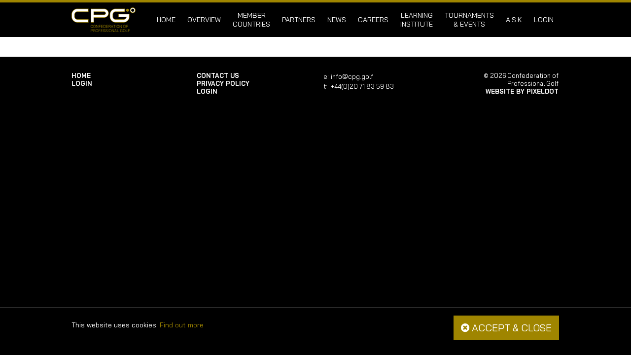

--- FILE ---
content_type: text/html; charset=UTF-8
request_url: https://cpg.golf/2018/05/
body_size: 11057
content:
<!DOCTYPE html>
<html lang="en-US" xmlns:fb="https://www.facebook.com/2008/fbml" xmlns:addthis="https://www.addthis.com/help/api-spec"  itemscope itemtype="http://schema.org/LocalBusiness">
<head prefix="og: http://ogp.me/ns#; dcterms: http://purl.org/dc/terms/#">
<meta charset="UTF-8" />

		<title>May | 2018 | Confederation of Professional Golf</title>
	
<meta name="viewport" content="width=device-width, initial-scale=1, maximum-scale=1, user-scalable=0"/>

	            <meta name="keywords" content="Confederation of Professional Golf, CPG, CPG Golf, PGAs of Europe, PGAE, The Professional Golfers' Associations of Europe, PGA, PGA Europe, PGAS Europe, Golf, golf jobs, golf careers, Golfing Jobs, Golf Development, Ryder Cup European Development Trust, golf coach, golf coaching, PGA, PGA Pro, PGA Professional, Professional Golfers Association, PGA of, pro golf, golf coaching,">
    

<meta name="dcterms.creator" content="Confederation of Professional Golf">
<meta name="dcterms.subject" content="Sporting Organisation">
<meta name="dcterms.publisher" content="Confederation of Professional Golf">
<meta name="dcterms.date" content="2018-06-05">
<meta name="dcterms.language" content="">
<meta name="dcterms.coverage" content="Worldwide">
<meta itemprop="name" content="Confederation of Professional Golf" />
<meta itemprop="description" content="Sporting Organisation" />

	    	<meta property="og:title" content="" />
        <meta property="og:image" content="https://cpg.golf/wp-content/themes/cpg/images/pgae-retina.png" />
<meta property="og:site_name" content="Confederation of Professional Golf"/>

	<meta property="og:url" content="" />
	<meta property="og:description" content="" />
    <link rel="alternate" type="application/rss+xml" title="Confederation of Professional GolfMay 2018 &#8211; Confederation of Professional Golf" href="feed/pgaefeed/"/>
<meta property="og:type" content="website" />
<meta property="og:locale" content="" />
<meta property="article:author" content="Confederation of Professional Golf" />
<meta property="article:publisher" content="Confederation of Professional Golf" />

<link rel="shortcut icon" href="https://cpg.golf/wp-content/themes/cpg/images/favicon.ico" type="image/x-icon" />
<link rel="apple-touch-icon" href="https://cpg.golf/wp-content/themes/cpg/images/apple-touch-icon.png" />
<link rel="apple-touch-icon" sizes="57x57" href="https://cpg.golf/wp-content/themes/cpg/images/apple-touch-icon-57x57.png" />
<link rel="apple-touch-icon" sizes="72x72" href="https://cpg.golf/wp-content/themes/cpg/images/apple-touch-icon-72x72.png" />
<link rel="apple-touch-icon" sizes="76x76" href="https://cpg.golf/wp-content/themes/cpg/images/apple-touch-icon-76x76.png" />
<link rel="apple-touch-icon" sizes="114x114" href="https://cpg.golf/wp-content/themes/cpg/images/apple-touch-icon-114x114.png" />
<link rel="apple-touch-icon" sizes="120x120" href="https://cpg.golf/wp-content/themes/cpg/images/apple-touch-icon-120x120.png" />
<link rel="apple-touch-icon" sizes="144x144" href="https://cpg.golf/wp-content/themes/cpg/images/apple-touch-icon-144x144.png" />
<link rel="apple-touch-icon" sizes="152x152" href="https://cpg.golf/wp-content/themes/cpg/images/apple-touch-icon-152x152.png" />
<link rel="apple-touch-icon" sizes="180x180" href="https://cpg.golf/wp-content/themes/cpg/images/apple-touch-icon-180x180.png" />


<meta property="fb:pages" content="143949202338542" />
<meta name="twitter:card" content="summary_large_image">

<!-- Google tag (gtag.js) -->
<script async src="https://www.googletagmanager.com/gtag/js?id=G-Y7QWDTJ0GM"></script>
<script> window.dataLayer = window.dataLayer || []; function gtag(){dataLayer.push(arguments);} gtag('js', new Date()); gtag('config', 'G-Y7QWDTJ0GM'); </script>

<!-- Twitter universal website tag code -->
<script>
!function(e,t,n,s,u,a){e.twq||(s=e.twq=function(){s.exe?s.exe.apply(s,arguments):s.queue.push(arguments);
},s.version='1.1',s.queue=[],u=t.createElement(n),u.async=!0,u.src='//static.ads-twitter.com/uwt.js',
a=t.getElementsByTagName(n)[0],a.parentNode.insertBefore(u,a))}(window,document,'script');
// Insert Twitter Pixel ID and Standard Event data below
twq('init','nxo2r');
twq('track','PageView');
</script>
<!-- End Twitter universal website tag code -->

<script src="https://maps.googleapis.com/maps/api/js?key=AIzaSyDf0x-XPa87yKhsRWJuqhPsL3y121bL-eA"></script>


<meta name='robots' content='max-image-preview:large' />
<link rel='dns-prefetch' href='//s7.addthis.com' />
<link rel='dns-prefetch' href='//fonts.googleapis.com' />
<style id='wp-img-auto-sizes-contain-inline-css' type='text/css'>
img:is([sizes=auto i],[sizes^="auto," i]){contain-intrinsic-size:3000px 1500px}
/*# sourceURL=wp-img-auto-sizes-contain-inline-css */
</style>
<link crossorigin="anonymous" rel='stylesheet' id='twb-open-sans-css' href='https://fonts.googleapis.com/css?family=Open+Sans%3A300%2C400%2C500%2C600%2C700%2C800&#038;display=swap&#038;ver=6.9' type='text/css' media='all' />
<link data-minify="1" rel='stylesheet' id='twb-global-css' href='https://cpg.golf/wp-content/cache/min/1/wp-content/plugins/wd-instagram-feed/booster/assets/css/global.css?ver=1758185314' type='text/css' media='all' />
<link rel='stylesheet' id='wp-block-library-css' href='https://cpg.golf/wp-includes/css/dist/block-library/style.min.css?ver=6.9' type='text/css' media='all' />
<style id='global-styles-inline-css' type='text/css'>
:root{--wp--preset--aspect-ratio--square: 1;--wp--preset--aspect-ratio--4-3: 4/3;--wp--preset--aspect-ratio--3-4: 3/4;--wp--preset--aspect-ratio--3-2: 3/2;--wp--preset--aspect-ratio--2-3: 2/3;--wp--preset--aspect-ratio--16-9: 16/9;--wp--preset--aspect-ratio--9-16: 9/16;--wp--preset--color--black: #000000;--wp--preset--color--cyan-bluish-gray: #abb8c3;--wp--preset--color--white: #ffffff;--wp--preset--color--pale-pink: #f78da7;--wp--preset--color--vivid-red: #cf2e2e;--wp--preset--color--luminous-vivid-orange: #ff6900;--wp--preset--color--luminous-vivid-amber: #fcb900;--wp--preset--color--light-green-cyan: #7bdcb5;--wp--preset--color--vivid-green-cyan: #00d084;--wp--preset--color--pale-cyan-blue: #8ed1fc;--wp--preset--color--vivid-cyan-blue: #0693e3;--wp--preset--color--vivid-purple: #9b51e0;--wp--preset--gradient--vivid-cyan-blue-to-vivid-purple: linear-gradient(135deg,rgb(6,147,227) 0%,rgb(155,81,224) 100%);--wp--preset--gradient--light-green-cyan-to-vivid-green-cyan: linear-gradient(135deg,rgb(122,220,180) 0%,rgb(0,208,130) 100%);--wp--preset--gradient--luminous-vivid-amber-to-luminous-vivid-orange: linear-gradient(135deg,rgb(252,185,0) 0%,rgb(255,105,0) 100%);--wp--preset--gradient--luminous-vivid-orange-to-vivid-red: linear-gradient(135deg,rgb(255,105,0) 0%,rgb(207,46,46) 100%);--wp--preset--gradient--very-light-gray-to-cyan-bluish-gray: linear-gradient(135deg,rgb(238,238,238) 0%,rgb(169,184,195) 100%);--wp--preset--gradient--cool-to-warm-spectrum: linear-gradient(135deg,rgb(74,234,220) 0%,rgb(151,120,209) 20%,rgb(207,42,186) 40%,rgb(238,44,130) 60%,rgb(251,105,98) 80%,rgb(254,248,76) 100%);--wp--preset--gradient--blush-light-purple: linear-gradient(135deg,rgb(255,206,236) 0%,rgb(152,150,240) 100%);--wp--preset--gradient--blush-bordeaux: linear-gradient(135deg,rgb(254,205,165) 0%,rgb(254,45,45) 50%,rgb(107,0,62) 100%);--wp--preset--gradient--luminous-dusk: linear-gradient(135deg,rgb(255,203,112) 0%,rgb(199,81,192) 50%,rgb(65,88,208) 100%);--wp--preset--gradient--pale-ocean: linear-gradient(135deg,rgb(255,245,203) 0%,rgb(182,227,212) 50%,rgb(51,167,181) 100%);--wp--preset--gradient--electric-grass: linear-gradient(135deg,rgb(202,248,128) 0%,rgb(113,206,126) 100%);--wp--preset--gradient--midnight: linear-gradient(135deg,rgb(2,3,129) 0%,rgb(40,116,252) 100%);--wp--preset--font-size--small: 13px;--wp--preset--font-size--medium: 20px;--wp--preset--font-size--large: 36px;--wp--preset--font-size--x-large: 42px;--wp--preset--spacing--20: 0.44rem;--wp--preset--spacing--30: 0.67rem;--wp--preset--spacing--40: 1rem;--wp--preset--spacing--50: 1.5rem;--wp--preset--spacing--60: 2.25rem;--wp--preset--spacing--70: 3.38rem;--wp--preset--spacing--80: 5.06rem;--wp--preset--shadow--natural: 6px 6px 9px rgba(0, 0, 0, 0.2);--wp--preset--shadow--deep: 12px 12px 50px rgba(0, 0, 0, 0.4);--wp--preset--shadow--sharp: 6px 6px 0px rgba(0, 0, 0, 0.2);--wp--preset--shadow--outlined: 6px 6px 0px -3px rgb(255, 255, 255), 6px 6px rgb(0, 0, 0);--wp--preset--shadow--crisp: 6px 6px 0px rgb(0, 0, 0);}:where(.is-layout-flex){gap: 0.5em;}:where(.is-layout-grid){gap: 0.5em;}body .is-layout-flex{display: flex;}.is-layout-flex{flex-wrap: wrap;align-items: center;}.is-layout-flex > :is(*, div){margin: 0;}body .is-layout-grid{display: grid;}.is-layout-grid > :is(*, div){margin: 0;}:where(.wp-block-columns.is-layout-flex){gap: 2em;}:where(.wp-block-columns.is-layout-grid){gap: 2em;}:where(.wp-block-post-template.is-layout-flex){gap: 1.25em;}:where(.wp-block-post-template.is-layout-grid){gap: 1.25em;}.has-black-color{color: var(--wp--preset--color--black) !important;}.has-cyan-bluish-gray-color{color: var(--wp--preset--color--cyan-bluish-gray) !important;}.has-white-color{color: var(--wp--preset--color--white) !important;}.has-pale-pink-color{color: var(--wp--preset--color--pale-pink) !important;}.has-vivid-red-color{color: var(--wp--preset--color--vivid-red) !important;}.has-luminous-vivid-orange-color{color: var(--wp--preset--color--luminous-vivid-orange) !important;}.has-luminous-vivid-amber-color{color: var(--wp--preset--color--luminous-vivid-amber) !important;}.has-light-green-cyan-color{color: var(--wp--preset--color--light-green-cyan) !important;}.has-vivid-green-cyan-color{color: var(--wp--preset--color--vivid-green-cyan) !important;}.has-pale-cyan-blue-color{color: var(--wp--preset--color--pale-cyan-blue) !important;}.has-vivid-cyan-blue-color{color: var(--wp--preset--color--vivid-cyan-blue) !important;}.has-vivid-purple-color{color: var(--wp--preset--color--vivid-purple) !important;}.has-black-background-color{background-color: var(--wp--preset--color--black) !important;}.has-cyan-bluish-gray-background-color{background-color: var(--wp--preset--color--cyan-bluish-gray) !important;}.has-white-background-color{background-color: var(--wp--preset--color--white) !important;}.has-pale-pink-background-color{background-color: var(--wp--preset--color--pale-pink) !important;}.has-vivid-red-background-color{background-color: var(--wp--preset--color--vivid-red) !important;}.has-luminous-vivid-orange-background-color{background-color: var(--wp--preset--color--luminous-vivid-orange) !important;}.has-luminous-vivid-amber-background-color{background-color: var(--wp--preset--color--luminous-vivid-amber) !important;}.has-light-green-cyan-background-color{background-color: var(--wp--preset--color--light-green-cyan) !important;}.has-vivid-green-cyan-background-color{background-color: var(--wp--preset--color--vivid-green-cyan) !important;}.has-pale-cyan-blue-background-color{background-color: var(--wp--preset--color--pale-cyan-blue) !important;}.has-vivid-cyan-blue-background-color{background-color: var(--wp--preset--color--vivid-cyan-blue) !important;}.has-vivid-purple-background-color{background-color: var(--wp--preset--color--vivid-purple) !important;}.has-black-border-color{border-color: var(--wp--preset--color--black) !important;}.has-cyan-bluish-gray-border-color{border-color: var(--wp--preset--color--cyan-bluish-gray) !important;}.has-white-border-color{border-color: var(--wp--preset--color--white) !important;}.has-pale-pink-border-color{border-color: var(--wp--preset--color--pale-pink) !important;}.has-vivid-red-border-color{border-color: var(--wp--preset--color--vivid-red) !important;}.has-luminous-vivid-orange-border-color{border-color: var(--wp--preset--color--luminous-vivid-orange) !important;}.has-luminous-vivid-amber-border-color{border-color: var(--wp--preset--color--luminous-vivid-amber) !important;}.has-light-green-cyan-border-color{border-color: var(--wp--preset--color--light-green-cyan) !important;}.has-vivid-green-cyan-border-color{border-color: var(--wp--preset--color--vivid-green-cyan) !important;}.has-pale-cyan-blue-border-color{border-color: var(--wp--preset--color--pale-cyan-blue) !important;}.has-vivid-cyan-blue-border-color{border-color: var(--wp--preset--color--vivid-cyan-blue) !important;}.has-vivid-purple-border-color{border-color: var(--wp--preset--color--vivid-purple) !important;}.has-vivid-cyan-blue-to-vivid-purple-gradient-background{background: var(--wp--preset--gradient--vivid-cyan-blue-to-vivid-purple) !important;}.has-light-green-cyan-to-vivid-green-cyan-gradient-background{background: var(--wp--preset--gradient--light-green-cyan-to-vivid-green-cyan) !important;}.has-luminous-vivid-amber-to-luminous-vivid-orange-gradient-background{background: var(--wp--preset--gradient--luminous-vivid-amber-to-luminous-vivid-orange) !important;}.has-luminous-vivid-orange-to-vivid-red-gradient-background{background: var(--wp--preset--gradient--luminous-vivid-orange-to-vivid-red) !important;}.has-very-light-gray-to-cyan-bluish-gray-gradient-background{background: var(--wp--preset--gradient--very-light-gray-to-cyan-bluish-gray) !important;}.has-cool-to-warm-spectrum-gradient-background{background: var(--wp--preset--gradient--cool-to-warm-spectrum) !important;}.has-blush-light-purple-gradient-background{background: var(--wp--preset--gradient--blush-light-purple) !important;}.has-blush-bordeaux-gradient-background{background: var(--wp--preset--gradient--blush-bordeaux) !important;}.has-luminous-dusk-gradient-background{background: var(--wp--preset--gradient--luminous-dusk) !important;}.has-pale-ocean-gradient-background{background: var(--wp--preset--gradient--pale-ocean) !important;}.has-electric-grass-gradient-background{background: var(--wp--preset--gradient--electric-grass) !important;}.has-midnight-gradient-background{background: var(--wp--preset--gradient--midnight) !important;}.has-small-font-size{font-size: var(--wp--preset--font-size--small) !important;}.has-medium-font-size{font-size: var(--wp--preset--font-size--medium) !important;}.has-large-font-size{font-size: var(--wp--preset--font-size--large) !important;}.has-x-large-font-size{font-size: var(--wp--preset--font-size--x-large) !important;}
/*# sourceURL=global-styles-inline-css */
</style>

<style id='classic-theme-styles-inline-css' type='text/css'>
/*! This file is auto-generated */
.wp-block-button__link{color:#fff;background-color:#32373c;border-radius:9999px;box-shadow:none;text-decoration:none;padding:calc(.667em + 2px) calc(1.333em + 2px);font-size:1.125em}.wp-block-file__button{background:#32373c;color:#fff;text-decoration:none}
/*# sourceURL=/wp-includes/css/classic-themes.min.css */
</style>
<link data-minify="1" rel='stylesheet' id='wpdm-fonticon-css' href='https://cpg.golf/wp-content/cache/min/1/wp-content/plugins/download-manager/assets/wpdm-iconfont/css/wpdm-icons.css?ver=1758185314' type='text/css' media='all' />
<link rel='stylesheet' id='wpdm-front-css' href='https://cpg.golf/wp-content/plugins/download-manager/assets/css/front.min.css?ver=6.9' type='text/css' media='all' />
<link data-minify="1" rel='stylesheet' id='redux-extendify-styles-css' href='https://cpg.golf/wp-content/cache/min/1/wp-content/plugins/worth-the-read/options/assets/css/extendify-utilities.css?ver=1758185314' type='text/css' media='all' />
<link data-minify="1" rel='stylesheet' id='wtr-css-css' href='https://cpg.golf/wp-content/cache/min/1/wp-content/plugins/worth-the-read/css/wtr.css?ver=1758185314' type='text/css' media='all' />
<link data-minify="1" rel='stylesheet' id='base-style-css' href='https://cpg.golf/wp-content/cache/min/1/wp-content/themes/cpg/css/pd.css?ver=1758185314' type='text/css' media='all' />
<link crossorigin="anonymous" rel='stylesheet' id='font-style-css' href='https://fonts.googleapis.com/css?family=Bai+Jamjuree%3A400%2C400i%2C500%2C500i%2C600%2C600i%2C700%2C700i&#038;display=swap&#038;ver=6.9' type='text/css' media='all' />
<link data-minify="1" rel='stylesheet' id='main-style-css' href='https://cpg.golf/wp-content/cache/min/1/wp-content/themes/cpg/style.css?ver=1758185314' type='text/css' media='all' />
<link data-minify="1" rel='stylesheet' id='mobile-style-css' href='https://cpg.golf/wp-content/cache/min/1/wp-content/themes/cpg/css/mobile.css?ver=1758185314' type='text/css' media='all' />
<link data-minify="1" rel='stylesheet' id='retina-style-css' href='https://cpg.golf/wp-content/cache/min/1/wp-content/themes/cpg/css/retina.css?ver=1758185314' type='text/css' media='all' />
<link data-minify="1" rel='stylesheet' id='fancybox-style-css' href='https://cpg.golf/wp-content/cache/min/1/wp-content/themes/cpg/ui/fancybox/source/jquery.fancybox.css?ver=1758185314' type='text/css' media='all' />
<link data-minify="1" rel='stylesheet' id='tabs-style-css' href='https://cpg.golf/wp-content/cache/min/1/wp-content/themes/cpg/css/tabs-to-dropdown.css?ver=1758185314' type='text/css' media='all' />
<link rel='stylesheet' id='jquery-ui-style-css' href='https://cpg.golf/wp-content/themes/cpg/ui/tabs/jquery-ui.min.css?ver=6.9' type='text/css' media='all' />
<link rel='stylesheet' id='calendar-style-css' href='https://cpg.golf/wp-content/themes/cpg/ui/calendar/fullcalendar.min.css?ver=6.9' type='text/css' media='all' />
<link data-minify="1" rel='stylesheet' id='font-awesome-css' href='https://cpg.golf/wp-content/cache/min/1/wp-content/themes/cpg/css/font-awesome.css?ver=1758185314' type='text/css' media='all' />
<link data-minify="1" rel='stylesheet' id='wp-pagenavi-css' href='https://cpg.golf/wp-content/cache/min/1/wp-content/plugins/wp-pagenavi/pagenavi-css.css?ver=1758185314' type='text/css' media='all' />
<link rel='stylesheet' id='addthis_all_pages-css' href='https://cpg.golf/wp-content/plugins/addthis/frontend/build/addthis_wordpress_public.min.css?ver=6.9' type='text/css' media='all' />
<script type="text/javascript" src="https://cpg.golf/wp-includes/js/jquery/jquery.min.js?ver=3.7.1" id="jquery-core-js"></script>
<script type="text/javascript" src="https://cpg.golf/wp-includes/js/jquery/jquery-migrate.min.js?ver=3.4.1" id="jquery-migrate-js"></script>
<script data-minify="1" type="text/javascript" src="https://cpg.golf/wp-content/cache/min/1/wp-content/plugins/wd-instagram-feed/booster/assets/js/circle-progress.js?ver=1758185315" id="twb-circle-js"></script>
<script type="text/javascript" id="twb-global-js-extra">
/* <![CDATA[ */
var twb = {"nonce":"ab767546b2","ajax_url":"https://cpg.golf/wp-admin/admin-ajax.php","plugin_url":"https://cpg.golf/wp-content/plugins/wd-instagram-feed/booster","href":"https://cpg.golf/wp-admin/admin.php?page=twb_instagram-feed"};
var twb = {"nonce":"ab767546b2","ajax_url":"https://cpg.golf/wp-admin/admin-ajax.php","plugin_url":"https://cpg.golf/wp-content/plugins/wd-instagram-feed/booster","href":"https://cpg.golf/wp-admin/admin.php?page=twb_instagram-feed"};
//# sourceURL=twb-global-js-extra
/* ]]> */
</script>
<script data-minify="1" type="text/javascript" src="https://cpg.golf/wp-content/cache/min/1/wp-content/plugins/wd-instagram-feed/booster/assets/js/global.js?ver=1758185315" id="twb-global-js"></script>
<script type="text/javascript" src="https://cpg.golf/wp-content/plugins/download-manager/assets/js/wpdm.min.js?ver=6.9" id="wpdm-frontend-js-js"></script>
<script type="text/javascript" id="wpdm-frontjs-js-extra">
/* <![CDATA[ */
var wpdm_url = {"home":"https://cpg.golf/","site":"https://cpg.golf/","ajax":"https://cpg.golf/wp-admin/admin-ajax.php"};
var wpdm_js = {"spinner":"\u003Ci class=\"wpdm-icon wpdm-sun wpdm-spin\"\u003E\u003C/i\u003E","client_id":"4c344289a3f75d87dee74a6ab825c0ce"};
var wpdm_strings = {"pass_var":"Password Verified!","pass_var_q":"Please click following button to start download.","start_dl":"Start Download"};
//# sourceURL=wpdm-frontjs-js-extra
/* ]]> */
</script>
<script type="text/javascript" src="https://cpg.golf/wp-content/plugins/download-manager/assets/js/front.min.js?ver=3.3.44" id="wpdm-frontjs-js"></script>
<script data-minify="1" type="text/javascript" src="https://cpg.golf/wp-content/cache/min/1/wp-content/plugins/fixed-menu-anchor/js/fixed-menu-anchor.js?ver=1758185315" id="fixed-menu-anchor-js"></script>
<link rel="https://api.w.org/" href="https://cpg.golf/wp-json/" /><link rel="EditURI" type="application/rsd+xml" title="RSD" href="https://cpg.golf/xmlrpc.php?rsd" />
		<meta property="fb:pages" content="143949202338542" />
		<script type="text/javascript">var fixedMenuAnchorCssClassesToBeIgnored = "";var fixedMenuAnchorMaximumViewportWidth = "0";var fixedMenuAnchorMaximumViewportWidthDistance = "0";var fixedMenuAnchorUserDefinedDistance = "170";</script><meta name="generator" content="Redux 4.4.5" /><style type="text/css">.wtr-time-wrap{ 
	/* wraps the entire label */
	margin: 0 10px;

}
.wtr-time-number{ 
	/* applies only to the number */
	
}</style><!-- There is no amphtml version available for this URL. --><meta name="generator" content="Powered by Slider Revolution 6.7.40 - responsive, Mobile-Friendly Slider Plugin for WordPress with comfortable drag and drop interface." />
<link rel="me" href="https://twitter.com/pgasofeurope" /><meta name="twitter:widgets:link-color" content="#a98d4d" /><meta name="twitter:partner" content="tfwp" /><script>function setREVStartSize(e){
			//window.requestAnimationFrame(function() {
				window.RSIW = window.RSIW===undefined ? window.innerWidth : window.RSIW;
				window.RSIH = window.RSIH===undefined ? window.innerHeight : window.RSIH;
				try {
					var pw = document.getElementById(e.c).parentNode.offsetWidth,
						newh;
					pw = pw===0 || isNaN(pw) || (e.l=="fullwidth" || e.layout=="fullwidth") ? window.RSIW : pw;
					e.tabw = e.tabw===undefined ? 0 : parseInt(e.tabw);
					e.thumbw = e.thumbw===undefined ? 0 : parseInt(e.thumbw);
					e.tabh = e.tabh===undefined ? 0 : parseInt(e.tabh);
					e.thumbh = e.thumbh===undefined ? 0 : parseInt(e.thumbh);
					e.tabhide = e.tabhide===undefined ? 0 : parseInt(e.tabhide);
					e.thumbhide = e.thumbhide===undefined ? 0 : parseInt(e.thumbhide);
					e.mh = e.mh===undefined || e.mh=="" || e.mh==="auto" ? 0 : parseInt(e.mh,0);
					if(e.layout==="fullscreen" || e.l==="fullscreen")
						newh = Math.max(e.mh,window.RSIH);
					else{
						e.gw = Array.isArray(e.gw) ? e.gw : [e.gw];
						for (var i in e.rl) if (e.gw[i]===undefined || e.gw[i]===0) e.gw[i] = e.gw[i-1];
						e.gh = e.el===undefined || e.el==="" || (Array.isArray(e.el) && e.el.length==0)? e.gh : e.el;
						e.gh = Array.isArray(e.gh) ? e.gh : [e.gh];
						for (var i in e.rl) if (e.gh[i]===undefined || e.gh[i]===0) e.gh[i] = e.gh[i-1];
											
						var nl = new Array(e.rl.length),
							ix = 0,
							sl;
						e.tabw = e.tabhide>=pw ? 0 : e.tabw;
						e.thumbw = e.thumbhide>=pw ? 0 : e.thumbw;
						e.tabh = e.tabhide>=pw ? 0 : e.tabh;
						e.thumbh = e.thumbhide>=pw ? 0 : e.thumbh;
						for (var i in e.rl) nl[i] = e.rl[i]<window.RSIW ? 0 : e.rl[i];
						sl = nl[0];
						for (var i in nl) if (sl>nl[i] && nl[i]>0) { sl = nl[i]; ix=i;}
						var m = pw>(e.gw[ix]+e.tabw+e.thumbw) ? 1 : (pw-(e.tabw+e.thumbw)) / (e.gw[ix]);
						newh =  (e.gh[ix] * m) + (e.tabh + e.thumbh);
					}
					var el = document.getElementById(e.c);
					if (el!==null && el) el.style.height = newh+"px";
					el = document.getElementById(e.c+"_wrapper");
					if (el!==null && el) {
						el.style.height = newh+"px";
						el.style.display = "block";
					}
				} catch(e){
					console.log("Failure at Presize of Slider:" + e)
				}
			//});
		  };</script>

<meta name="twitter:card" content="summary" /><meta name="twitter:title" content="Month: May 2018" /><meta name="twitter:site" content="@pgasofeurope" />
<style id="wtr_settings-dynamic-css" title="dynamic-css" class="redux-options-output">.wtr-time-wrap{line-height:16px;color:#CCCCCC;font-size:16px;}</style><meta name="generator" content="WordPress Download Manager 3.3.44" />
                <style>
        /* WPDM Link Template Styles */        </style>
                <style>

            :root {
                --color-primary: #9f8500;
                --color-primary-rgb: 159, 133, 0;
                --color-primary-hover: #e2e2e2;
                --color-primary-active: #757575;
                --clr-sec: #6c757d;
                --clr-sec-rgb: 108, 117, 125;
                --clr-sec-hover: #6c757d;
                --clr-sec-active: #6c757d;
                --color-secondary: #6c757d;
                --color-secondary-rgb: 108, 117, 125;
                --color-secondary-hover: #6c757d;
                --color-secondary-active: #6c757d;
                --color-success: #18ce0f;
                --color-success-rgb: 24, 206, 15;
                --color-success-hover: #18ce0f;
                --color-success-active: #18ce0f;
                --color-info: #2CA8FF;
                --color-info-rgb: 44, 168, 255;
                --color-info-hover: #2CA8FF;
                --color-info-active: #2CA8FF;
                --color-warning: #FFB236;
                --color-warning-rgb: 255, 178, 54;
                --color-warning-hover: #FFB236;
                --color-warning-active: #FFB236;
                --color-danger: #ff5062;
                --color-danger-rgb: 255, 80, 98;
                --color-danger-hover: #ff5062;
                --color-danger-active: #ff5062;
                --color-green: #30b570;
                --color-blue: #0073ff;
                --color-purple: #8557D3;
                --color-red: #ff5062;
                --color-muted: rgba(69, 89, 122, 0.6);
                --wpdm-font: "Bai Jamjuree", -apple-system, BlinkMacSystemFont, "Segoe UI", Roboto, Helvetica, Arial, sans-serif, "Apple Color Emoji", "Segoe UI Emoji", "Segoe UI Symbol";
            }

            .wpdm-download-link.btn.btn-primary {
                border-radius: 4px;
            }


        </style>
        <noscript><style id="rocket-lazyload-nojs-css">.rll-youtube-player, [data-lazy-src]{display:none !important;}</style></noscript>
<link data-minify="1" rel='stylesheet' id='rs-plugin-settings-css' href='https://cpg.golf/wp-content/cache/min/1/wp-content/plugins/revslider/sr6/assets/css/rs6.css?ver=1758185314' type='text/css' media='all' />
<style id='rs-plugin-settings-inline-css' type='text/css'>
.tp-caption a{color:#ff7302;text-shadow:none;-webkit-transition:all 0.2s ease-out;-moz-transition:all 0.2s ease-out;-o-transition:all 0.2s ease-out;-ms-transition:all 0.2s ease-out}.tp-caption a:hover{color:#ffa902}
/*# sourceURL=rs-plugin-settings-inline-css */
</style>
<meta name="generator" content="WP Rocket 3.20.3" data-wpr-features="wpr_minify_js wpr_lazyload_images wpr_minify_css wpr_desktop" /></head>

<body class="archive date wp-theme-cpg">

<!-- header starts -->

<div data-rocket-location-hash="87cdd71faa01b87f331fba795e016aea" id="header-span" class="full-width">
	<div data-rocket-location-hash="5102a63eb7beee9d8478664a5a8ade8c" id="header" class="fixed-width">
    	<a class="logo" href="https://cpg.golf">Confederation of Professional Golf | Home of the CPG</a>
    	<span id="mobile-nav">Menu</span>
       	<div class="nav"><ul id="menu-main-site-menu" class="menu"><li id="menu-item-5511" class="menu-item menu-item-type-post_type menu-item-object-page menu-item-home menu-item-5511"><a href="https://cpg.golf/">Home</a></li>
<li id="menu-item-5488" class="menu-item menu-item-type-post_type menu-item-object-page menu-item-has-children menu-item-5488"><a href="https://cpg.golf/overview/">Overview</a>
<ul class="sub-menu">
	<li id="menu-item-29062" class="menu-item menu-item-type-post_type menu-item-object-page menu-item-29062"><a href="https://cpg.golf/overview/coronavirus-covid-19-hub/">COVID-19 Hub</a></li>
	<li id="menu-item-29624" class="menu-item menu-item-type-post_type menu-item-object-page menu-item-29624"><a href="https://cpg.golf/overview/parents-in-golf/">Parents in Golf</a></li>
	<li id="menu-item-19504" class="menu-item menu-item-type-post_type menu-item-object-page menu-item-19504"><a href="https://cpg.golf/overview/golf-development-team/">Golf Development Team</a></li>
	<li id="menu-item-5512" class="menu-item menu-item-type-post_type menu-item-object-page menu-item-5512"><a href="https://cpg.golf/overview/rcedt/">Ryder Cup Trust</a></li>
	<li id="menu-item-5513" class="menu-item menu-item-type-post_type menu-item-object-page menu-item-5513"><a href="https://cpg.golf/overview/ryder-cup/">Ryder Cup</a></li>
	<li id="menu-item-15549" class="menu-item menu-item-type-post_type menu-item-object-page menu-item-15549"><a href="https://cpg.golf/overview/olympics/">Olympic Coach Hub</a></li>
</ul>
</li>
<li id="menu-item-25047" class="menu-item menu-item-type-post_type menu-item-object-page menu-item-has-children menu-item-25047"><a href="https://cpg.golf/members/">Member Countries</a>
<ul class="sub-menu">
	<li id="menu-item-25049" class="menu-item menu-item-type-post_type menu-item-object-page menu-item-25049"><a href="https://cpg.golf/members/european-education-level-system-eels/">European Education Level System (EELS)</a></li>
</ul>
</li>
<li id="menu-item-5600" class="menu-item menu-item-type-post_type menu-item-object-page menu-item-has-children menu-item-5600"><a href="https://cpg.golf/partners/">Partners</a>
<ul class="sub-menu">
	<li id="menu-item-35472" class="menu-item menu-item-type-custom menu-item-object-custom menu-item-35472"><a href="https://cpg.golf/partners/#partners_partners">Partners</a></li>
	<li id="menu-item-20242" class="menu-item menu-item-type-custom menu-item-object-custom menu-item-20242"><a href="https://cpg.golf/partners/#partners_suppliers">Suppliers</a></li>
	<li id="menu-item-26976" class="menu-item menu-item-type-custom menu-item-object-custom menu-item-26976"><a href="https://cpg.golf/partners/#partners_strategicdevelopmentpartners">Strategic Development Partners</a></li>
	<li id="menu-item-36660" class="menu-item menu-item-type-post_type menu-item-object-page menu-item-36660"><a href="https://cpg.golf/cpg-collection/">CPG Collection &#8211; Golf Pro Travel</a></li>
</ul>
</li>
<li id="menu-item-5678" class="menu-item menu-item-type-taxonomy menu-item-object-category menu-item-5678"><a href="https://cpg.golf/category/news/">News</a></li>
<li id="menu-item-5505" class="menu-item menu-item-type-post_type menu-item-object-page menu-item-has-children menu-item-5505"><a href="https://cpg.golf/careers-and-jobs/">Careers</a>
<ul class="sub-menu">
	<li id="menu-item-5890" class="menu-item menu-item-type-taxonomy menu-item-object-job-category menu-item-5890"><a href="https://cpg.golf/job-category/all-jobs/">Jobzone</a></li>
	<li id="menu-item-36856" class="menu-item menu-item-type-post_type menu-item-object-page menu-item-36856"><a href="https://cpg.golf/careers-and-jobs/submit-your-vacancy/">For Employers &#8211; Submit Your Job Vacancy</a></li>
	<li id="menu-item-36919" class="menu-item menu-item-type-post_type menu-item-object-page menu-item-36919"><a href="https://cpg.golf/careers-and-jobs/submit-your-job-wanted/">For Job-Seekers &#8211; Submit Your Job Wanted</a></li>
	<li id="menu-item-6311" class="menu-item menu-item-type-taxonomy menu-item-object-category menu-item-6311"><a href="https://cpg.golf/category/career-development/">Career Development Features</a></li>
</ul>
</li>
<li id="menu-item-36776" class="menu-item menu-item-type-post_type menu-item-object-page menu-item-has-children menu-item-36776"><a href="https://cpg.golf/cpg-learning-institute/">Learning Institute</a>
<ul class="sub-menu">
	<li id="menu-item-36777" class="menu-item menu-item-type-taxonomy menu-item-object-event-categories menu-item-36777"><a href="https://cpg.golf/event-category/educational/">International Learning Series Events</a></li>
	<li id="menu-item-36778" class="menu-item menu-item-type-post_type menu-item-object-page menu-item-36778"><a href="https://cpg.golf/members/european-education-level-system-eels/">European Education Level System (EELS)</a></li>
</ul>
</li>
<li id="menu-item-35302" class="menu-item menu-item-type-post_type menu-item-object-page menu-item-has-children menu-item-35302"><a href="https://cpg.golf/international-series/">Tournaments &#038; Events</a>
<ul class="sub-menu">
	<li id="menu-item-35300" class="menu-item menu-item-type-post_type menu-item-object-page menu-item-35300"><a href="https://cpg.golf/international-series/">CPG International Series Tournaments</a></li>
	<li id="menu-item-35925" class="menu-item menu-item-type-post_type menu-item-object-page menu-item-35925"><a href="https://cpg.golf/cpg-indoor-pro-am-series/">CPG Indoor Pro-Am Series Powered by Trackman</a></li>
	<li id="menu-item-6636" class="menu-item menu-item-type-taxonomy menu-item-object-event-categories menu-item-6636"><a href="https://cpg.golf/event-category/educational/">Education Events</a></li>
	<li id="menu-item-28601" class="menu-item menu-item-type-post_type menu-item-object-page menu-item-28601"><a href="https://cpg.golf/login/cpg-masterclass-series/">CPG Masterclass Series</a></li>
</ul>
</li>
<li id="menu-item-6921" class="menu-item menu-item-type-taxonomy menu-item-object-category menu-item-has-children menu-item-6921"><a href="https://cpg.golf/category/ask/">A.S.K</a>
<ul class="sub-menu">
	<li id="menu-item-6928" class="menu-item menu-item-type-taxonomy menu-item-object-category menu-item-6928"><a href="https://cpg.golf/category/ask/videos/">Videos</a></li>
	<li id="menu-item-10673" class="menu-item menu-item-type-taxonomy menu-item-object-category menu-item-10673"><a href="https://cpg.golf/category/ask/blogs/">Blogs</a></li>
	<li id="menu-item-6927" class="menu-item menu-item-type-taxonomy menu-item-object-category menu-item-6927"><a href="https://cpg.golf/category/ask/pga-pros/">PGA Pros</a></li>
	<li id="menu-item-6924" class="menu-item menu-item-type-taxonomy menu-item-object-category menu-item-6924"><a href="https://cpg.golf/category/ask/advancing-associations/">Advancing Associations</a></li>
	<li id="menu-item-6925" class="menu-item menu-item-type-taxonomy menu-item-object-category menu-item-6925"><a href="https://cpg.golf/category/ask/advancing-players/">Advancing Players</a></li>
	<li id="menu-item-6926" class="menu-item menu-item-type-taxonomy menu-item-object-category menu-item-6926"><a href="https://cpg.golf/category/ask/advancing-yourself/">Advancing Yourself</a></li>
</ul>
</li>
<li><a href="https://cpg.golf/login/">login</a></li></ul></div>    	<div data-rocket-location-hash="ca69319570c348a595918bc43fec9bb9" class="clear"></div>
	</div>
												</div>


<!-- header ends -->


<div data-rocket-location-hash="c657f9db82ebaa9caf1553b14eb28ad2" id="wrapper" class="full-width">


	



</div><!-- #wrapper -->

<div data-rocket-location-hash="91db9e07b313d82ebbe2774355a33dc3" id="footer" class="fixed-width">
	<div data-rocket-location-hash="f9af40fd6564bf66fe68ee029b0d18ba" class="column four"><ul id="menu-footer-01" class="menu"><li id="menu-item-6" class="menu-item menu-item-type-post_type menu-item-object-page menu-item-home menu-item-6"><a href="https://cpg.golf/">Home</a></li>
<li><a href="https://cpg.golf/login/">login</a></li></ul></div>	<div data-rocket-location-hash="6415c2c7019c5dbe1b47be3c89bd7f55" class="column four"><ul id="menu-footer-02" class="menu"><li id="menu-item-10395" class="menu-item menu-item-type-post_type menu-item-object-page menu-item-10395"><a href="https://cpg.golf/overview/">Contact Us</a></li>
<li id="menu-item-25410" class="menu-item menu-item-type-post_type menu-item-object-page menu-item-privacy-policy menu-item-25410"><a rel="privacy-policy" href="https://cpg.golf/privacy-policy/">Privacy Policy</a></li>
<li><a href="https://cpg.golf/login/">login</a></li></ul></div>   	<div data-rocket-location-hash="df36a9922ddbf5a3b5d3a83ad2edb405" class="column four">
   		<table cellpadding="2">
<tbody>
<tr>
<td>e:</td>
<td><a href="mailto:info@cpg.golf">info@cpg.golf</a></td>
</tr>
<tr>
<td>t:</td>
<td>+44(0)20 71 83 59 83</td>
</tr>
</tbody>
</table>
 
   	</div>
   	<div data-rocket-location-hash="3ad1c48355949d6e12510f382231ae7b" class="column four last">
   		<ul>
        	<li>&copy; 2026 Confederation of Professional Golf</li>
         	<li><a target="_blank" href="https://www.brandbypixel.com/">Website by Pixeldot</a></li>
		</ul> 
   	</div>
	<div data-rocket-location-hash="08815472355de1e9fb8405f196dec671" class="clear"></div>
</div>



	<div data-rocket-location-hash="2344a61a20723bd13a73596cb05eea65" id="cookie-bar" class=" full-width">
		<div data-rocket-location-hash="2993eb0bc6a7bae0fc49cc6e47e8a3f5" class="row-inner fixed-width">
			<div data-rocket-location-hash="68e122c6b23b4519e49c5a2a57b5f054" class="container">
                <div class="row">
                    <div class="column thirds">
                        <p>
                            This website uses cookies. 
                            <a 
                                href="https://cpg.golf/cookies/" 
                                title="Find out more about the Confederation of Professional Golf website cookie use">Find out more
                            </a>
                        </p>
                    </div>
                    <div class="column three last">
                        <p>
                            <a id="cookie-close" class="button" href="#">
                                <span class="fa fa-times-circle"></span> Accept &amp; close
                            </a>
                        </p>
                    </div>
                    <div class="clear"></div>
                </div>
			</div>
		</div>
	</div>



		<script>
			window.RS_MODULES = window.RS_MODULES || {};
			window.RS_MODULES.modules = window.RS_MODULES.modules || {};
			window.RS_MODULES.waiting = window.RS_MODULES.waiting || [];
			window.RS_MODULES.defered = false;
			window.RS_MODULES.moduleWaiting = window.RS_MODULES.moduleWaiting || {};
			window.RS_MODULES.type = 'compiled';
		</script>
		<script type="speculationrules">
{"prefetch":[{"source":"document","where":{"and":[{"href_matches":"/*"},{"not":{"href_matches":["/wp-*.php","/wp-admin/*","/wp-content/uploads/*","/wp-content/*","/wp-content/plugins/*","/wp-content/themes/cpg/*","/*\\?(.+)"]}},{"not":{"selector_matches":"a[rel~=\"nofollow\"]"}},{"not":{"selector_matches":".no-prefetch, .no-prefetch a"}}]},"eagerness":"conservative"}]}
</script>
            <script>
                const abmsg = "We noticed an ad blocker. Consider whitelisting us to support the site ❤️";
                const abmsgd = "download";
                const iswpdmpropage = 0;
                jQuery(function($){

                    
                });
            </script>
            <div data-rocket-location-hash="8265c748cd054733f31e3340dd3c7726" id="fb-root"></div>
            <script data-cfasync="false" type="text/javascript">if (window.addthis_product === undefined) { window.addthis_product = "wpp"; } if (window.wp_product_version === undefined) { window.wp_product_version = "wpp-6.2.7"; } if (window.addthis_share === undefined) { window.addthis_share = {"passthrough":{"twitter":{"via":"pgasofeurope"}},"url_transforms":{"shorten":{"twitter":"bitly"}},"shorteners":{"bitly":{}}}; } if (window.addthis_config === undefined) { window.addthis_config = {"data_track_clickback":true,"ui_atversion":"300"}; } if (window.addthis_plugin_info === undefined) { window.addthis_plugin_info = {"info_status":"enabled","cms_name":"WordPress","plugin_name":"Share Buttons by AddThis","plugin_version":"6.2.7","plugin_mode":"AddThis","anonymous_profile_id":"wp-37fdacfb58870c89671103c95d504a9a","page_info":{"template":"archives","post_type":""},"sharing_enabled_on_post_via_metabox":false}; } 
                    (function() {
                      var first_load_interval_id = setInterval(function () {
                        if (typeof window.addthis !== 'undefined') {
                          window.clearInterval(first_load_interval_id);
                          if (typeof window.addthis_layers !== 'undefined' && Object.getOwnPropertyNames(window.addthis_layers).length > 0) {
                            window.addthis.layers(window.addthis_layers);
                          }
                          if (Array.isArray(window.addthis_layers_tools)) {
                            for (i = 0; i < window.addthis_layers_tools.length; i++) {
                              window.addthis.layers(window.addthis_layers_tools[i]);
                            }
                          }
                        }
                     },1000)
                    }());
                </script><script type="text/javascript" src="https://cpg.golf/wp-includes/js/dist/hooks.min.js?ver=dd5603f07f9220ed27f1" id="wp-hooks-js"></script>
<script type="text/javascript" src="https://cpg.golf/wp-includes/js/dist/i18n.min.js?ver=c26c3dc7bed366793375" id="wp-i18n-js"></script>
<script type="text/javascript" id="wp-i18n-js-after">
/* <![CDATA[ */
wp.i18n.setLocaleData( { 'text direction\u0004ltr': [ 'ltr' ] } );
//# sourceURL=wp-i18n-js-after
/* ]]> */
</script>
<script type="text/javascript" src="https://cpg.golf/wp-includes/js/jquery/jquery.form.min.js?ver=4.3.0" id="jquery-form-js"></script>
<script type="text/javascript" src="//cpg.golf/wp-content/plugins/revslider/sr6/assets/js/rbtools.min.js?ver=6.7.40" async id="tp-tools-js"></script>
<script type="text/javascript" src="//cpg.golf/wp-content/plugins/revslider/sr6/assets/js/rs6.min.js?ver=6.7.40" async id="revmin-js"></script>
<script data-minify="1" type="text/javascript" src="https://cpg.golf/wp-content/cache/min/1/wp-content/plugins/worth-the-read/js/wtr.js?ver=1758185315" id="wtr-js-js"></script>
<script type="text/javascript" src="https://cpg.golf/wp-content/themes/cpg/ui/tabs/jquery-ui.min.js?ver=6.9" id="tabs-script-js"></script>
<script data-minify="1" type="text/javascript" src="https://cpg.golf/wp-content/cache/min/1/wp-content/themes/cpg/ui/fancybox/source/jquery.fancybox.js?ver=1758185315" id="fancybox-js"></script>
<script data-minify="1" type="text/javascript" src="https://cpg.golf/wp-content/cache/min/1/wp-content/themes/cpg/scripts/tabs-to-dropdown.js?ver=1758185315" id="droptabs-js"></script>
<script type="text/javascript" src="https://cpg.golf/wp-content/themes/cpg/ui/bxslider/jquery.bxslider.min.js?ver=6.9" id="bxslider-js"></script>
<script data-minify="1" type="text/javascript" src="https://cpg.golf/wp-content/cache/min/1/wp-content/themes/cpg/ui/fancybox/source/jquery.fancybox.pack.js?ver=1758185315" id="fancyboxpack-js"></script>
<script data-minify="1" type="text/javascript" src="https://cpg.golf/wp-content/cache/min/1/wp-content/themes/cpg/scripts/jquery.fitvids.js?ver=1758185315" id="fitvids-js"></script>
<script type="text/javascript" src="https://cpg.golf/wp-includes/js/dist/vendor/moment.min.js?ver=2.30.1" id="moment-js"></script>
<script type="text/javascript" id="moment-js-after">
/* <![CDATA[ */
moment.updateLocale( 'en_US', {"months":["January","February","March","April","May","June","July","August","September","October","November","December"],"monthsShort":["Jan","Feb","Mar","Apr","May","Jun","Jul","Aug","Sep","Oct","Nov","Dec"],"weekdays":["Sunday","Monday","Tuesday","Wednesday","Thursday","Friday","Saturday"],"weekdaysShort":["Sun","Mon","Tue","Wed","Thu","Fri","Sat"],"week":{"dow":1},"longDateFormat":{"LT":"g:i a","LTS":null,"L":null,"LL":"jS F Y","LLL":"F j, Y g:i a","LLLL":null}} );
//# sourceURL=moment-js-after
/* ]]> */
</script>
<script type="text/javascript" src="https://cpg.golf/wp-content/themes/cpg/ui/calendar/fullcalendar.min.js?ver=6.9" id="calendar-js"></script>
<script type="text/javascript" id="ajax-pagination-js-extra">
/* <![CDATA[ */
var ajaxpagination = {"ajaxurl":"https://cpg.golf/wp-admin/admin-ajax.php"};
//# sourceURL=ajax-pagination-js-extra
/* ]]> */
</script>
<script data-minify="1" type="text/javascript" src="https://cpg.golf/wp-content/cache/min/1/wp-content/themes/cpg/scripts/ajax-pagination.js?ver=1758185315" id="ajax-pagination-js"></script>
<script data-minify="1" type="text/javascript" src="https://cpg.golf/wp-content/cache/min/1/wp-content/themes/cpg/scripts/js.cookie.js?ver=1758185315" id="cookies-js"></script>
<script data-minify="1" type="text/javascript" src="https://cpg.golf/wp-content/cache/min/1/wp-content/themes/cpg/scripts/themescripts.js?ver=1758185315" id="themescripts-js"></script>
<script type="text/javascript" src="https://s7.addthis.com/js/300/addthis_widget.js?ver=6.9#pubid=ra-53d5100c0f4b4ec5" id="addthis_widget-js"></script>
<script>window.lazyLoadOptions=[{elements_selector:"img[data-lazy-src],.rocket-lazyload",data_src:"lazy-src",data_srcset:"lazy-srcset",data_sizes:"lazy-sizes",class_loading:"lazyloading",class_loaded:"lazyloaded",threshold:300,callback_loaded:function(element){if(element.tagName==="IFRAME"&&element.dataset.rocketLazyload=="fitvidscompatible"){if(element.classList.contains("lazyloaded")){if(typeof window.jQuery!="undefined"){if(jQuery.fn.fitVids){jQuery(element).parent().fitVids()}}}}}},{elements_selector:".rocket-lazyload",data_src:"lazy-src",data_srcset:"lazy-srcset",data_sizes:"lazy-sizes",class_loading:"lazyloading",class_loaded:"lazyloaded",threshold:300,}];window.addEventListener('LazyLoad::Initialized',function(e){var lazyLoadInstance=e.detail.instance;if(window.MutationObserver){var observer=new MutationObserver(function(mutations){var image_count=0;var iframe_count=0;var rocketlazy_count=0;mutations.forEach(function(mutation){for(var i=0;i<mutation.addedNodes.length;i++){if(typeof mutation.addedNodes[i].getElementsByTagName!=='function'){continue}
if(typeof mutation.addedNodes[i].getElementsByClassName!=='function'){continue}
images=mutation.addedNodes[i].getElementsByTagName('img');is_image=mutation.addedNodes[i].tagName=="IMG";iframes=mutation.addedNodes[i].getElementsByTagName('iframe');is_iframe=mutation.addedNodes[i].tagName=="IFRAME";rocket_lazy=mutation.addedNodes[i].getElementsByClassName('rocket-lazyload');image_count+=images.length;iframe_count+=iframes.length;rocketlazy_count+=rocket_lazy.length;if(is_image){image_count+=1}
if(is_iframe){iframe_count+=1}}});if(image_count>0||iframe_count>0||rocketlazy_count>0){lazyLoadInstance.update()}});var b=document.getElementsByTagName("body")[0];var config={childList:!0,subtree:!0};observer.observe(b,config)}},!1)</script><script data-no-minify="1" async src="https://cpg.golf/wp-content/plugins/wp-rocket/assets/js/lazyload/17.8.3/lazyload.min.js"></script><script>var rocket_beacon_data = {"ajax_url":"https:\/\/cpg.golf\/wp-admin\/admin-ajax.php","nonce":"d407d6b350","url":"https:\/\/cpg.golf\/2018\/05","is_mobile":false,"width_threshold":1600,"height_threshold":700,"delay":500,"debug":null,"status":{"atf":true,"lrc":true,"preconnect_external_domain":true},"elements":"img, video, picture, p, main, div, li, svg, section, header, span","lrc_threshold":1800,"preconnect_external_domain_elements":["link","script","iframe"],"preconnect_external_domain_exclusions":["static.cloudflareinsights.com","rel=\"profile\"","rel=\"preconnect\"","rel=\"dns-prefetch\"","rel=\"icon\""]}</script><script data-name="wpr-wpr-beacon" src='https://cpg.golf/wp-content/plugins/wp-rocket/assets/js/wpr-beacon.min.js' async></script></body>
</html>

<!-- This website is like a Rocket, isn't it? Performance optimized by WP Rocket. Learn more: https://wp-rocket.me -->

--- FILE ---
content_type: text/css; charset=UTF-8
request_url: https://cpg.golf/wp-content/cache/min/1/wp-content/themes/cpg/css/pd.css?ver=1758185314
body_size: 698
content:
@charset "UTF-8";div{position:relative;height:auto;overflow:visible}.clear{clear:both}html,body{width:100%;margin:0;z-index:0}.full-width{width:100%;min-width:600px}.fixed-width{width:90%;padding:0 5%;margin:0 auto;min-width:432px;max-width:990px}.row{clear:both;padding-top:30px;padding-bottom:30px;text-align:center}.row.border{border-bottom:1px solid #d4d4d4}.column{float:left;margin-right:3%;text-align:left}.column.one{width:100%;margin-right:0;float:none}.column.two{width:48.5%}.column.three{width:31.3%}.column.thirds{width:65.6%}.column.four{width:22.7%}.column.five{width:17.6%}.column.fifths{width:38.2%}.column.five.remain-four{width:79.4%}.column.six{width:14.1%}.column.last{margin-right:0}h1,h2,h3,h4,h5,h6,p{margin:0;padding:10px 0}.row h1,.row h2{padding-top:0}.row .column h1,.row .column h2{padding-top:10px}img.alignright{float:right;margin:0 0 1em 1em}img.alignleft{float:left;margin:0 1em 1em 0}img.aligncenter{display:block;margin-left:auto;margin-right:auto}a img.alignright{float:right;margin:0 0 1em 1em}a img.alignleft{float:left;margin:0 1em 1em 0}a img.aligncenter{display:block;margin-left:auto;margin-right:auto}img{border:none;max-width:100%;height:auto;display:block}a.logo{display:block;cursor:pointer;text-indent:-9999px;text-transform:capitalize;background-position:0 0;background-repeat:no-repeat;overflow:hidden}input[type="submit"],input[type="button"]{-webkit-appearance:none}input{outline:none}.gfield_label,.gform_validation_container{display:none}.gform_wrapper ul{list-style:none;margin:0;padding:0}::selection{color:#fff;background:rgba(169,141,77,.9)}::-moz-selection{color:#fff;background:rgba(169,141,77,.9)}.gform_wrapper ul li input:focus,.gform_wrapper ul li textarea:focus{border-color:#d46a36;background-color:#d46a36;color:#FFF}.validation_message{color:#6f2720}div.validation_error{padding:10px;color:#FFF;background-color:#6f2720}a,input[type="submit"],a.button,input.button{-webkit-transition:all 300ms ease-in-out;-moz-transition:all 300ms ease-in-out;-ms-transition:all 300ms ease-in-out;-o-transition:all 300ms ease-in-out;transition:all 300ms ease-in-out}span#mobile-nav{display:none}.nav ul{list-style:none;margin:0;padding:0;text-align:right}.nav ul li{display:inline-block}.nav ul li a{display:block}.nav ul li ul{display:none;position:absolute;text-align:left}.nav ul li ul li{display:block;clear:both}.nav ul li:hover ul{display:block}@media only screen and (min-width :600px) and (max-width :920px){.full-width{min-width:600px}}@media only screen and (min-width :480px){#news-feed .newscol--1{width:48.5%;margin-right:3%}#news-feed .newscol-0{width:48.5%;margin-right:0}}@media only screen and (max-width :780px){.nav{display:none}span#mobile-nav{display:block;float:right;padding:10px 15px;width:80px;cursor:pointer}.nav.visi-nav{display:block;float:none;left:0;position:absolute;top:0;width:100%}.nav.visi-nav ul,.nav.visi-nav ul li ul,.nav.visi-nav ul li,.nav.visi-nav ul li ul li{position:relative;clear:both;width:100%;display:block;text-align:left;margin:0;padding:0;z-index:5}}@media only screen and (min-width :320px) and (max-width :480px){html,body,.full-width{width:100%;min-width:100%;margin:0}span#mobile-nav{display:block;float:right;padding:10px 15px;width:80px;cursor:pointer}.fixed-width{min-width:0}.row{padding-bottom:0}.column,.column.one,.column.two,.column.three,.column.thirds,.column.four,#org-feed .column.five{float:none;margin-right:0;clear:both;width:100%;padding-bottom:10px}#org-feed .column.four{height:150px}#org-feed .column.five{height:200px}.column.three.newscol--1{width:100%;float:none;margin-right:0;clear:both;padding-bottom:10px}.column.three.newscol-0{width:100%;float:none;margin-right:0;clear:both;padding-bottom:10px}.nav{display:none}.nav.visi-nav{display:block;float:none;left:0;position:absolute;top:0;width:100%}.nav.visi-nav ul,.nav.visi-nav ul li ul,.nav.visi-nav ul li,.nav.visi-nav ul li ul li{position:relative;clear:both;width:100%;display:block;text-align:left;margin:0;padding:0}}

--- FILE ---
content_type: text/css; charset=UTF-8
request_url: https://cpg.golf/wp-content/cache/min/1/wp-content/themes/cpg/style.css?ver=1758185314
body_size: 7155
content:
@charset "UTF-8";body{margin:0;font-family:'Bai Jamjuree',sans-serif;;font-size:14px;background-color:#000;color:#FFF}html,body{height:100%}li.clear{display:block!important;clear:both!important;padding:0!important;margin:0!important;width:100%!important;height:0!important}span.over-box,#news-feed span.over-box strong{-webkit-transition:all 300ms ease-in-out;-moz-transition:all 300ms ease-in-out;-ms-transition:all 300ms ease-in-out;-o-transition:all 300ms ease-in-out;transition:all 300ms ease-in-out}a{color:#000;text-decoration:none}p{margin-bottom:5px;margin-top:0;padding-top:0}li a{color:#000;text-decoration:none;text-transform:uppercase;font-weight:700}a:hover{color:#9F8500;text-decoration:none}a.button{display:inline-block;padding:12px 0;text-transform:uppercase;color:#FFF;font-family:'Bai Jamjuree',sans-serif;background-color:#9F8500;text-shadow:none!important;font-size:20px;width:100%;text-align:center;font-weight:400}a.button:hover{background-color:#8a9093}#header-span{background:rgb(0,0,0);background:rgba(0,0,0,1);border-top:5px solid #9F8500;z-index:1;position:fixed;top:0;left:0}#header-span h2{font-family:'Bai Jamjuree',sans-serif;background-color:#9F8500;text-align:center;text-transform:uppercase;color:#fff;font-size:25px;font-weight:400}body.admin-bar #header-span{top:30px}a.logo{width:130px;height:70px;background:url(../../../../../../themes/cpg/images/pgae.png) center center no-repeat transparent;float:left}.nav{width:75%;float:right}.nav ul li{margin-left:-5px}.nav ul li a{height:70px;line-height:70px;font-size:14px;text-transform:uppercase;font-family:'Bai Jamjuree',sans-serif;padding:0 12px;color:#FFF;font-weight:400}.nav ul li a:hover{background-color:#9F8500;color:#FFF}.nav ul li.current-menu-item a{color:#FFF;background-color:#9F8500}.nav ul li ul{background:rgb(0,0,0);background:rgba(0,0,0,1);z-index:2}.nav ul li ul li{width:200px;margin-left:0}.nav ul li ul li a{line-height:normal;height:auto;padding-top:7px;padding-bottom:7px}.nav ul li ul li a,.nav ul li ul li:last-of-type a{border-left:0;border-right:0}span#mobile-nav{color:#FFF;background-color:#2D2D2D;text-transform:uppercase;margin-top:15px}.nav ul{display:table;height:70px;float:right}.nav ul li{display:table-cell;height:70px;margin-left:0;vertical-align:top}.nav ul li a{display:table-cell;vertical-align:middle;line-height:normal;text-align:center}.nav ul li ul{display:none;height:auto}.nav ul li ul li{display:block;height:auto}.nav ul li ul li a{display:block;text-align:left}.nav ul li ul li ul{display:none}#hero{color:#FFF;text-shadow:2px 2px 5px #000;min-height:360px;max-height:600px;padding-top:75px}#hero-carousel{height:100%}#hero .carousel-slide{display:table;width:100%;height:100%;background-size:cover;background-position:center}#hero .carousel-content{display:table;height:100%;padding:0}#hero .carousel-inner{display:table-cell;vertical-align:middle;text-align:center;height:100%}#hero h1{font-size:35px;text-transform:uppercase;max-width:700px;margin:0 auto;padding:30px 0 0 0;font-family:'Bai Jamjuree';line-height:42px;color:#fff}#events-carousel-main h1,.igpn-carousel-slide h1,#events-carousel h1{font-size:25px;text-transform:uppercase;max-width:700px;margin:0 auto;padding:30px 0 0 0;font-family:'Bai Jamjuree';line-height:42px;color:#fff}#events-carousel-main .button,.igpn-carousel-slide .button,#events-carousel .button{width:50%}#hero h2{max-width:600px;margin:0 auto;padding:10px 0 20px 0}#events-carousel-main h2,.igpn-carousel-slide h2,#events-carousel h2{max-width:600px;margin:0 auto;padding:10px 0 20px 0;color:#fff}#hero p{padding-bottom:40px}#hero .bx-wrapper,#hero .bx-viewport{height:100%!important;z-index:0}#hero .bx-controls{position:absolute;bottom:0;width:100%}#hero .bx-pager{width:90%;padding:0 5%;max-width:990px;margin:0 auto;text-align:right}#hero .bx-pager .bx-pager-item{display:inline-block}#hero .bx-pager .bx-pager-item a{display:block;width:12px;height:12px;margin:0 0 10px 5px;-webkit-border-radius:50%;border-radius:50%;opacity:.5;filter:alpha(opacity=50);text-align:left;text-indent:-9999px;text-transform:capitalize;cursor:pointer;overflow:hidden;background-color:#FFF}#hero .bx-pager .bx-pager-item a.active{opacity:.8;filter:alpha(opacity=80)}#carousel_titles{position:absolute;bottom:0;background-color:rgba(0,0,0,.5);padding-bottom:20px}#wrapper{background-color:#FFF;color:#343434;padding-top:115px;z-index:0}body.home #wrapper{padding-top:0}#search-span{background:url(../../../../../../themes/cpg/images/gradient.png) center bottom no-repeat transparent}#wrapper form#search{max-width:990px}form#search input[type="text"]{display:block;float:right;width:90%;border:none;font-size:26px;height:40px;font-family:'Bai Jamjuree',sans-serif;padding:0;color:#CCC;background-color:#FFF;font-weight:400}form#search input[type="text"]:focus{color:#969696}form#search input[type="submit"]{width:10%;float:left;display:block;height:40px;cursor:pointer;border:none;padding:0;background:url(../../../../../../themes/cpg/images/search.png) center center no-repeat transparent;text-indent:-9999px;text-transform:capitalize;cursor:pointer;text-align:left;opacity:.5;filter:alpha(opacity=50)}form#search input[type="submit"]:hover{opacity:1;filter:alpha(opacity=100)}#footer{padding-top:30px;padding-bottom:50px;font-size:.9em;color:#FFF;font-family:'Bai Jamjuree',sans-serif;font-weight:400}#footer ul{list-style:none;margin:0;padding:0}#footer .column.last{text-align:right}#footer a{color:#FFF}#footer a:hover{color:#9F8500}.row-span.no-pad-top .row{padding-top:5px}.row-span.no-pad-bottom .row{padding-bottom:5px}.row-span.border-top .row{border-top:1px solid}.row-span.border-btm .row{border-bottom:1px solid}.row{border-color:rgb(255,255,255);border-color:rgba(255,255,255,.2)}.row-span.border-btm.white .row{border-color:#e0e0e0}.black{background-color:#000;color:#FFF;border-color:#818181}.row-span.border-btm.black .row{border-color:#484848}.intro{padding-bottom:20px;text-align:left}.row p,.row li{line-height:1.4em}.row h1{font-family:'Bai Jamjuree',sans-serif;font-weight:400;font-size:38px;text-transform:uppercase;line-height:45px}.row h2{background-color:#000;color:#fff;font-family:'Bai Jamjuree',sans-serif;font-size:26px;font-weight:600;line-height:24px;margin-bottom:10px;max-width:100%;padding:10px 15px;text-align:left;text-transform:uppercase}.row h3{font-family:'Bai Jamjuree',sans-serif;font-weight:400;font-size:28px}.row h4{font-family:'Bai Jamjuree',sans-serif;font-weight:400;font-size:20px}blockquote{margin:0;padding:10px 0;line-height:1.2em;color:#C9DEE7;font-style:italic;text-align:center}blockquote strong{font-style:normal}ul.gallery-images{list-style:none;margin:0;padding:0}ul.gallery-images li{padding-bottom:20px}ul.gallery-images li.clear{padding:0}.fancybox-wrap .fancybox-skin{-webkit-border-radius:0;border-radius:0}img.rounded{-webkit-border-radius:50%;border-radius:50%}.column .three img,.column .four img{margin:0 auto}.column iframe{width:100%}img.greyscale{filter:url("data:image/svg+xml;utf8,<svg xmlns=\'http://www.w3.org/2000/svg\'><filter id=\'grayscale\'><feColorMatrix type=\'matrix\' values=\'0.3333 0.3333 0.3333 0 0 0.3333 0.3333 0.3333 0 0 0.3333 0.3333 0.3333 0 0 0 0 0 1 0\'/></filter></svg>#grayscale");filter:gray;-webkit-filter:grayscale(100%)}img.transparent{opacity:.6;filter:alpha(opacity=60)}img.padded{padding:15px 10px}#content form,#content .gform_confirmation_wrapper{text-align:left;max-width:500px;margin:0 auto}#content form .indicates-required,#content form .mc-field-group{text-align:left!important}#content form .indicates-required{padding-bottom:15px}#content form .mc-field-group{padding-bottom:15px}#content form .mc-field-group label{clear:both;display:block;padding-bottom:5px}#content form .mc-field-group.input-group label{clear:none;display:inline-block}#content form ul{list-style:none;margin:0;padding:0}#content input[type="text"],#content input[type="email"],#content input[type="password"],#content input[type="tel"],#content input[type="url"],#content input[type="number"],#content textarea{width:96%;padding:0 2%;height:40px;border:none;background:#d6d6d6;font-size:18px;color:#524d47;font-family:"Avenir LT W01 55 Roman",sans-serif}#content select{background-color:#D6D6D6;border:medium none;font-size:16px;min-height:40px;width:100%}#content table.gsurvey-likert td.gsurvey-likert-choice-label{background-color:#D6D6D6;color:#524d47}#content textarea{height:150px;padding:10px 2%}#content .gform_wrapper .top_label .gfield_label{font-weight:400}#content li.gsection{margin-top:40px}#content .gform_button,#content input[type=submit]{border:none;width:100%;font-family:"Avenir LT W01 55 Roman",sans-serif;padding-left:5%;padding-right:5%;cursor:pointer}#content .gform_wrapper div.validation_error{font-weight:400;color:#FFF;background-color:#d67c1c}#content .gform_wrapper li.gfield.gfield_error,#content .gform_wrapper li.gfield.gfield_error.gfield_contains_required.gfield_creditcard_warning{border:none;background-color:#d67c1c}#content .gform_wrapper .gfield_error .gfield_label,#content .gform_wrapper .validation_message{color:#FFF;font-weight:400;font-family:"Avenir LT W01 55 Roman",sans-serif}#content .gform_confirmation_wrapper{padding:15px;background-color:#9F8500;color:#FFF;border:1px solid #FFF}.map-row{z-index:0}.map-block{width:100%;height:500px;z-index:0}.map-block img{max-width:none}.map-row .map-content{position:absolute;top:0;z-index:1}.map-row .map-content .row{background-color:#FFF;background-color:rgba(255,255,255,.9);color:#524D47;max-width:600px;padding-bottom:0;padding-top:30px;margin-top:0}.map-dialog{color:#524D47}.map-row .map-content .intro a.button{float:right;margin-left:15px}.grid-images img{display:block;z-index:0}ul.grid-images li{position:relative;display:block;padding-bottom:0;margin-bottom:20px}ul.grid-images li.clear{margin:0}.grid-images li span{display:block;position:absolute;z-index:1;width:100%;height:100%;background:rgb(82,77,71);background:rgba(82,77,71,.6)}.grid-images li span strong{display:table;width:100%;height:100%;vertical-align:middle;font-style:normal}.grid-images li span em{display:table-cell;width:90%;padding:0 5%;height:100%;vertical-align:middle;font-style:normal;text-align:center;font-size:18px;font-family:"Avenir LT W01 55 Roman",sans-serif}.grid-images li a{color:#FFF}ul.carousel-images{list-style:none outside none;margin:0;padding:0;display:block}.carousel-images .column{margin:0;padding:0}span.carousel-slide-inner{padding:10px 5%;display:block}span.carousel-slide-inner img{-webkit-border-radius:50%;border-radius:50%;max-width:80%;margin:0 auto}span.carousel-slide-inner span{display:block;padding:15px 0}span.carousel-slide-inner span strong{display:block;padding-bottom:5px}span.carousel-slide-inner strong em{font-family:'Bai Jamjuree';font-size:20px;font-weight:400;font-style:normal}span.carousel-slide-inner a{color:#343434}.igpn-carousel-slide{width:100%;height:360px;text-shadow:2px 2px 5px #000;background-size:cover;background-position:center;text-align:center}.igpn-feed{background-color:#000}.event-carousel-heading h1.igpn-head-one{text-align:center;color:#fff;font-family:"Trade Gothic W01",sans-serif;text-transform:uppercase;font-weight:400;padding-bottom:0;padding-top:150px;margin-bottom:50px;margin-top:0;font-size:30px}.event-carousel-heading h1.igpn-head-two{text-align:center;color:#fff;font-family:'Bai Jamjuree';font-weight:400;text-transform:none;padding-bottom:0;padding-top:0;margin-bottom:0;margin-top:0;font-size:46px}.transparent{background-color:rgba(0,0,0,.4);height:100%}..transparent:hover{background-color:rgba(0,0,0,.8)}.event-carousel-slide{width:100%;height:350px;text-shadow:2px 2px 5px #000;background-size:cover;background-position:center;text-align:center}.carreer-carousel-slide{width:100%;height:300px;text-shadow:2px 2px 5px #000;background-size:cover;background-position:center;text-align:center}.event-carousel-slide-fixed{width:100%;height:300px;text-shadow:2px 2px 5px #000;background-size:cover;background-position:center;text-align:center}.event-carousel-heading{height:100%;position:absolute;width:100%}.event-carousel-heading h1{color:#fff;font-size:36px;text-transform:uppercase;font-family:'Bai Jamjuree';text-shadow:2px 2px 5px #000;line-height:40px}.event_button h1{color:#fff;font-size:40px;text-transform:uppercase;text-shadow:2px 2px 5px #000;line-height:0}.event-carousel-heading h1{padding-top:150px}.event_holder .event_button h2{position:absolute;bottom:0;width:100%;background-color:rgba(0,0,0,.7);color:#fff;font-family:'Bai Jamjuree',sans-serif;text-transform:uppercase;padding-left:10px;font-weight:400}.event_holder .event_button h3{background-color:rgba(0,0,0,0);color:#fff;text-shadow:2px 2px 5px #000;text-transform:uppercase;margin-left:10px;font-size:20px}.event_button h1{margin-left:10px}.event-carousel-heading h2{bottom:0;color:#fff;position:absolute;width:100%;margin-bottom:0}.events_sidebar{height:100%}.event_button{background-color:#000;margin-top:30px;height:200px;background-position:center;background-size:cover}.calendar{background-color:#000}.event-mid{background-color:#000;padding-top:30px;padding-bottom:30px}.bx-controls-direction a{display:none}.bx-controls-direction a:hover{opacity:1;filter:alpha(opacity=100)}#tabs .bx-controls-direction a.bx-prev{left:0%;display:block;float:left;height:50px;width:50px;background-repeat:no-repeat;background-position:left;background-size:initial;background-image:url(../../../../../../themes/cpg/images/carousel-left.png)}#tabs .bx-controls-direction a.bx-next{right:0%;display:block;float:right;height:50px;width:50px;background-repeat:no-repeat;background-position:right;background-size:initial;background-image:url(../../../../../../themes/cpg/images/carousel-right.png)}#tabs .bx-controls-direction{clear:both;height:50px}.bx-controls-direction a.bx-prev{left:-3%;background-image:url(../../../../../../themes/cpg/images/carousel-left.png)}.bx-controls-direction a.bx-next{right:-3%;background-image:url(../../../../../../themes/cpg/images/carousel-right.png)}.bx-controls-direction,.bx-controls{position:static}.social-content .row{padding-top:10px;padding-bottom:10px}.social-content ul{list-style:none;margin:0;padding:0 0 50px 0;display:block;height:42px;background:url(../../../../../../themes/cpg/images/gradient.png) center bottom no-repeat transparent}.social-content ul.share-icons{padding:0;height:auto;background:none}.social-content ul li{display:inline-block;height:42px;margin:0 3px;vertical-align:top}.social-content ul li.social-title{font-family:'Bai Jamjuree';font-size:20px;font-weight:400;font-style:normal}.social-content ul li span{display:block;height:42px;line-height:42px}.social-content ul li a{display:block;height:42px;width:42px}#header-span .row.title{padding-top:10px;padding-bottom:0;color:#fff}#listing_section .row.title{padding-top:10px;padding-bottom:0;color:#000}h2 a{color:#FFF}h2 a:hover{color:#343434}div.cat-item{padding-bottom:30px}div.cat-item img{display:block;float:left;width:200px;height:auto;margin-right:15px;-webkit-border-radius:50%;border-radius:50%}div.cat-item h2{display:inline-block}#article .column.one{max-width:700px;margin:0 auto}#article img.wp-post-image{margin:0 auto}#article #news-feed img.wp-post-image{margin:0;max-width:100%;-webkit-border-radius:0;border-radius:0}#wrapper form,#wrapper .gform_confirmation_wrapper{text-align:left;max-width:500px;margin:0 auto}#wrapper form .indicates-required,#wrapper form .mc-field-group{text-align:left!important}#wrapper form .indicates-required{padding-bottom:15px}#wrapper form .mc-field-group{padding-bottom:15px}#wrapper form .mc-field-group label{clear:both;display:block;padding-bottom:5px}#wrapper form .mc-field-group.input-group label{clear:none;display:inline-block}#wrapper form ul{list-style:none;margin:0;padding:0}#wrapper input[type="text"],#wrapper input[type="email"],#wrapper input[type="password"],#wrapper input[type="tel"],#wrapper input[type="url"],#wrapper input[type="number"],#wrapper textarea{width:96%;padding:0 2%;height:40px;border:none;background:#d6d6d6;font-size:18px;color:#524d47;font-family:"Trade Gothic W01 Roman",sans-serif}#wrapper select{background-color:#D6D6D6;border:medium none;font-size:16px;min-height:40px;width:100%}#wrapper table.gsurvey-likert td.gsurvey-likert-choice-label{background-color:#D6D6D6;color:#524d47}#wrapper textarea{height:150px;padding:10px 2%}#wrapper .gform_wrapper .top_label .gfield_label{font-weight:400}#wrapper li.gsection{margin-top:40px}#wrapper .gform_button,#wrapper input[type=submit]{border:none;width:100%;font-family:'Bai Jamjuree',sans-serif;padding-left:5%;padding-right:5%;cursor:pointer;height:40px;font-size:18px;background-color:#9F8500;color:#FFF}#wrapper .gform_button:hover,#wrapper input[type=submit]:hover{background-color:#8a9093}#wrapper .gform_wrapper div.validation_error{font-weight:400;color:#FFF;background-color:#d67c1c}#wrapper .gform_wrapper li.gfield.gfield_error,#wrapper .gform_wrapper li.gfield.gfield_error.gfield_contains_required.gfield_creditcard_warning{border:none;background-color:#d67c1c}#wrapper .gform_wrapper .gfield_error .gfield_label,#wrapper .gform_wrapper .validation_message{color:#FFF;font-weight:400;font-family:"Trade Gothic W01 Roman",sans-serif}#wrapper .gform_confirmation_wrapper{padding:15px;background-color:#9F8500;color:#FFF;border:1px solid #FFF}#news-feed a{display:block;width:100%;height:auto;background-size:cover;position:relative;z-index:0;color:#343434;margin-bottom:30px}#hero_post img{height:100%;margin-bottom:0}#hero_post span.over-box{background-color:rgba(0,0,0,1)!important}#news-feed .column.three span.over-box,#news-feed .column.two.home_news span.over-box,#news-feed .event_news span.over-box,#news-feed .column.two span.over-box,#latest_news_carousel .event-carousel-slide span.over-box{display:block;padding:20px 0;text-align:left;z-index:0;vertical-align:middle;position:absolute;bottom:0;left:0;background-color:rgba(0,0,0,.5);width:100%;max-height:100%;padding-bottom:0;padding-top:0}#latest_news_carousel .event-carousel-slide span.over-box strong{margin-left:10px}#news-feed span.excerpt{margin-left:10px;margin-right:10px}#news-feed .column.three span.over-box:hover,#news-feed .column.two.home_news span.over-box:hover,#news-feed .event_news span.over-box:hover,#news-feed .column.two span.over-box:hover{background-color:rgba(0,0,0,.2)}#news-feed .column.three span.over-box strong,#news-feed .column.two.home_news span.over-box strong,#news-feed .column.two span.over-box strong{display:block;font-family:'Bai Jamjuree',sans-serif;font-size:14px;line-height:20px;text-transform:uppercase;color:#fff;padding-top:10px;padding-left:10px;padding-right:10px;font-weight:400}#news-feed .event_news span.over-box strong{display:block;font-family:'Bai Jamjuree',sans-serif;font-size:16px;line-height:20px;text-transform:uppercase;color:#fff;padding-top:10px;padding-left:10px;padding-right:10px;font-weight:400}#news-feed span.over-box strong{display:block;font-family:'Bai Jamjuree',sans-serif;font-size:16px;line-height:20px;text-transform:uppercase;color:#fff;padding-top:10px;padding-bottom:10px;padding-right:10px;font-weight:400}#news-feed a:hover span.over-box strong{color:#FFF}#news-feed span.date{position:absolute;top:0;left:0;z-index:1;background-color:#9F8500;color:#fff;font-family:'Bai Jamjuree',sans-serif;font-size:18px;font-weight:400;line-height:16px;padding:10px 15px;text-align:left;text-transform:uppercase}body.home #news-feed .newscol-0{width:100%}#news-feed div.home-box a{margin-bottom:0}#news-feed .hero-story span.over-box{background:rgb(0,0,0);background:rgba(0,0,0,1);bottom:0;padding-left:20px;padding-right:20px;padding-bottom:20px;margin-bottom:-15px;position:absolute;color:#FFF}#news-feed .hero-story span.over-box p{padding-right:10px;padding-left:10px}span.clear{display:block}#cat-list-cont{position:fixed;width:385px;height:90px;z-index:101;background-color:#D8D8D8;margin-top:-85px}#mob-cat-list-cont{width:100%;height:90px;background-color:#D8D8D8;padding-top:2px;margin-top:-20px}#cat-list-footer{position:fixed;bottom:0;height:50px;width:400px;background-color:#D8D8D8;margin-left:-15px;margin-top:-85px}#mob-cat-list-footer{height:50px;width:385px;background-color:#D8D8D8;margin-left:-15px;margin-top:-85px}ul.cat-list{margin:0;padding:0;margin-top:15px;margin-left:15px;z-index:100}ul.cat-list li{display:inline-block;width:335px;color:#FFF;background:url(../../../../../../themes/cpg/images/cat-drop.png) right center no-repeat #343434;padding:10px;text-align:left;cursor:pointer;height:40px;line-height:40px;position:relative}ul.cat-list ul{padding:0}ul.cat-list li ul{display:none;background-color:#343434;top:60px;left:0;z-index:1;width:100%}ul.cat-list.visi-nav li ul{display:block}ul.cat-list.visi-nav li ul li ul{display:none;overflow-y:scroll;max-height:180px}ul.cat-list.visi-nav li ul li ul li ul{margin-top:0}ul.cat-list li ul li ul li ul li a{border-left-width:6px}ul.cat-list li ul li{background:none;padding:0;height:auto;width:100%}ul.cat-list li ul li a{height:20px;line-height:20px;padding:10px;display:block;color:#FFF}ul.cat-list li ul li ul li a{background-color:#555;border-left:solid #fff 3px}ul.cat-list li ul li ul li{display:block}ul.cat-list li ul li a:hover{color:#9F8500}#wrapper .org-contact{margin:0;padding:0;list-style:none}#tabs ul.org-contact li a{color:#000}#tabs ul.org-contact li a:hover{background-color:#fff;color:#9F8500}#tabs ul.org-contact{width:65%;float:left;margin-bottom:20px;margin-top:30px}#wrapper .org-contact li{display:block;clear:both;padding-left:30px;line-height:26px;background-position:left center;background-repeat:no-repeat}#wrapper .org-contact li.phone{background-image:url(../../../../../../themes/cpg/images/phone.png)}#wrapper .org-contact li.web{background-image:url(../../../../../../themes/cpg/images/web.png)}#wrapper .org-contact li.email{background-image:url(../../../../../../themes/cpg/images/email.png)}#wrapper .org-contact li.twitter{background-image:url(../../../../../../themes/cpg/images/twitter.png)}#wrapper .org-contact li.facebook{background-image:url(../../../../../../themes/cpg/images/facebook.png)}#wrapper .org-contact li.speak-org,#wrapper .org-contact li.speak-pos{margin-left:-30px;font-weight:700}#org-feed .column{margin-bottom:10px;height:100px;background-color:#fff;background-size:80%;background-position:center;background-repeat:no-repeat}#org-feed .column h2{font-size:18px}#org-feed .column.four img{width:80%;margin:auto}.gfield_label{display:block;font-family:'Bai Jamjuree',sans-serif;font-size:18px;font-weight:400;padding-bottom:10px}li.gfield{padding-bottom:30px}.ui-datepicker-div{padding:10px;background-color:#000}.gfield_description{padding-top:5px}hr{border:none;border-top:1px solid;padding:0;margin:30px 0}#content.widecolumn{width:90%;padding:30px 5%;margin:0 auto;min-width:432px;max-width:990px}.row .job-listing h2{font-size:18px;line-height:18px}.row .job-listing p{padding:0}.row .job-listing{padding-top:30px}#tabs{width:100%}#tabs .column.one{max-width:100%}#tabs ul li a{color:#fff;font-family:'Bai Jamjuree',sans-serif;font-size:15px;font-weight:400;line-height:24px;margin-bottom:0;margin-top:0;width:100%;max-width:100%;padding:10px 0;text-align:center;text-transform:uppercase}#tabs ul.tabs_list li{max-width:100%;width:25%;margin-bottom:4px;margin-top:0;margin-right:0;background:#a5acb0;background:-moz-linear-gradient(left,#a5acb0 0%,#92979b 100%);background:-webkit-gradient(linear,left top,right top,color-stop(0%,#a5acb0),color-stop(100%,#92979b));background:-webkit-linear-gradient(left,#a5acb0 0%,#92979b 100%);background:-o-linear-gradient(left,#a5acb0 0%,#92979b 100%);background:-ms-linear-gradient(left,#a5acb0 0%,#92979b 100%);background:linear-gradient(to right,#a5acb0 0%,#92979b 100%);filter:progid:DXImageTransform.Microsoft.gradient(startColorstr='#a5acb0',endColorstr='#92979b',GradientType=1)}#tabs ul li.ui-tabs-active{padding-bottom:0}#tabs ul li a:hover{background-color:#000}#tabs .ui-tabs-panel{padding:2px}#tabs .ui-tabs-panel p{padding:10px}#tabs ul.tabs_list{margin-bottom:20px;padding:0}#wrapper .gform_confirmation_wrapper a.button{color:#343434;background-color:#FFF}body.single-jobs #wrapper .gform_wrapper form{margin:0;padding:15px 0}.gform_hidden{display:none!important}#event_speakers a:hover{color:#9F8500}#tabs a.button{margin-bottom:10px}.event_image{float:left;width:200px;height:200px;border-radius:100px;margin-bottom:30px;margin-top:20px;margin-right:30px;background-size:200px;background-repeat:no-repeat}.event_image_cont{width:33%;height:33%;overflow:auto;float:left}.row.event_image h2{max-width:700px}.event_main{background-size:200px;border-radius:0}.embed-container{position:relative;padding-bottom:56.25%;height:0;overflow:hidden;max-width:100%;height:auto}.event_vid{position:relative;padding-bottom:50px;height:0;overflow:hidden;max-width:100%;height:auto}.embed-container iframe,.embed-container object,.embed-container embed{position:absolute;top:0;left:0;width:100%;height:100%}#events_list span.over-box strong{-webkit-transition:all 300ms ease-in-out;-moz-transition:all 300ms ease-in-out;-ms-transition:all 300ms ease-in-out;-o-transition:all 300ms ease-in-out;transition:all 300ms ease-in-out}#article #events_list img.wp-post-image{margin:0;max-width:100%;-webkit-border-radius:0;border-radius:0}#events_list a{display:block;width:100%;height:auto;background-size:cover;position:relative;z-index:0;color:#343434;margin-bottom:30px}#events_list span.over-box{display:block;padding:20px 0;text-align:left;z-index:0;position:relative;vertical-align:middle}#events_list span.over-box strong{display:block;font-family:'Bai Jamjuree',sans-serif;font-size:20px;line-height:20px;text-transform:uppercase;font-weight:400}#events_list a:hover span.over-box strong{color:#9F8500}#events_list span.date{position:absolute;top:0;left:0;z-index:1;background-color:#9F8500;color:#fff;font-family:'Bai Jamjuree',sans-serif;font-size:18px;font-weight:400;line-height:16px;padding:10px 15px;text-align:left;text-transform:uppercase}#tabs{padding-top:0;margin-top:0}#sub_tabs{margin-top:-6px;padding:0;width:100%}#sub_tabs ul{padding:0}#sub_tabs ul li{width:20%}#sub_tabs ul li a{color:#fff;font-family:'Bai Jamjuree',sans-serif;font-size:15px;font-weight:400;line-height:24px;margin-bottom:0;margin-top:0;width:100%;max-width:100%;padding:10px 0;text-align:center;text-transform:uppercase;background-color:#000}#sub_tabs ul li a:hover{background-color:#9F8500}.event_holder h2{background-color:#000}#tabs .ui-tabs-active a{background:#000}#sub_tabs .ui-tabs-active a{background:#000}#par-table{width:80%;text-align:center;margin-bottom:10px;margin-top:10px;border-collapse:initial}#par-table td{height:30px;background-color:#dce7e4;margin:3px}#par-table th{padding:10px;background-color:#9F8500;color:#fff;text-transform:uppercase}#tabs #event_news .column.two.event_news_image img{border-radius:0}#ui-datepicker-div{background-color:#343434;width:250px;padding:15px}.ui-datepicker-calendar,.ui-datepicker-header{width:100%}.ui-datepicker-header .ui-icon{text-indent:0}.ui-datepicker-header a{display:inline-block;margin:0 10px;cursor:pointer;vertical-align:bottom}div.ui-datepicker-title{display:inline-block}.ui-datepicker-header{padding-bottom:10px}.events_sidebar ul{margin:0;padding:0;list-style-type:none}.events_sidebar a{display:block;width:91%;color:#FFF;padding-left:10px;padding-right:5px;background-color:#000;padding-top:10px;padding-bottom:10px;text-decoration:none;border-bottom:1px solid #fff;font-weight:700;font-size:12px}.events_sidebar a:hover{background-color:#369;color:#FFF}.events_sidebar li li a{display:block;color:#FFF;background-color:#000;text-decoration:none;border-bottom:1px solid #fff;font-weight:400;background-image:url()}.events_sidebar li.pagenav{text-transform:uppercase;list-style-type:none;font-family:'Bai Jamjuree',sans-serif;font-size:20px;font-weight:400;margin-top:10px;line-height:43px}.events_sidebar ul.children li a{background-color:#9F8500;border-left:solid #000 4px;padding-right:1px}.events_sidebar ul.children li a:hover{background-color:#369;color:#FFF}div.author-header-small{text-align:center}div.author-header{text-align:left}div.author-header-home{width:90%;margin:auto}div.author-header img{display:block;float:left;margin:0 15px 0 0;border-radius:75px;width:150px}div.author-header-home img{display:block;float:left;margin:0 15px 0 0;margin-right:30px;border-radius:75px;width:150px}div.author-header-small img{display:block;margin:auto;margin-bottom:10px;border-radius:30px;width:60px}#calendar{position:relative}#wrapper .fc-day-header{font-family:"Trade Gothic W01 Roman",sans-serif;font-weight:400;height:40px;line-height:40px}#wrapper .fc-day-number{text-align:center;height:26px;line-height:26px;padding:0}#wrapper .fc-widget-content a{margin-bottom:0!important;width:auto!important}#wrapper .fc-day-grid-container{height:auto!important;overflow:visible}#wrapper .fc-unthemed{z-index:0;padding-bottom:30px}#wrapper .fc-toolbar{background-color:#dedede;padding:8px 15px}#wrapper .fc-toolbar h2{font-size:18px;background:none;padding:0;margin:0;color:#343434;line-height:29px}#wrapper h2.event-list-title{font-size:18px;background:#595959;padding:8px 15px;margin:0;color:#fff;line-height:29px}#wrapper button.fc-today-button,#wrapper .fc-button-group button{color:#FFF;background:#9F8500;border:none;text-transform:capitalize;border:none;-webkit-border-radius:0;border-radius:0;text-shadow:none}.fc-bg{background-color:#fff}#wrapper .fc-button-group button{padding:0}#wrapper .fc-unthemed .fc-today{background-color:#e0d6bf}#wrapper .fc-basic-view tbody .fc-row{min-height:2em}#wrapper ul.event-list-home{list-style:none;padding:10px 0;margin:0}#wrapper ul.event-list-home li{padding:10px 0;border-bottom:1px solid #e0e0e0}#wrapper ul.event-list-home li:last-of-type{border-bottom:0}#wrapper h2.event-list-title.jobs-title{margin-top:25px}div.home-box{margin-bottom:30px}#category_sidebar{position:fixed;min-height:80%;background-color:grey;padding-top:20px}.category_content_mob{display:none}.category_content{position:fixed;top:125px;height:100%;z-index:100;overflow-y:scroll;width:385px;padding-top:85px;padding-bottom:90px;background-color:#fff;z-index:110;border-right:1px solid #D8D8D8}.category_dropdown{position:fixed}.post_listing{width:365px;background-size:cover;background-position:center;border-bottom:1px solid #D8D8D8;border-top:1px solid #fff;color:#2E2E2E;padding:10px;min-height:70px}.post_listing a{color:#000}.post_listing:hover{background-color:#fff;color:#fff}.post_listing .date{color:#000;margin-left:20px}.post_listing:hover .date{color:#fff}.post_listings a:hover{margin-left:20px;margin-right:20px}.post_listing h2{font-family:'Bai Jamjuree',sans-serif;font-size:14px;text-transform:uppercase;margin-left:20px;margin-right:20px;font-weight:400}.post_listing .over_box{position:absolute;left:0;top:0;width:100%;height:100%;background-color:rgba(242,242,242,1)}.post_listing:hover .over_box{background-color:rgba(0,0,0,.7)}.empty p{margin-left:-1000px}.column.three_fixed{max-width:600px;min-width:300px}#news_scroll{position:fixed;top:200px;bottom:50px;width:390px;overflow:scroll;overflow-x:hidden}.listing_image{float:left;width:70px;height:70px;background-color:grey;margin-right:10px;background-size:auto 100%;background-position:center}.post_listing span.date{position:absolute;bottom:0;right:10px;font-family:'Bai Jamjuree',sans-serif;padding:5px;color:#2E2E2E;font-weight:400}.fill{height:200px;background-color:#fff}.events_sidebar li ul.children{display:none}.events_sidebar li.current_page_item ul.children,li.current_page_parent ul.children{display:block}#schedule.column.one{padding-left:0}#schedule_table td p{margin-top:0;margin-bottom:0;padding-top:0;padding-bottom:0}.grey{background-color:#f1f1f1}.greyer{background-color:#595959}h2.no_bg{background:none;padding-left:0;font-size:18px}h2.black_text{color:#000}h2.white_text{color:#fff}.no_padding{padding-top:0}.fixed_height{min-height:370px;padding-bottom:50px;margin-bottom:30px}#overview_intro p{line-height:22px;font-family:'Bai Jamjuree',sans-serif;font-size:18px;font-weight:400}#overview_intro{padding-bottom:0;padding-top:0}#overview_boxes .head_img{height:150px;background-size:100%;background-position:center;background-repeat:no-repeat}#overview_boxes p{text-align:center}#overview_boxes .head_img{font-family:'Bai Jamjuree',sans-serif;text-align:center;font-size:25px;text-transform:uppercase;padding-top:70px;font-weight:400}.column.five{margin-right:1%;width:19.2%}.column.five.last{margin-right:0%}#org-feed .column.four.members{min-height:200px}#org-feed .column.four.members h2{background-color:#fff;color:#000;text-align:center}#news-feed #page_navi .wp-pagenavi{padding:10px 20px 10px;display:block;clear:both;width:100%;text-align:center}#page_navi{overflow:visible;clear:both}#news-feed #page_navi .wp-pagenavi a,.wp-pagenavi a:link{padding:6px 8px!important;margin:2px!important;text-decoration:none!important;border:1px solid #e2e5e5!important;color:#8c9c9c!important;font-weight:normal!important;display:inline}#news-feed #page_navi .wp-pagenavi span.pages{padding:6px 8px!important;margin:2px!important;border:none!important;color:#bcc9c9!important;background:none!important}#news-feed #page_navi .wp-pagenavi span.current,.wp-pagenavi span.extend,.wp-pagenavi a:active,.wp-pagenavi a:hover{padding:6px 8px!important;margin:2px;font-weight:700;border:1px solid #e2e5e5!important;color:#8c9c9c!important}#news-feed #page_navi .wp-pagenavi a,.wp-pagenavi a:link,.wp-pagenavi span.current,.wp-pagenavi span.extend,.wp-pagenavi a:active{-moz-border-radius:8px;-webkit-border-radius:8px;border-radius:8px}#news-feed #page_navi .wp-pagenavi a:hover{color:#000!important}.column.three.news-item{min-height:200px}#home-mid .column.three{min-height:270px;margin-bottom:30px;background-size:cover}.black{background-color:#000}#home-mid .column.one .column.three .head{background-color:#000;text-align:center;height:100px}#home-mid .column.one .column.three:hover{background-color:rgba(0,0,0,1);text-align:center}#home-mid .column.one .column.three .head p{background-color:#000;color:#fff;text-align:center}#home-mid .column.one .column.three .head h2{background-color:#000;text-align:center;padding-bottom:0;margin-bottom:0}#hero .button{width:50%}#contact_middle .column.four input[type="email"]{padding:0}#event_title_header{padding-top:30px;padding-bottom:0}#event_title_header h1{font-size:38px}a.anchor{display:block;position:relative;top:-110px;visibility:hidden}#news_scroll a.button{width:385px}.column.three.fixed_height{min-height:50px}.ipgn-feed-item a{margin-top:30px}.ipgn-feed-item img{width:100%}li.job-category ul{margin-top:10px;z-index:100}a.ui-state-default{color:#fff}.ui-icon{color:#fff}.column.thirds.last .full-width,.column.thirds.last .fixed-width{min-width:0}.page-id-2 .grid-content .row{padding-bottom:0}.page-id-2 #news-feed .row{padding-top:0}.page-id-5159 .row h2{margin-top:40px}#sub_tabs ul.org-contact li a{background-color:#fff}#gform_wrapper_5{display:block!important}table{border-collapse:collapse}.expandbtn{display:block;line-height:14px;padding:7px 5%;position:absolute;right:0;top:0;cursor:pointer}.nav.visi-nav ul li ul.sub-menu{display:none}.nav ul li:hover ul li ul{display:none}span.cat-expand-btn{display:block}#wrapper .tp-fullwidth-forcer{display:none!important}#wrapper .rev_slider_wrapper{position:relative!important}#wrapper .rev_slider_wrapper h1{color:white!important;font-family:'Bai Jamjuree'!important;letter-spacing:normal!important;margin:0 auto!important;padding:0!important;text-align:center;text-transform:uppercase!important;white-space:normal;text-shadow:2px 2px 5px #000!important}#wrapper .rev_slider_wrapper h2{color:white!important;font-family:"Trade Gothic W01 Roman",sans-serif!important;letter-spacing:normal!important;margin:0 auto!important;padding:20px 0 0 0!important;text-align:center;text-transform:none!important;white-space:normal;text-shadow:2px 2px 5px #000!important}#wrapper .rev_slider_wrapper .Gym-Button-Light{padding:0;border:none;-webkit-border-radius:0;border-radius:0}#wrapper .rev_slider_wrapper a.button{padding:12px!important}.mob-expander-btn.fa{display:none!important}body.page-id-5159 #events-carousel h2{width:90%;padding-left:5%;padding-right:5%}.cat-cols{clear:both;display:table;table-layout:fixed;width:100%;margin:0 auto 30px auto;max-width:649px}.cat-col{display:table-cell;height:6px}.cat-col span{display:none;z-index:99;padding:10px;color:#FFF;background-color:#343434;bottom:6px;width:100px}.cat-col:last-of-type span{right:0}body.category #news-feed .cat-col a{display:block;width:100%;height:100%;overflow:visible;background-color:transparent}body.category #news-feed a{margin-bottom:0}body.category #news-feed .cat-col a:hover span{display:block;position:absolute}.w3eden .fetfont,.w3eden .btn,.w3eden .btn.wpdm-front h3.title,.w3eden .wpdm-social-lock-box .IN-widget a span:last-child,.w3eden #xfilelist .panel-heading,.w3eden .wpdm-frontend-tabs a,.w3eden .alert::before,.w3eden .panel .panel-heading,.w3eden .discount-msg,.w3eden .panel.dashboard-panel h3,.w3eden #wpdm-dashboard-sidebar .list-group-item,.w3eden #package-description .wp-switch-editor,.w3eden .w3eden.author-dashbboard .nav.nav-tabs li a,.w3eden .wpdm_cart thead th,.w3eden #csp .list-group-item,.w3eden .modal-title{font-family:'Bai Jamjuree',sans-serif!important;text-transform:uppercase;font-weight:normal!important;font-size:22px;line-height:20px}#wrapper .w3eden .panel-group .panel{border-radius:0;border:none}#wrapper .w3eden .panel-default>.panel-heading{background-color:#f1f1f1;color:#000}#wrapper .w3eden a{color:#000}#wrapper .w3eden .panel-info>.panel-heading{background-color:#9F8500;margin-top:3px}#wrapper .w3eden .panel-info>.panel-heading a{font-family:'Bai Jamjuree',sans-serif!important;text-transform:uppercase;font-weight:normal!important;font-size:18px;line-height:17px;color:#FFF;padding:10px 15px!important;display:block}#wrapper .w3eden .panel-heading{border-radius:0}#cookie-bar{position:fixed;z-index:99;left:0;bottom:0;display:none;border-top:1px solid}#cookie-bar.show-cookie-bar{display:block}#cookie-bar .row-inner{padding-top:5px;padding-bottom:10px}#cookie-bar .column.one{max-width:none}a#cookie-close{display:inline-block;float:right}#cookie-bar{background-color:#000;color:#FFF;padding:0}a#cookie-close{padding:15px;background-size:contain;margin-top:-10px;width:auto}#cookie-bar .row{padding-top:20px;padding-bottom:20px}#cookie-bar a{color:#9F8500}#cookie-bar a.button{color:#FFF}.rev-slider-row{z-index:0}ul.pd-jobs-feed{list-style:none;columns:2}ul.pd-jobs-feed li{display:block}

--- FILE ---
content_type: text/css; charset=UTF-8
request_url: https://cpg.golf/wp-content/cache/min/1/wp-content/themes/cpg/css/mobile.css?ver=1758185314
body_size: 744
content:
@charset "UTF-8";@media only screen and (min-width :481px) and (max-width :1000px){.nav ul li a{font-size:12px;padding-left:5px;padding-right:5px}}@media only screen and (min-width :481px) and (max-width :770px){.nav{clear:both;float:none;width:100%}.nav ul li a,.nav ul li,.nav ul{height:40px}#hero h1{font-size:35px;line-height:30px}}@media only screen and (min-width :481px) and (max-width :770px){.nav{clear:both;float:none;width:100%}.nav ul li a,.nav ul li,.nav ul{height:40px}#hero h1{font-size:35px;line-height:30px}}@media only screen and (min-width :0) and (max-width :770px){.events_sidebar{display:none}.event_image_cont{position:relative;width:100%;height:200px;margin-bottom:30px}.event_image{float:none;margin:auto;background-size:auto 100%;background-position:top center;background-repeat:no-repeat}#event_speakers h3,#event_speakers h4,#event_speakers a{text-align:center}}@media only screen and (min-width :0) and (max-width :780px){.news_tabs{display:none}.category_content{position:relative;top:0;width:100%}#cat-list-cont{width:100%;position:relative;padding-bottom:0;margin-top:-100px;padding-top:15px}#news_scroll a.button{width:100%}.cat-list{position:relative}#empty_column{display:none}ul.cat-list li{width:95%}#news_scroll{width:100%;position:relative;top:0}.post_listing{width:100%}#news_scroll a{width:100%}#cat-list-footer{width:110%}.post_listing span.date{margin-right:30px}#tabs ul.org-contact{width:100%;float:left;margin-bottom:20px}}@media only screen and (min-width :320px) and (max-width :480px){#single_post_sidebar{display:none}table tr td{font-size:10px}#events-carousel-main h1,.igpn-carousel-slide h1{font-size:18px;line-height:20px}.post_listing{width:100%;background-size:cover;background-position:center;border-bottom:1px solid #D8D8D8;border-top:1px solid #fff;color:#2E2E2E;padding:10px;min-height:40px}.post_listing h2{font-family:"Trade Gothic W01 Bold",sans-serif;font-size:12px;text-transform:uppercase;margin-left:20px;margin-right:20px;font-weight:400}.listing_image{display:none}#news_scroll{width:100%;top:0}.post_listing .date{font-size:10px}#cat-list-cont{position:fixed;width:100%;height:30px;z-index:101;background-color:#D8D8D8;margin-top:-85px;padding-top:0}#cat-list-cont{width:100%;position:relative}.cat-list{position:relative}ul.cat-list{margin:0;padding:0;position:relative}ul.cat-list li{height:20px;line-height:20px}.row h1{font-size:20px}.column.three.fixed_height{overflow:auto}.event_holder .column.two{margin-bottom:30px}#tabs ul.tabs_list li{width:100%}}@media only screen and (min-width :781px) and (max-width :1065px){.single_content_list{display:none}.category_content{position:relative;top:0;width:100%}#cat-list-cont{width:100%;position:relative;padding-bottom:0;margin-top:-100px;padding-top:15px}#news_scroll a.button{width:100%}.cat-list{position:relative}ul.cat-list li{width:95%}#news_scroll{width:100%;position:relative;top:0}#empty_column{display:none}ul.cat-list li{width:95%}#news_scroll{width:100%}.post_listing{width:100%}#news_scroll a{width:100%}#cat-list-footer{width:110%}.post_listing span.date{margin-right:30px}}@media only screen and (max-width :780px){.nav{display:none}.nav.visi-nav{display:block;float:none;left:0;position:absolute;top:0;width:100%}.nav.visi-nav ul,.nav.visi-nav ul li ul,.nav.visi-nav ul li,.nav.visi-nav ul li ul li{position:relative;clear:both;width:100%;display:block;text-align:left;margin:0;padding:0}}@media only screen and (min-width :320px) and (max-width :800px){.category_content.single_content_list{display:none}.nav.visi-nav{top:70px}#hero{padding-top:0px!important}#header-span{left:0;position:relative;top:0;z-index:10000000}#wrapper{padding-top:0}.nav.visi-nav ul,.nav.visi-nav ul li ul{border:0;line-height:normal;height:auto;background-color:#2d2d2d}.nav.visi-nav ul li ul{background-color:#555}.nav.visi-nav ul li a,.nav.visi-nav ul li ul li a{padding:7px 5%;width:90%;border:0;line-height:normal;height:auto;display:block;text-align:left}.social-content ul li.social-title{width:100%;clear:both}.social-content ul{height:auto;background-size:100% auto;padding-bottom:20px}.nav.visi-nav ul,.nav.visi-nav ul li ul,.nav.visi-nav ul li,.nav.visi-nav ul li ul li{height:auto}#hero h1{font-size:25px;line-height:42px}body.home #news-feed a{margin-bottom:0}#tabs ul li a{font-size:12px}#main_event_content{width:100%}.column.five.remain-four{width:100%}.mob-expander-btn.fa{display:inline-block!important;float:right;font-size:20px!important}h2#vacancies-expander,h2#wanted-expander{cursor:pointer}.vacancies-expander-wrap,.wanted-expander-wrap{display:none}}

--- FILE ---
content_type: text/css; charset=UTF-8
request_url: https://cpg.golf/wp-content/cache/min/1/wp-content/themes/cpg/css/retina.css?ver=1758185314
body_size: -62
content:
@charset "UTF-8";@media screen and (-webkit-min-device-pixel-ratio:2),screen and (max--moz-device-pixel-ratio:2){a.logo{background-image:url(../../../../../../../themes/cpg/images/pgae-retina.png);background-size:130px 60px}.bx-controls-direction a.bx-prev{background-size:26px 50px;background-image:url(../../../../../../../themes/cpg/images/carousel-left-retina.png)}.bx-controls-direction a.bx-next{background-size:26px 50px;background-image:url(../../../../../../../themes/cpg/images/carousel-right-retina.png)}ul.cat-list li{background-size:30px 16px;background-image:url(../../../../../../../themes/cpg/images/cat-drop-retina.png)}#wrapper .org-contact li.phone{background-image:url(../../../../../../../themes/cpg/images/phone-retina.png);background-size:20px 20px}#wrapper .org-contact li.web{background-image:url(../../../../../../../themes/cpg/images/web-retina.png);background-size:20px 20px}#wrapper .org-contact li.email{background-image:url(../../../../../../../themes/cpg/images/email-retina.png);background-size:20px 20px}#wrapper .org-contact li.twitter{background-image:url(../../../../../../../themes/cpg/images/twitter-retina.png);background-size:20px 20px}#wrapper .org-contact li.facebook{background-image:url(../../../../../../../themes/cpg/images/facebook-retina.png);background-size:20px 20px}}

--- FILE ---
content_type: text/css; charset=UTF-8
request_url: https://cpg.golf/wp-content/cache/min/1/wp-content/themes/cpg/css/tabs-to-dropdown.css?ver=1758185314
body_size: 685
content:
html{-ms-touch-action:manipulation;touch-action:manipulation}html,body{height:100%}body{background-position:50%;background-repeat:no-repeat;background-size:cover}a,button,input[type="button"]{text-decoration:none;-webkit-tap-highlight-color:transparent;tap-highlight-color:transparent}header{background:rgb(45,62,80);height:90px;position:relative;z-index:1;transition:all .2s ease}header h1#logo{position:absolute;top:0;bottom:0;left:0;width:90px;text-align:center;overflow:hidden;margin:0;transition:all .2s ease}header h1#logo a{color:#fff;display:block;line-height:90px;transition:all .2s ease;font-size:34px;background:rgb(25,189,155)}header h1#logo a:hover{opacity:.85}header h1#logo a:active{opacity:.7;transition:all 0s ease}.tabs-bar{position:absolute;left:90px;right:0;top:0;bottom:0;padding:0 20px;z-index:15;background:rgb(45,62,80);overflow:hidden}.tabs-bar .tabs-list-container{width:99999px}.tabs-bar .tabs-list{margin:0;padding:0;list-style:none;display:inline-block}.tabs-bar .tabs-list:after{display:table;content:"";clear:both}.tabs-bar .tabs-list li{display:inline-block;float:left;opacity:1;transition:all .4s ease}.tabs-bar .tabs-list li.hide{opacity:0}.tabs-bar .tabs-list li.hide a{cursor:default}.tabs-bar .tabs-list li a{display:inline-block;transition:all .2s ease;color:rgba(255,255,255,1);font-size:16px;padding:0 20px;text-transform:uppercase;line-height:90px}.tabs-bar .tabs-list li a:hover{color:rgb(25,189,155)}.tabs-bar .tabs-list li a:active{transition:all 0 ease;color:rgba(25,189,155,.65)}#dropdown-toggle{border:0;outline:0;box-shadow:none;display:inline-block;transition:all .2s ease;z-index:10;position:relative;text-align:center;line-height:90px;background:none;padding:0;color:rgba(255,255,255,1);font-size:25px;margin:0 20px;position:absolute;top:0;right:0;opacity:0;cursor:default}#dropdown-toggle.show{opacity:1;cursor:pointer}#dropdown-toggle:hover{color:rgb(25,189,155)}#dropdown-toggle:active,#dropdown-toggle.open{transition:all 0s ease;color:rgba(25,189,155,.65)}.dropdown{position:absolute;top:0;right:0;opacity:0;transition:all .2s ease;z-index:0}.dropdown.show{opacity:1}.dropdown ul{list-style:none;margin:0;padding:0;position:absolute;top:60px;right:0;max-width:300px;transition:all .2s ease;background:rgba(45,62,80,.8);opacity:0}.dropdown.open ul{opacity:1;top:90px}.dropdown ul li{margin:0;padding:0;transition:all .4s ease;opacity:0;max-height:0;float:left;width:100%;position:relative;overflow:hidden}.dropdown ul li.show{opacity:1;max-height:50px;float:none}.dropdown ul li a{display:block;transition:all .2s ease;white-space:nowrap;overflow:hidden;text-overflow:ellipsis;color:rgba(255,255,255,1);padding:15px 15px;text-transform:uppercase;font-size:14px;line-height:18px;cursor:default}.dropdown.open ul li a{cursor:pointer}.dropdown ul li:hover a{background:rgb(25,189,155)}.dropdown ul li:active a{background:rgba(25,189,155,.65)}main{height:100%;display:table;width:100%;z-index:0;position:absolute;top:0;bottom:0;left:0;right:0;padding-top:90px;background:rgba(45,62,80,.4);transition:all .2s ease}main article{display:table-cell;vertical-align:bottom;color:rgba(255,255,255,.9);text-align:right;padding:7.5% 5%;transition:all .2s ease}main article h2{padding:20px;font-size:60px;background:rgba(19,32,45,.4);display:inline-block;transition:all .2s ease}main article h2 small{font-size:30px;display:block;color:rgba(25,189,155,1);text-transform:uppercase;transition:all .2s ease}@media all and (max-width:699px){header{height:50px}header h1#logo{width:50px}header h1#logo a{line-height:50px;font-size:24px}.tabs-bar{left:50px;padding:0 20px 0 10px}.tabs-bar .tabs-list li a{font-size:14px;padding:0 15px;line-height:50px}#dropdown-toggle{line-height:50px;font-size:22px;margin:0 10px}.dropdown ul{top:30px}.dropdown.open ul{top:50px}.dropdown ul li a{padding:10px;font-size:12px;line-height:16px}main{padding-top:50px}main article{padding:7.5% 3.75%}main article h2{padding:20px;font-size:35px;line-height:35px}main article h2 small{font-size:20px;display:block;line-height:20px}};

--- FILE ---
content_type: application/javascript; charset=UTF-8
request_url: https://cpg.golf/wp-content/cache/min/1/wp-content/themes/cpg/scripts/themescripts.js?ver=1758185315
body_size: 832
content:
var $j=jQuery.noConflict();$j(function(){$j("span#mobile-nav").click(function(){$j("#header .nav").toggleClass("visi-nav")})});$j(function(){$j("ul.cat-list li.categories span.cat-expand-btn").click(function(){$j("ul.cat-list").toggleClass("visi-nav")})});$j(function(){$j("ul.cat-list li.job-category span.cat-expand-btn").click(function(){$j("ul.cat-list").toggleClass("visi-nav")})});$j(function(){$j("span#mobile-nav").click(function(){$j('span.expandbtn').remove();$j("div.visi-nav li.menu-item-has-children").append("<span class='expandbtn fa fa-chevron-down'></span>")});$j(document).on('click','.expandbtn',function(event){$j(this).closest('li').children('ul.sub-menu').slideToggle();$j(this).toggleClass('fa-rotate-180');event.preventDefault()})});$j(function(){$j("ul.cat-list li.categories span.cat-expand-btn").click(function(){$j('span.expandbtn').remove();$j("ul.cat-list li.categories li.cat-item").has("ul.children").append("<span class='expandbtn catexpandbtn fa fa-chevron-down'></span>")});$j(document).on('click','ul.cat-list li.categories  .catexpandbtn',function(event){$j(this).closest('li').children('ul.children').slideToggle();$j(this).toggleClass('fa-rotate-180');event.preventDefault()})});$j(function(){$j("ul.cat-list li.job-category span.cat-expand-btn").click(function(){$j('span.expandbtn').remove();$j("ul.cat-list li.job-category li.cat-item").has("ul.children").append("<span class='expandbtn catexpandbtn fa fa-chevron-down'></span>")});$j(document).on('click','ul.cat-list li.job-category .catexpandbtn',function(event){$j(this).closest('li').children('ul.children').slideToggle();$j(this).toggleClass('fa-rotate-180');event.preventDefault()})});jQuery(document).ready(function(){jQuery.fn.cleardefault=function(){return this.focus(function(){if(this.value==this.defaultValue){this.value=""}}).blur(function(){if(!this.value.length){this.value=this.defaultValue}})};jQuery(".clearit input, .clearit textarea, input.clearit").cleardefault()});$j(function(){$j('a.scroll').bind('click',function(event){var $anchor=$j(this);var $tab=$anchor.attr('name');$j("#tabs").tabs("option","active",$tab)
$j('html, body').stop().animate({scrollTop:$j($anchor.attr('href')).offset().top-100},500);event.preventDefault()})});$j(function(){$j('a.scroll_speaker').bind('click',function(event){var $anchor=$j(this);$j('html, body').stop().animate({scrollTop:$j($anchor.attr('href')).offset().top-100},500);event.preventDefault()})});$j(document).ready(function(){var heightcheck=$j(window).height();var heroheight=(heightcheck-260)
$j(function(){$j('#hero').css({'height':(heroheight)+'px'})})});$j(window).resize(function(){var heightcheck=$j(window).height();var heroheight=(heightcheck-260)
$j(function(){$j('#hero').css({'height':(heroheight)+'px'})})});$j(document).ready(function(){var $window=$j(window);function checkWidth(){var windowsize=$window.width();if(windowsize<1065){$j("#listing_section").removeClass("thirds last");$j("#listing_section").addClass("one last")}
if(windowsize>1065){$j("#listing_section").removeClass("one last");$j("#listing_section").addClass("thirds last")}
if(windowsize<600){$j("#main_event_content").removeClass("five last");$j("#main_event_content").addClass("one last")}
if(windowsize>1065){$j("#main_event_content").removeClass("one last");$j("#main_event_content").addClass("five last")}
if(windowsize<600){$j("#event_proper_container").removeClass("five remain-four");$j("#event_proper_container").addClass("one last")}
if(windowsize>1065){$j("#event_proper_container").removeClass("one last");$j("#event_proper_container").addClass("five remain-four last")}}
checkWidth();$j(window).resize(checkWidth)});$j(document).ready(function(){$j(".fancybox").fancybox()});$j(document).ready(function(){$j("#wrapper").fitVids({customSelector:"iframe[src^='https://www.facebook.com']"})});$j(document).ready(function(){$j('.bxslider').bxSlider({auto:!0,autoControls:!0})});$j(document).ready(function(){$j("#event_speakers").accordion({heightStyle:"content",active:!1,collapsible:!0,});$j("#event_schedule").accordion({heightStyle:"content",active:!1,collapsible:!0,});$j('#event_speakers h2').bind('click',function(){var self=this;setTimeout(function(){theOffset=$j(self).offset();$j('body,html').animate({scrollTop:theOffset.top-140})},310)});$j("#tabs").tabs();$j(".sub_tabs").tabs();$j("#flexi-tabs").tabs();$j("li.external a").unbind('click')});$j(document).ready(function(){$j("h2#vacancies-expander").click(function(){$j(".vacancies-expander-wrap").slideToggle()})});$j(document).ready(function(){$j("h2#wanted-expander").click(function(){$j(".wanted-expander-wrap").slideToggle()})});$j(document).ready(function(){var $ps_hascookie=Cookies.get('cookieacceptance');if($ps_hascookie!=='true'){$j('#cookie-bar').addClass('show-cookie-bar')}
Cookies.set('cookieacceptance','true');$j('a#cookie-close').click(function(event){$j('#cookie-bar').fadeOut();event.preventDefault()})})

--- FILE ---
content_type: application/javascript; charset=UTF-8
request_url: https://cpg.golf/wp-content/cache/min/1/wp-content/themes/cpg/scripts/ajax-pagination.js?ver=1758185315
body_size: -91
content:
var $j=jQuery.noConflict();(function($j){$j(document).on('click','#load_more',function(event){event.preventDefault();var post_count=parseInt($j('#post_count').text(),10);var cat_id=$j('#news_scroll_cont').attr('title');var new_count=post_count+10;$j('#post_count').text(new_count);$j.ajax({url:ajaxpagination.ajaxurl,type:'post',data:{action:'ajax_pagination',post_count:new_count,cat_id:cat_id,},success:function(html){$j('#loaded_posts').remove();$j('#news_scroll_cont').append(html)},})})})(jQuery)

--- FILE ---
content_type: application/javascript; charset=UTF-8
request_url: https://cpg.golf/wp-content/cache/min/1/wp-content/themes/cpg/scripts/tabs-to-dropdown.js?ver=1758185315
body_size: 108
content:
var $j=jQuery.noConflict();var tabbar=$j(".tabs-bar"),tabList=tabbar.children(".tabs-list-container").children(".tabs-list"),tabListItem=tabList.children("li"),dropdownToggle=$j("#dropdown-toggle"),dropdown=$j(".dropdown"),dropdownToBeToggled=$j(".dropdown,#dropdown-toggle"),dropdownList=dropdown.children("ul");var tabsToList=function(){var tabbarWidth=tabbar.width();tabListItem.each(function(index){var dropdownListItem=dropdownList.children("li:eq("+index+")"),tabListItemOffset=$j(this).position().left+$j(this).outerWidth();if(tabListItemOffset>=tabbarWidth){$j(this).addClass("hide").find("a");dropdownListItem.addClass("show")}else{$j(this).removeClass("hide");dropdownListItem.removeClass("show")}});tabList.children(".hide").length!=0?dropdownToBeToggled.addClass("show"):dropdownToBeToggled.removeClass("show")};$j(window).on("load resize",tabsToList);$j(function(){tabListItem.on("hover click touchstart",function(e){if($j(this).is(".hide"))e.preventDefault()});dropdownList.on("hover click touchstart",function(e){if($j(this).parent().not(".open"))e.preventDefault()});tabListItem.clone().appendTo(dropdownList);dropdownList.click(function(e){e.stopPropagation()});dropdownToggle.click(function(e){e.stopPropagation();if(dropdownToBeToggled.is(".show"))dropdownToBeToggled.toggleClass("open")});$j(document).on("click ",function(){if(dropdownToBeToggled.is(".show"))dropdownToBeToggled.removeClass("open")})})

--- FILE ---
content_type: application/javascript; charset=UTF-8
request_url: https://cpg.golf/wp-content/themes/cpg/ui/calendar/fullcalendar.min.js?ver=6.9
body_size: 20997
content:
/*!
 * FullCalendar v2.1.1
 * Docs & License: http://arshaw.com/fullcalendar/
 * (c) 2013 Adam Shaw
 */
(function(t){"function"==typeof define&&define.amd?define(["jquery","moment"],t):t(jQuery,moment)})(function(t,e){function i(t,e){return e.longDateFormat("LT").replace(":mm","(:mm)").replace(/(\Wmm)$/,"($1)").replace(/\s*a$/i,"t")}function n(t,e){var i=e.longDateFormat("L");return i=i.replace(/^Y+[^\w\s]*|[^\w\s]*Y+$/g,""),t.isRTL?i+=" ddd":i="ddd "+i,i}function r(t){o(De,t)}function o(e){function i(i,n){t.isPlainObject(n)&&t.isPlainObject(e[i])&&!s(i)?e[i]=o({},e[i],n):void 0!==n&&(e[i]=n)}for(var n=1;arguments.length>n;n++)t.each(arguments[n],i);return e}function s(t){return/(Time|Duration)$/.test(t)}function l(i,n){function r(t){var i=e.localeData||e.langData;return i.call(e,t)||i.call(e,"en")}function s(t){ie?h()&&(p(),f(t)):l()}function l(){ne=K.theme?"ui":"fc",i.addClass("fc"),K.isRTL?i.addClass("fc-rtl"):i.addClass("fc-ltr"),K.theme?i.addClass("ui-widget"):i.addClass("fc-unthemed"),ie=t("<div class='fc-view-container'/>").prependTo(i),te=new a(q,K),ee=te.render(),ee&&i.prepend(ee),u(K.defaultView),K.handleWindowResize&&(se=L(v,K.windowResizeDelay),t(window).resize(se))}function d(){re&&re.destroy(),te.destroy(),ie.remove(),i.removeClass("fc fc-ltr fc-rtl fc-unthemed ui-widget"),t(window).unbind("resize",se)}function h(){return i.is(":visible")}function u(t){f(0,t)}function f(e,i){he++,re&&i&&re.name!==i&&(te.deactivateButton(re.name),I(),re.start&&re.destroy(),re.el.remove(),re=null),!re&&i&&(re=new xe[i](q),re.el=t("<div class='fc-view fc-"+i+"-view' />").appendTo(ie),te.activateButton(i)),re&&(e&&(le=re.incrementDate(le,e)),re.start&&!e&&le.isWithin(re.intervalStart,re.intervalEnd)||h()&&(I(),re.start&&re.destroy(),re.render(le),Z(),C(),x(),b())),Z(),he--}function g(t){return h()?(t&&m(),he++,re.updateSize(!0),he--,!0):void 0}function p(){h()&&m()}function m(){oe="number"==typeof K.contentHeight?K.contentHeight:"number"==typeof K.height?K.height-(ee?ee.outerHeight(!0):0):Math.round(ie.width()/Math.max(K.aspectRatio,.5))}function v(t){!he&&t.target===window&&re.start&&g(!0)&&re.trigger("windowResize",de)}function y(){E(),S()}function w(){h()&&(I(),re.destroyEvents(),re.renderEvents(ue),Z())}function E(){I(),re.destroyEvents(),Z()}function b(){!K.lazyFetching||ae(re.start,re.end)?S():w()}function S(){ce(re.start,re.end)}function D(t){ue=t,w()}function T(){w()}function C(){te.updateTitle(re.title)}function x(){var t=q.getNow();t.isWithin(re.intervalStart,re.intervalEnd)?te.disableButton("today"):te.enableButton("today")}function k(t,e){t=q.moment(t),e=e?q.moment(e):t.hasTime()?t.clone().add(q.defaultTimedEventDuration):t.clone().add(q.defaultAllDayEventDuration),re.select(t,e)}function M(){re&&re.unselect()}function R(){f(-1)}function P(){f(1)}function G(){le.add(-1,"years"),f()}function N(){le.add(1,"years"),f()}function Y(){le=q.getNow(),f()}function A(t){le=q.moment(t),f()}function _(t){le.add(e.duration(t)),f()}function O(t,e){var i,n;e&&void 0!==xe[e]||(e=e||"day",i=te.getViewsWithButtons().join(" "),n=i.match(RegExp("\\w+"+z(e))),n||(n=i.match(/\w+Day/)),e=n?n[0]:"agendaDay"),le=t,u(e)}function F(){return le.clone()}function I(){ie.css({width:"100%",height:ie.height(),overflow:"hidden"})}function Z(){ie.css({width:"",height:"",overflow:""})}function B(){return q}function j(){return re}function X(t,e){return void 0===e?K[t]:(("height"==t||"contentHeight"==t||"aspectRatio"==t)&&(K[t]=e,g(!0)),void 0)}function $(t,e){return K[t]?K[t].apply(e||de,Array.prototype.slice.call(arguments,2)):void 0}var q=this;n=n||{};var U,K=o({},De,n);U=K.lang in Te?Te[K.lang]:Te[De.lang],U&&(K=o({},De,U,n)),K.isRTL&&(K=o({},De,Ce,U||{},n)),q.options=K,q.render=s,q.destroy=d,q.refetchEvents=y,q.reportEvents=D,q.reportEventChange=T,q.rerenderEvents=w,q.changeView=u,q.select=k,q.unselect=M,q.prev=R,q.next=P,q.prevYear=G,q.nextYear=N,q.today=Y,q.gotoDate=A,q.incrementDate=_,q.zoomTo=O,q.getDate=F,q.getCalendar=B,q.getView=j,q.option=X,q.trigger=$;var Q=H(r(K.lang));if(K.monthNames&&(Q._months=K.monthNames),K.monthNamesShort&&(Q._monthsShort=K.monthNamesShort),K.dayNames&&(Q._weekdays=K.dayNames),K.dayNamesShort&&(Q._weekdaysShort=K.dayNamesShort),null!=K.firstDay){var J=H(Q._week);J.dow=K.firstDay,Q._week=J}q.defaultAllDayEventDuration=e.duration(K.defaultAllDayEventDuration),q.defaultTimedEventDuration=e.duration(K.defaultTimedEventDuration),q.moment=function(){var t;return"local"===K.timezone?(t=He.moment.apply(null,arguments),t.hasTime()&&t.local()):t="UTC"===K.timezone?He.moment.utc.apply(null,arguments):He.moment.parseZone.apply(null,arguments),"_locale"in t?t._locale=Q:t._lang=Q,t},q.getIsAmbigTimezone=function(){return"local"!==K.timezone&&"UTC"!==K.timezone},q.rezoneDate=function(t){return q.moment(t.toArray())},q.getNow=function(){var t=K.now;return"function"==typeof t&&(t=t()),q.moment(t)},q.calculateWeekNumber=function(t){var e=K.weekNumberCalculation;return"function"==typeof e?e(t):"local"===e?t.week():"ISO"===e.toUpperCase()?t.isoWeek():void 0},q.getEventEnd=function(t){return t.end?t.end.clone():q.getDefaultEventEnd(t.allDay,t.start)},q.getDefaultEventEnd=function(t,e){var i=e.clone();return t?i.stripTime().add(q.defaultAllDayEventDuration):i.add(q.defaultTimedEventDuration),q.getIsAmbigTimezone()&&i.stripZone(),i},q.formatRange=function(t,e,i){return"function"==typeof i&&(i=i.call(q,K,Q)),W(t,e,i,null,K.isRTL)},q.formatDate=function(t,e){return"function"==typeof e&&(e=e.call(q,K,Q)),V(t,e)},c.call(q,K);var te,ee,ie,ne,re,oe,se,le,ae=q.isFetchNeeded,ce=q.fetchEvents,de=i[0],he=0,ue=[];le=null!=K.defaultDate?q.moment(K.defaultDate):q.getNow(),q.getSuggestedViewHeight=function(){return void 0===oe&&p(),oe},q.isHeightAuto=function(){return"auto"===K.contentHeight||"auto"===K.height}}function a(e,i){function n(){var e=i.header;return f=i.theme?"ui":"fc",e?g=t("<div class='fc-toolbar'/>").append(o("left")).append(o("right")).append(o("center")).append('<div class="fc-clear"/>'):void 0}function r(){g.remove()}function o(n){var r=t('<div class="fc-'+n+'"/>'),o=i.header[n];return o&&t.each(o.split(" "),function(){var n,o=t(),s=!0;t.each(this.split(","),function(n,r){var l,a,c,d,h,u,g,m;"title"==r?(o=o.add(t("<h2>&nbsp;</h2>")),s=!1):(e[r]?l=function(){e[r]()}:xe[r]&&(l=function(){e.changeView(r)},p.push(r)),l&&(a=S(i.themeButtonIcons,r),c=S(i.buttonIcons,r),d=S(i.defaultButtonText,r),h=S(i.buttonText,r),u=h?R(h):a&&i.theme?"<span class='ui-icon ui-icon-"+a+"'></span>":c&&!i.theme?"<span class='fc-icon fc-icon-"+c+"'></span>":R(d||r),g=["fc-"+r+"-button",f+"-button",f+"-state-default"],m=t('<button type="button" class="'+g.join(" ")+'">'+u+"</button>").click(function(){m.hasClass(f+"-state-disabled")||(l(),(m.hasClass(f+"-state-active")||m.hasClass(f+"-state-disabled"))&&m.removeClass(f+"-state-hover"))}).mousedown(function(){m.not("."+f+"-state-active").not("."+f+"-state-disabled").addClass(f+"-state-down")}).mouseup(function(){m.removeClass(f+"-state-down")}).hover(function(){m.not("."+f+"-state-active").not("."+f+"-state-disabled").addClass(f+"-state-hover")},function(){m.removeClass(f+"-state-hover").removeClass(f+"-state-down")}),o=o.add(m)))}),s&&o.first().addClass(f+"-corner-left").end().last().addClass(f+"-corner-right").end(),o.length>1?(n=t("<div/>"),s&&n.addClass("fc-button-group"),n.append(o),r.append(n)):r.append(o)}),r}function s(t){g.find("h2").text(t)}function l(t){g.find(".fc-"+t+"-button").addClass(f+"-state-active")}function a(t){g.find(".fc-"+t+"-button").removeClass(f+"-state-active")}function c(t){g.find(".fc-"+t+"-button").attr("disabled","disabled").addClass(f+"-state-disabled")}function d(t){g.find(".fc-"+t+"-button").removeAttr("disabled").removeClass(f+"-state-disabled")}function h(){return p}var u=this;u.render=n,u.destroy=r,u.updateTitle=s,u.activateButton=l,u.deactivateButton=a,u.disableButton=c,u.enableButton=d,u.getViewsWithButtons=h;var f,g=t(),p=[]}function c(e){function i(t,e){return!T||t.clone().stripZone()<T.clone().stripZone()||e.clone().stripZone()>C.clone().stripZone()}function n(t,e){T=t,C=e,A=[];var i=++G,n=L.length;N=n;for(var o=0;n>o;o++)r(L[o],i)}function r(e,i){o(e,function(n){var r,o,s=t.isArray(e.events);if(i==G){if(n)for(r=0;n.length>r;r++)o=n[r],s||(o=w(o,e)),o&&A.push(o);N--,N||R(A)}})}function o(i,n){var r,s,l=He.sourceFetchers;for(r=0;l.length>r;r++){if(s=l[r].call(S,i,T.clone(),C.clone(),e.timezone,n),s===!0)return;if("object"==typeof s)return o(s,n),void 0}var a=i.events;if(a)t.isFunction(a)?(v(),a.call(S,T.clone(),C.clone(),e.timezone,function(t){n(t),y()})):t.isArray(a)?n(a):n();else{var c=i.url;if(c){var d,h=i.success,u=i.error,f=i.complete;d=t.isFunction(i.data)?i.data():i.data;var g=t.extend({},d||{}),p=M(i.startParam,e.startParam),m=M(i.endParam,e.endParam),w=M(i.timezoneParam,e.timezoneParam);p&&(g[p]=T.format()),m&&(g[m]=C.format()),e.timezone&&"local"!=e.timezone&&(g[w]=e.timezone),v(),t.ajax(t.extend({},ke,i,{data:g,success:function(e){e=e||[];var i=k(h,this,arguments);t.isArray(i)&&(e=i),n(e)},error:function(){k(u,this,arguments),n()},complete:function(){k(f,this,arguments),y()}}))}else n()}}function s(t){var e=l(t);e&&(L.push(e),N++,r(e,G))}function l(e){var i,n,r=He.sourceNormalizers;if(t.isFunction(e)||t.isArray(e)?i={events:e}:"string"==typeof e?i={url:e}:"object"==typeof e&&(i=t.extend({},e)),i){for(i.className?"string"==typeof i.className&&(i.className=i.className.split(/\s+/)):i.className=[],t.isArray(i.events)&&(i.origArray=i.events,i.events=t.map(i.events,function(t){return w(t,i)})),n=0;r.length>n;n++)r[n].call(S,i);return i}}function a(e){L=t.grep(L,function(t){return!c(t,e)}),A=t.grep(A,function(t){return!c(t.source,e)}),R(A)}function c(t,e){return t&&e&&h(t)==h(e)}function h(t){return("object"==typeof t?t.origArray||t.url||t.events:null)||t}function u(t){t.start=S.moment(t.start),t.end&&(t.end=S.moment(t.end)),E(t),f(t),R(A)}function f(t){var e,i,n,r;for(e=0;A.length>e;e++)if(i=A[e],i._id==t._id&&i!==t)for(n=0;V.length>n;n++)r=V[n],void 0!==t[r]&&(i[r]=t[r])}function g(t,e){var i=w(t);i&&(i.source||(e&&(z.events.push(i),i.source=z),A.push(i)),R(A))}function p(e){var i,n;for(null==e?e=function(){return!0}:t.isFunction(e)||(i=e+"",e=function(t){return t._id==i}),A=t.grep(A,e,!0),n=0;L.length>n;n++)t.isArray(L[n].events)&&(L[n].events=t.grep(L[n].events,e,!0));R(A)}function m(e){return t.isFunction(e)?t.grep(A,e):null!=e?(e+="",t.grep(A,function(t){return t._id==e})):A}function v(){Y++||H("loading",null,!0,x())}function y(){--Y||H("loading",null,!1,x())}function w(i,n){var r,o,s,l,a={};return e.eventDataTransform&&(i=e.eventDataTransform(i)),n&&n.eventDataTransform&&(i=n.eventDataTransform(i)),r=S.moment(i.start||i.date),r.isValid()&&(o=null,!i.end||(o=S.moment(i.end),o.isValid()))?(s=i.allDay,void 0===s&&(l=M(n?n.allDayDefault:void 0,e.allDayDefault),s=void 0!==l?l:!(r.hasTime()||o&&o.hasTime())),s?(r.hasTime()&&r.stripTime(),o&&o.hasTime()&&o.stripTime()):(r.hasTime()||(r=S.rezoneDate(r)),o&&!o.hasTime()&&(o=S.rezoneDate(o))),t.extend(a,i),n&&(a.source=n),a._id=i._id||(void 0===i.id?"_fc"+Me++:i.id+""),a.className=i.className?"string"==typeof i.className?i.className.split(/\s+/):i.className:[],a.allDay=s,a.start=r,a.end=o,e.forceEventDuration&&!a.end&&(a.end=P(a)),d(a),a):void 0}function E(t,e,i){var n,r,o,s,l=t._allDay,a=t._start,c=t._end,d=!1;return e||i||(e=t.start,i=t.end),n=t.allDay!=l?t.allDay:!(e||i).hasTime(),n&&(e&&(e=e.clone().stripTime()),i&&(i=i.clone().stripTime())),e&&(r=n?D(e,a.clone().stripTime()):D(e,a)),n!=l?d=!0:i&&(o=D(i||S.getDefaultEventEnd(n,e||a),e||a).subtract(D(c||S.getDefaultEventEnd(l,a),a))),s=b(m(t._id),d,n,r,o),{dateDelta:r,durationDelta:o,undo:s}}function b(i,n,r,o,s){var l=S.getIsAmbigTimezone(),a=[];return t.each(i,function(t,i){var c=i._allDay,h=i._start,u=i._end,f=null!=r?r:c,g=h.clone(),p=!n&&u?u.clone():null;f?(g.stripTime(),p&&p.stripTime()):(g.hasTime()||(g=S.rezoneDate(g)),p&&!p.hasTime()&&(p=S.rezoneDate(p))),p||!e.forceEventDuration&&!+s||(p=S.getDefaultEventEnd(f,g)),g.add(o),p&&p.add(o).add(s),l&&(+o||+s)&&(g.stripZone(),p&&p.stripZone()),i.allDay=f,i.start=g,i.end=p,d(i),a.push(function(){i.allDay=c,i.start=h,i.end=u,d(i)})}),function(){for(var t=0;a.length>t;t++)a[t]()}}var S=this;S.isFetchNeeded=i,S.fetchEvents=n,S.addEventSource=s,S.removeEventSource=a,S.updateEvent=u,S.renderEvent=g,S.removeEvents=p,S.clientEvents=m,S.mutateEvent=E;var T,C,H=S.trigger,x=S.getView,R=S.reportEvents,P=S.getEventEnd,z={events:[]},L=[z],G=0,N=0,Y=0,A=[];t.each((e.events?[e.events]:[]).concat(e.eventSources||[]),function(t,e){var i=l(e);i&&L.push(i)});var V=["title","url","allDay","className","editable","color","backgroundColor","borderColor","textColor"]}function d(t){t._allDay=t.allDay,t._start=t.start.clone(),t._end=t.end?t.end.clone():null}function h(t,e){e.left&&t.css({"border-left-width":1,"margin-left":e.left-1}),e.right&&t.css({"border-right-width":1,"margin-right":e.right-1})}function u(t){t.css({"margin-left":"","margin-right":"","border-left-width":"","border-right-width":""})}function f(e,i,n){var r=Math.floor(i/e.length),o=Math.floor(i-r*(e.length-1)),s=[],l=[],a=[],c=0;g(e),e.each(function(i,n){var d=i===e.length-1?o:r,h=t(n).outerHeight(!0);d>h?(s.push(n),l.push(h),a.push(t(n).height())):c+=h}),n&&(i-=c,r=Math.floor(i/s.length),o=Math.floor(i-r*(s.length-1))),t(s).each(function(e,i){var n=e===s.length-1?o:r,c=l[e],d=a[e],h=n-(c-d);n>c&&t(i).height(h)})}function g(t){t.height("")}function p(e){var i=0;return e.find("> *").each(function(e,n){var r=t(n).outerWidth();r>i&&(i=r)}),i++,e.width(i),i}function m(t,e){return t.height(e).addClass("fc-scroller"),t[0].scrollHeight-1>t[0].clientHeight?!0:(v(t),!1)}function v(t){t.height("").removeClass("fc-scroller")}function y(e){var i=e.css("position"),n=e.parents().filter(function(){var e=t(this);return/(auto|scroll)/.test(e.css("overflow")+e.css("overflow-y")+e.css("overflow-x"))}).eq(0);return"fixed"!==i&&n.length?n:t(e[0].ownerDocument||document)}function w(t){var e=t.offset().left,i=e+t.width(),n=t.children(),r=n.offset().left,o=r+n.outerWidth();return{left:r-e,right:i-o}}function E(t){return 1==t.which&&!t.ctrlKey}function b(t,e,i,n){var r,o,s,l;return e>i&&n>t?(t>=i?(r=t.clone(),s=!0):(r=i.clone(),s=!1),n>=e?(o=e.clone(),l=!0):(o=n.clone(),l=!1),{start:r,end:o,isStart:s,isEnd:l}):void 0}function S(t,e){if(t=t||{},void 0!==t[e])return t[e];for(var i,n=e.split(/(?=[A-Z])/),r=n.length-1;r>=0;r--)if(i=t[n[r].toLowerCase()],void 0!==i)return i;return t["default"]}function D(t,i){return e.duration({days:t.clone().stripTime().diff(i.clone().stripTime(),"days"),ms:t.time()-i.time()})}function T(t){return"[object Date]"===Object.prototype.toString.call(t)||t instanceof Date}function C(t,e){return t-e}function H(t){var e=function(){};return e.prototype=t,new e}function x(t,e){for(var i in e)e.hasOwnProperty(i)&&(t[i]=e[i])}function k(e,i,n){if(t.isFunction(e)&&(e=[e]),e){var r,o;for(r=0;e.length>r;r++)o=e[r].apply(i,n)||o;return o}}function M(){for(var t=0;arguments.length>t;t++)if(void 0!==arguments[t])return arguments[t]}function R(t){return(t+"").replace(/&/g,"&amp;").replace(/</g,"&lt;").replace(/>/g,"&gt;").replace(/'/g,"&#039;").replace(/"/g,"&quot;").replace(/\n/g,"<br />")}function P(t){return t.replace(/&.*?;/g,"")}function z(t){return t.charAt(0).toUpperCase()+t.slice(1)}function L(t,e){var i,n,r,o,s=function(){var l=+new Date-o;e>l&&l>0?i=setTimeout(s,e-l):(i=null,t.apply(r,n),i||(r=n=null))};return function(){r=this,n=arguments,o=+new Date,i||(i=setTimeout(s,e))}}function G(i,n,r){var o,s,l,a,c=i[0],d=1==i.length&&"string"==typeof c;return e.isMoment(c)?(a=e.apply(null,i),c._ambigTime&&(a._ambigTime=!0),c._ambigZone&&(a._ambigZone=!0)):T(c)||void 0===c?a=e.apply(null,i):(o=!1,s=!1,d?Pe.test(c)?(c+="-01",i=[c],o=!0,s=!0):(l=ze.exec(c))&&(o=!l[5],s=!0):t.isArray(c)&&(s=!0),a=n?e.utc.apply(e,i):e.apply(null,i),o?(a._ambigTime=!0,a._ambigZone=!0):r&&(s?a._ambigZone=!0:d&&a.zone(c))),new N(a)}function N(t){x(this,t)}function Y(t,e){var i,n=[],r=!1,o=!1;for(i=0;t.length>i;i++)n.push(He.moment.parseZone(t[i])),r=r||n[i]._ambigTime,o=o||n[i]._ambigZone;for(i=0;n.length>i;i++)r&&!e?n[i].stripTime():o&&n[i].stripZone();return n}function A(t,i){return e.fn.format.call(t,i)}function V(t,e){return _(t,Z(e))}function _(t,e){var i,n="";for(i=0;e.length>i;i++)n+=O(t,e[i]);return n}function O(t,e){var i,n;return"string"==typeof e?e:(i=e.token)?Le[i]?Le[i](t):A(t,i):e.maybe&&(n=_(t,e.maybe),n.match(/[1-9]/))?n:""}function W(t,e,i,n,r){var o;return t=He.moment.parseZone(t),e=He.moment.parseZone(e),o=(t.localeData||t.lang).call(t),i=o.longDateFormat(i)||i,n=n||" - ",F(t,e,Z(i),n,r)}function F(t,e,i,n,r){var o,s,l,a,c="",d="",h="",u="",f="";for(s=0;i.length>s&&(o=I(t,e,i[s]),o!==!1);s++)c+=o;for(l=i.length-1;l>s&&(o=I(t,e,i[l]),o!==!1);l--)d=o+d;for(a=s;l>=a;a++)h+=O(t,i[a]),u+=O(e,i[a]);return(h||u)&&(f=r?u+n+h:h+n+u),c+f+d}function I(t,e,i){var n,r;return"string"==typeof i?i:(n=i.token)&&(r=Ge[n.charAt(0)],r&&t.isSame(e,r))?A(t,n):!1}function Z(t){return t in Ne?Ne[t]:Ne[t]=B(t)}function B(t){for(var e,i=[],n=/\[([^\]]*)\]|\(([^\)]*)\)|(LT|(\w)\4*o?)|([^\w\[\(]+)/g;e=n.exec(t);)e[1]?i.push(e[1]):e[2]?i.push({maybe:B(e[2])}):e[3]?i.push({token:e[3]}):e[5]&&i.push(e[5]);return i}function j(t){this.options=t||{}}function X(t){this.grid=t}function $(t){this.coordMaps=t}function q(t,e){this.coordMap=t,this.options=e||{}}function U(t,e){return t||e?t&&e?t.grid===e.grid&&t.row===e.row&&t.col===e.col:!1:!0}function K(e,i){this.options=i=i||{},this.sourceEl=e,this.parentEl=i.parentEl?t(i.parentEl):e.parent()}function Q(t){this.view=t}function J(t){Q.call(this,t),this.coordMap=new X(this)}function te(t,e){return t.eventStartMS-e.eventStartMS||e.eventDurationMS-t.eventDurationMS||e.event.allDay-t.event.allDay||(t.event.title||"").localeCompare(e.event.title)}function ee(t){J.call(this,t)}function ie(t,e){var i,n;for(i=0;e.length>i;i++)if(n=e[i],n.leftCol<=t.rightCol&&n.rightCol>=t.leftCol)return!0;return!1}function ne(t,e){return t.leftCol-e.leftCol}function re(t){J.call(this,t)}function oe(t){var e,i,n;if(t.sort(te),e=se(t),le(e),i=e[0]){for(n=0;i.length>n;n++)ae(i[n]);for(n=0;i.length>n;n++)ce(i[n],0,0)}}function se(t){var e,i,n,r=[];for(e=0;t.length>e;e++){for(i=t[e],n=0;r.length>n&&de(i,r[n]).length;n++);i.level=n,(r[n]||(r[n]=[])).push(i)}return r}function le(t){var e,i,n,r,o;for(e=0;t.length>e;e++)for(i=t[e],n=0;i.length>n;n++)for(r=i[n],r.forwardSegs=[],o=e+1;t.length>o;o++)de(r,t[o],r.forwardSegs)}function ae(t){var e,i,n=t.forwardSegs,r=0;if(void 0===t.forwardPressure){for(e=0;n.length>e;e++)i=n[e],ae(i),r=Math.max(r,1+i.forwardPressure);t.forwardPressure=r}}function ce(t,e,i){var n,r=t.forwardSegs;if(void 0===t.forwardCoord)for(r.length?(r.sort(ue),ce(r[0],e+1,i),t.forwardCoord=r[0].backwardCoord):t.forwardCoord=1,t.backwardCoord=t.forwardCoord-(t.forwardCoord-i)/(e+1),n=0;r.length>n;n++)ce(r[n],0,t.forwardCoord)}function de(t,e,i){i=i||[];for(var n=0;e.length>n;n++)he(t,e[n])&&i.push(e[n]);return i}function he(t,e){return t.bottom>e.top&&t.top<e.bottom}function ue(t,e){return e.forwardPressure-t.forwardPressure||(t.backwardCoord||0)-(e.backwardCoord||0)||te(t,e)}function fe(i){function n(e){var i=x[e];return t.isPlainObject(i)&&!s(e)?S(i,C.name):i}function r(t,e){return i.trigger.apply(i,[t,e||C].concat(Array.prototype.slice.call(arguments,2),[C]))}function o(t){var e=t.source||{};return M(t.startEditable,e.startEditable,n("eventStartEditable"),t.editable,e.editable,n("editable"))}function l(t){var e=t.source||{};return M(t.durationEditable,e.durationEditable,n("eventDurationEditable"),t.editable,e.editable,n("editable"))}function a(t,e,n,o){var s=i.mutateEvent(e,n,null);r("eventDrop",t,e,s.dateDelta,function(){s.undo(),H()},o,{}),H()}function c(t,e,n,o){var s=i.mutateEvent(e,null,n);r("eventResize",t,e,s.durationDelta,function(){s.undo(),H()},o,{}),H()}function d(t){return e.isMoment(t)&&(t=t.day()),z[t]}function h(){return R}function u(t,e,i){var n=t.clone();for(e=e||1;z[(n.day()+(i?e:0)+7)%7];)n.add(e,"days");return n}function f(){var t=g.apply(null,arguments),e=p(t),i=m(e);return i}function g(t,e){var i=C.colCnt,n=N?-1:1,r=N?i-1:0;"object"==typeof t&&(e=t.col,t=t.row);var o=t*i+(e*n+r);return o}function p(t){var e=C.start.day();return t+=L[e],7*Math.floor(t/R)+G[(t%R+R)%R]-e}function m(t){return C.start.clone().add(t,"days")}function v(t){var e=y(t),i=w(e),n=E(i);return n}function y(t){return t.clone().stripTime().diff(C.start,"days")}function w(t){var e=C.start.day();return t+=e,Math.floor(t/7)*R+L[(t%7+7)%7]-L[e]}function E(t){var e=C.colCnt,i=N?-1:1,n=N?e-1:0,r=Math.floor(t/e),o=(t%e+e)%e*i+n;return{row:r,col:o}}function b(t,e){for(var i=C.rowCnt,n=C.colCnt,r=[],o=D(t,e),s=y(o.start),l=y(o.end),a=w(s),c=w(l)-1,d=0;i>d;d++){var h=d*n,u=h+n-1,f=Math.max(a,h),g=Math.min(c,u);if(g>=f){var m=E(f),v=E(g),b=[m.col,v.col].sort(),S=p(f)==s,T=p(g)+1==l;r.push({row:d,leftCol:b[0],rightCol:b[1],isStart:S,isEnd:T})}}return r}function D(t,e){var i,n,r=t.clone().stripTime();return e&&(i=e.clone().stripTime(),n=+e.time(),n&&n>=k&&i.add(1,"days")),(!e||r>=i)&&(i=r.clone().add(1,"days")),{start:r,end:i}}function T(t){var e=D(t.start,t.end);return e.end.diff(e.start,"days")>1}var C=this;C.calendar=i,C.opt=n,C.trigger=r,C.isEventDraggable=o,C.isEventResizable=l,C.eventDrop=a,C.eventResize=c;var H=i.reportEventChange,x=i.options,k=e.duration(x.nextDayThreshold);C.init(),C.getEventTimeText=function(t,e){var r,o;return"object"==typeof t&&"object"==typeof e?(r=t,o=e,e=arguments[2]):(r=t.start,o=t.end),e=e||n("timeFormat"),o&&n("displayEventEnd")?i.formatRange(r,o,e):i.formatDate(r,e)},C.isHiddenDay=d,C.skipHiddenDays=u,C.getCellsPerWeek=h,C.dateToCell=v,C.dateToDayOffset=y,C.dayOffsetToCellOffset=w,C.cellOffsetToCell=E,C.cellToDate=f,C.cellToCellOffset=g,C.cellOffsetToDayOffset=p,C.dayOffsetToDate=m,C.rangeToSegments=b,C.isMultiDayEvent=T;var R,P=n("hiddenDays")||[],z=[],L=[],G=[],N=n("isRTL");(function(){n("weekends")===!1&&P.push(0,6);for(var e=0,i=0;7>e;e++)L[e]=i,z[e]=-1!=t.inArray(e,P),z[e]||(G[i]=e,i++);if(R=i,!R)throw"invalid hiddenDays"})()}function ge(t){fe.call(this,t),this.dayGrid=new ee(this),this.coordMap=this.dayGrid.coordMap}function pe(t){ge.call(this,t)}function me(t){ge.call(this,t)}function ve(t){ge.call(this,t)}function ye(t,e){return e.longDateFormat("LT").replace(":mm","(:mm)").replace(/(\Wmm)$/,"($1)").replace(/\s*a$/i,"a")}function we(t,e){return e.longDateFormat("LT").replace(/\s*a$/i,"")}function Ee(t){fe.call(this,t),this.timeGrid=new re(this),this.opt("allDaySlot")?(this.dayGrid=new ee(this),this.coordMap=new $([this.dayGrid.coordMap,this.timeGrid.coordMap])):this.coordMap=this.timeGrid.coordMap}function be(t){Ee.call(this,t)}function Se(t){Ee.call(this,t)}var De={lang:"en",defaultTimedEventDuration:"02:00:00",defaultAllDayEventDuration:{days:1},forceEventDuration:!1,nextDayThreshold:"09:00:00",defaultView:"month",aspectRatio:1.35,header:{left:"title",center:"",right:"today prev,next"},weekends:!0,weekNumbers:!1,weekNumberTitle:"W",weekNumberCalculation:"local",lazyFetching:!0,startParam:"start",endParam:"end",timezoneParam:"timezone",timezone:!1,titleFormat:{month:"MMMM YYYY",week:"ll",day:"LL"},columnFormat:{month:"ddd",week:n,day:"dddd"},timeFormat:{"default":i},displayEventEnd:{month:!1,basicWeek:!1,"default":!0},isRTL:!1,defaultButtonText:{prev:"prev",next:"next",prevYear:"prev year",nextYear:"next year",today:"today",month:"month",week:"week",day:"day"},buttonIcons:{prev:"left-single-arrow",next:"right-single-arrow",prevYear:"left-double-arrow",nextYear:"right-double-arrow"},theme:!1,themeButtonIcons:{prev:"circle-triangle-w",next:"circle-triangle-e",prevYear:"seek-prev",nextYear:"seek-next"},dragOpacity:.75,dragRevertDuration:500,dragScroll:!0,unselectAuto:!0,dropAccept:"*",eventLimit:!1,eventLimitText:"more",eventLimitClick:"popover",dayPopoverFormat:"LL",handleWindowResize:!0,windowResizeDelay:200},Te={en:{columnFormat:{week:"ddd M/D"},dayPopoverFormat:"dddd, MMMM D"}},Ce={header:{left:"next,prev today",center:"",right:"title"},buttonIcons:{prev:"right-single-arrow",next:"left-single-arrow",prevYear:"right-double-arrow",nextYear:"left-double-arrow"},themeButtonIcons:{prev:"circle-triangle-e",next:"circle-triangle-w",nextYear:"seek-prev",prevYear:"seek-next"}},He=t.fullCalendar={version:"2.1.1"},xe=He.views={};t.fn.fullCalendar=function(e){var i=Array.prototype.slice.call(arguments,1),n=this;return this.each(function(r,o){var s,a=t(o),c=a.data("fullCalendar");"string"==typeof e?c&&t.isFunction(c[e])&&(s=c[e].apply(c,i),r||(n=s),"destroy"===e&&a.removeData("fullCalendar")):c||(c=new l(a,e),a.data("fullCalendar",c),c.render())}),n},He.langs=Te,He.datepickerLang=function(e,i,n){var r=Te[e];r||(r=Te[e]={}),o(r,{isRTL:n.isRTL,weekNumberTitle:n.weekHeader,titleFormat:{month:n.showMonthAfterYear?"YYYY["+n.yearSuffix+"] MMMM":"MMMM YYYY["+n.yearSuffix+"]"},defaultButtonText:{prev:P(n.prevText),next:P(n.nextText),today:P(n.currentText)}}),t.datepicker&&(t.datepicker.regional[i]=t.datepicker.regional[e]=n,t.datepicker.regional.en=t.datepicker.regional[""],t.datepicker.setDefaults(n))},He.lang=function(t,e){var i;e&&(i=Te[t],i||(i=Te[t]={}),o(i,e||{})),De.lang=t},He.sourceNormalizers=[],He.sourceFetchers=[];var ke={dataType:"json",cache:!1},Me=1,Re=["sun","mon","tue","wed","thu","fri","sat"];He.applyAll=k;var Pe=/^\s*\d{4}-\d\d$/,ze=/^\s*\d{4}-(?:(\d\d-\d\d)|(W\d\d$)|(W\d\d-\d)|(\d\d\d))((T| )(\d\d(:\d\d(:\d\d(\.\d+)?)?)?)?)?$/;He.moment=function(){return G(arguments)},He.moment.utc=function(){var t=G(arguments,!0);return t.hasTime()&&t.utc(),t},He.moment.parseZone=function(){return G(arguments,!0,!0)},N.prototype=H(e.fn),N.prototype.clone=function(){return G([this])},N.prototype.time=function(t){if(null==t)return e.duration({hours:this.hours(),minutes:this.minutes(),seconds:this.seconds(),milliseconds:this.milliseconds()});delete this._ambigTime,e.isDuration(t)||e.isMoment(t)||(t=e.duration(t));var i=0;return e.isDuration(t)&&(i=24*Math.floor(t.asDays())),this.hours(i+t.hours()).minutes(t.minutes()).seconds(t.seconds()).milliseconds(t.milliseconds())},N.prototype.stripTime=function(){var t=this.toArray();return e.fn.utc.call(this),this.year(t[0]).month(t[1]).date(t[2]).hours(0).minutes(0).seconds(0).milliseconds(0),this._ambigTime=!0,this._ambigZone=!0,this},N.prototype.hasTime=function(){return!this._ambigTime},N.prototype.stripZone=function(){var t=this.toArray(),i=this._ambigTime;return e.fn.utc.call(this),this.year(t[0]).month(t[1]).date(t[2]).hours(t[3]).minutes(t[4]).seconds(t[5]).milliseconds(t[6]),i&&(this._ambigTime=!0),this._ambigZone=!0,this},N.prototype.hasZone=function(){return!this._ambigZone},N.prototype.zone=function(t){return null!=t&&(delete this._ambigTime,delete this._ambigZone),e.fn.zone.apply(this,arguments)},N.prototype.local=function(){var t=this.toArray(),i=this._ambigZone;return delete this._ambigTime,delete this._ambigZone,e.fn.local.apply(this,arguments),i&&this.year(t[0]).month(t[1]).date(t[2]).hours(t[3]).minutes(t[4]).seconds(t[5]).milliseconds(t[6]),this},N.prototype.utc=function(){return delete this._ambigTime,delete this._ambigZone,e.fn.utc.apply(this,arguments)},N.prototype.format=function(){return arguments[0]?V(this,arguments[0]):this._ambigTime?A(this,"YYYY-MM-DD"):this._ambigZone?A(this,"YYYY-MM-DD[T]HH:mm:ss"):A(this)},N.prototype.toISOString=function(){return this._ambigTime?A(this,"YYYY-MM-DD"):this._ambigZone?A(this,"YYYY-MM-DD[T]HH:mm:ss"):e.fn.toISOString.apply(this,arguments)},N.prototype.isWithin=function(t,e){var i=Y([this,t,e]);return i[0]>=i[1]&&i[0]<i[2]},N.prototype.isSame=function(t,i){var n;return i?(n=Y([this,t],!0),e.fn.isSame.call(n[0],n[1],i)):(t=He.moment.parseZone(t),e.fn.isSame.call(this,t)&&Boolean(this._ambigTime)===Boolean(t._ambigTime)&&Boolean(this._ambigZone)===Boolean(t._ambigZone))},t.each(["isBefore","isAfter"],function(t,i){N.prototype[i]=function(t,n){var r=Y([this,t]);return e.fn[i].call(r[0],r[1],n)}});var Le={t:function(t){return A(t,"a").charAt(0)},T:function(t){return A(t,"A").charAt(0)}};He.formatRange=W;var Ge={Y:"year",M:"month",D:"day",d:"day",A:"second",a:"second",T:"second",t:"second",H:"second",h:"second",m:"second",s:"second"},Ne={};j.prototype={isHidden:!0,options:null,el:null,documentMousedownProxy:null,margin:10,show:function(){this.isHidden&&(this.el||this.render(),this.el.show(),this.position(),this.isHidden=!1,this.trigger("show"))},hide:function(){this.isHidden||(this.el.hide(),this.isHidden=!0,this.trigger("hide"))},render:function(){var e=this,i=this.options;this.el=t('<div class="fc-popover"/>').addClass(i.className||"").css({top:0,left:0}).append(i.content).appendTo(i.parentEl),this.el.on("click",".fc-close",function(){e.hide()}),i.autoHide&&t(document).on("mousedown",this.documentMousedownProxy=t.proxy(this,"documentMousedown"))},documentMousedown:function(e){this.el&&!t(e.target).closest(this.el).length&&this.hide()},destroy:function(){this.hide(),this.el&&(this.el.remove(),this.el=null),t(document).off("mousedown",this.documentMousedownProxy)},position:function(){var e,i,n,r,o,s=this.options,l=this.el.offsetParent().offset(),a=this.el.outerWidth(),c=this.el.outerHeight(),d=t(window),h=y(this.el);r=s.top||0,o=void 0!==s.left?s.left:void 0!==s.right?s.right-a:0,h.is(window)||h.is(document)?(h=d,e=0,i=0):(n=h.offset(),e=n.top,i=n.left),e+=d.scrollTop(),i+=d.scrollLeft(),s.viewportConstrain!==!1&&(r=Math.min(r,e+h.outerHeight()-c-this.margin),r=Math.max(r,e+this.margin),o=Math.min(o,i+h.outerWidth()-a-this.margin),o=Math.max(o,i+this.margin)),this.el.css({top:r-l.top,left:o-l.left})},trigger:function(t){this.options[t]&&this.options[t].apply(this,Array.prototype.slice.call(arguments,1))}},X.prototype={grid:null,rows:null,cols:null,containerEl:null,minX:null,maxX:null,minY:null,maxY:null,build:function(){this.grid.buildCoords(this.rows=[],this.cols=[]),this.computeBounds()},getCell:function(t,e){var i,n=null,r=this.rows,o=this.cols,s=-1,l=-1;if(this.inBounds(t,e)){for(i=0;r.length>i;i++)if(e>=r[i][0]&&r[i][1]>e){s=i;break}for(i=0;o.length>i;i++)if(t>=o[i][0]&&o[i][1]>t){l=i;break}s>=0&&l>=0&&(n={row:s,col:l},n.grid=this.grid,n.date=this.grid.getCellDate(n))}return n},computeBounds:function(){var t;this.containerEl&&(t=this.containerEl.offset(),this.minX=t.left,this.maxX=t.left+this.containerEl.outerWidth(),this.minY=t.top,this.maxY=t.top+this.containerEl.outerHeight())},inBounds:function(t,e){return this.containerEl?t>=this.minX&&this.maxX>t&&e>=this.minY&&this.maxY>e:!0}},$.prototype={coordMaps:null,build:function(){var t,e=this.coordMaps;for(t=0;e.length>t;t++)e[t].build()},getCell:function(t,e){var i,n=this.coordMaps,r=null;for(i=0;n.length>i&&!r;i++)r=n[i].getCell(t,e);return r}},q.prototype={coordMap:null,options:null,isListening:!1,isDragging:!1,origCell:null,origDate:null,cell:null,date:null,mouseX0:null,mouseY0:null,mousemoveProxy:null,mouseupProxy:null,scrollEl:null,scrollBounds:null,scrollTopVel:null,scrollLeftVel:null,scrollIntervalId:null,scrollHandlerProxy:null,scrollSensitivity:30,scrollSpeed:200,scrollIntervalMs:50,mousedown:function(t){E(t)&&(t.preventDefault(),this.startListening(t),this.options.distance||this.startDrag(t))},startListening:function(e){var i,n;this.isListening||(e&&this.options.scroll&&(i=y(t(e.target)),i.is(window)||i.is(document)||(this.scrollEl=i,this.scrollHandlerProxy=L(t.proxy(this,"scrollHandler"),100),this.scrollEl.on("scroll",this.scrollHandlerProxy))),this.computeCoords(),e&&(n=this.getCell(e),this.origCell=n,this.origDate=n?n.date:null,this.mouseX0=e.pageX,this.mouseY0=e.pageY),t(document).on("mousemove",this.mousemoveProxy=t.proxy(this,"mousemove")).on("mouseup",this.mouseupProxy=t.proxy(this,"mouseup")).on("selectstart",this.preventDefault),this.isListening=!0,this.trigger("listenStart",e))},computeCoords:function(){this.coordMap.build(),this.computeScrollBounds()},mousemove:function(t){var e,i;this.isDragging||(e=this.options.distance||1,i=Math.pow(t.pageX-this.mouseX0,2)+Math.pow(t.pageY-this.mouseY0,2),i>=e*e&&this.startDrag(t)),this.isDragging&&this.drag(t)},startDrag:function(t){var e;this.isListening||this.startListening(),this.isDragging||(this.isDragging=!0,this.trigger("dragStart",t),e=this.getCell(t),e&&this.cellOver(e,!0))
},drag:function(t){var e;this.isDragging&&(e=this.getCell(t),U(e,this.cell)||(this.cell&&this.cellOut(),e&&this.cellOver(e)),this.dragScroll(t))},cellOver:function(t){this.cell=t,this.date=t.date,this.trigger("cellOver",t,t.date)},cellOut:function(){this.cell&&(this.trigger("cellOut",this.cell),this.cell=null,this.date=null)},mouseup:function(t){this.stopDrag(t),this.stopListening(t)},stopDrag:function(t){this.isDragging&&(this.stopScrolling(),this.trigger("dragStop",t),this.isDragging=!1)},stopListening:function(e){this.isListening&&(this.scrollEl&&(this.scrollEl.off("scroll",this.scrollHandlerProxy),this.scrollHandlerProxy=null),t(document).off("mousemove",this.mousemoveProxy).off("mouseup",this.mouseupProxy).off("selectstart",this.preventDefault),this.mousemoveProxy=null,this.mouseupProxy=null,this.isListening=!1,this.trigger("listenStop",e),this.origCell=this.cell=null,this.origDate=this.date=null)},getCell:function(t){return this.coordMap.getCell(t.pageX,t.pageY)},trigger:function(t){this.options[t]&&this.options[t].apply(this,Array.prototype.slice.call(arguments,1))},preventDefault:function(t){t.preventDefault()},computeScrollBounds:function(){var t,e=this.scrollEl;e&&(t=e.offset(),this.scrollBounds={top:t.top,left:t.left,bottom:t.top+e.outerHeight(),right:t.left+e.outerWidth()})},dragScroll:function(t){var e,i,n,r,o=this.scrollSensitivity,s=this.scrollBounds,l=0,a=0;s&&(e=(o-(t.pageY-s.top))/o,i=(o-(s.bottom-t.pageY))/o,n=(o-(t.pageX-s.left))/o,r=(o-(s.right-t.pageX))/o,e>=0&&1>=e?l=-1*e*this.scrollSpeed:i>=0&&1>=i&&(l=i*this.scrollSpeed),n>=0&&1>=n?a=-1*n*this.scrollSpeed:r>=0&&1>=r&&(a=r*this.scrollSpeed)),this.setScrollVel(l,a)},setScrollVel:function(e,i){this.scrollTopVel=e,this.scrollLeftVel=i,this.constrainScrollVel(),!this.scrollTopVel&&!this.scrollLeftVel||this.scrollIntervalId||(this.scrollIntervalId=setInterval(t.proxy(this,"scrollIntervalFunc"),this.scrollIntervalMs))},constrainScrollVel:function(){var t=this.scrollEl;0>this.scrollTopVel?0>=t.scrollTop()&&(this.scrollTopVel=0):this.scrollTopVel>0&&t.scrollTop()+t[0].clientHeight>=t[0].scrollHeight&&(this.scrollTopVel=0),0>this.scrollLeftVel?0>=t.scrollLeft()&&(this.scrollLeftVel=0):this.scrollLeftVel>0&&t.scrollLeft()+t[0].clientWidth>=t[0].scrollWidth&&(this.scrollLeftVel=0)},scrollIntervalFunc:function(){var t=this.scrollEl,e=this.scrollIntervalMs/1e3;this.scrollTopVel&&t.scrollTop(t.scrollTop()+this.scrollTopVel*e),this.scrollLeftVel&&t.scrollLeft(t.scrollLeft()+this.scrollLeftVel*e),this.constrainScrollVel(),this.scrollTopVel||this.scrollLeftVel||this.stopScrolling()},stopScrolling:function(){this.scrollIntervalId&&(clearInterval(this.scrollIntervalId),this.scrollIntervalId=null,this.computeCoords())},scrollHandler:function(){this.scrollIntervalId||this.computeCoords()}},K.prototype={options:null,sourceEl:null,el:null,parentEl:null,top0:null,left0:null,mouseY0:null,mouseX0:null,topDelta:null,leftDelta:null,mousemoveProxy:null,isFollowing:!1,isHidden:!1,isAnimating:!1,start:function(e){this.isFollowing||(this.isFollowing=!0,this.mouseY0=e.pageY,this.mouseX0=e.pageX,this.topDelta=0,this.leftDelta=0,this.isHidden||this.updatePosition(),t(document).on("mousemove",this.mousemoveProxy=t.proxy(this,"mousemove")))},stop:function(e,i){function n(){this.isAnimating=!1,r.destroyEl(),this.top0=this.left0=null,i&&i()}var r=this,o=this.options.revertDuration;this.isFollowing&&!this.isAnimating&&(this.isFollowing=!1,t(document).off("mousemove",this.mousemoveProxy),e&&o&&!this.isHidden?(this.isAnimating=!0,this.el.animate({top:this.top0,left:this.left0},{duration:o,complete:n})):n())},getEl:function(){var t=this.el;return t||(this.sourceEl.width(),t=this.el=this.sourceEl.clone().css({position:"absolute",visibility:"",display:this.isHidden?"none":"",margin:0,right:"auto",bottom:"auto",width:this.sourceEl.width(),height:this.sourceEl.height(),opacity:this.options.opacity||"",zIndex:this.options.zIndex}).appendTo(this.parentEl)),t},destroyEl:function(){this.el&&(this.el.remove(),this.el=null)},updatePosition:function(){var t,e;this.getEl(),null===this.top0&&(this.sourceEl.width(),t=this.sourceEl.offset(),e=this.el.offsetParent().offset(),this.top0=t.top-e.top,this.left0=t.left-e.left),this.el.css({top:this.top0+this.topDelta,left:this.left0+this.leftDelta})},mousemove:function(t){this.topDelta=t.pageY-this.mouseY0,this.leftDelta=t.pageX-this.mouseX0,this.isHidden||this.updatePosition()},hide:function(){this.isHidden||(this.isHidden=!0,this.el&&this.el.hide())},show:function(){this.isHidden&&(this.isHidden=!1,this.updatePosition(),this.getEl().show())}},Q.prototype={view:null,cellHtml:"<td/>",rowHtml:function(t,e){var i,n,r=this.view,o=this.getHtmlRenderer("cell",t),s="";for(e=e||0,i=0;r.colCnt>i;i++)n=r.cellToDate(e,i),s+=o(e,i,n);return s=this.bookendCells(s,t,e),"<tr>"+s+"</tr>"},bookendCells:function(t,e,i){var n=this.view,r=this.getHtmlRenderer("intro",e)(i||0),o=this.getHtmlRenderer("outro",e)(i||0),s=n.opt("isRTL"),l=s?o:r,a=s?r:o;return"string"==typeof t?l+t+a:t.prepend(l).append(a)},getHtmlRenderer:function(t,e){var i,n,r,o,s=this.view;return i=t+"Html",e&&(n=e+z(t)+"Html"),n&&(o=s[n])?r=s:n&&(o=this[n])?r=this:(o=s[i])?r=s:(o=this[i])&&(r=this),"function"==typeof o?function(){return o.apply(r,arguments)||""}:function(){return o||""}}},J.prototype=H(Q.prototype),t.extend(J.prototype,{el:null,coordMap:null,cellDuration:null,render:function(){this.bindHandlers()},destroy:function(){},buildCoords:function(){},getCellDate:function(){},getCellDayEl:function(){},rangeToSegs:function(){},bindHandlers:function(){var e=this;this.el.on("mousedown",function(i){t(i.target).is(".fc-event-container *, .fc-more")||t(i.target).closest(".fc-popover").length||e.dayMousedown(i)}),this.bindSegHandlers()},dayMousedown:function(t){var e,i,n,r=this,o=this.view,s=o.opt("selectable"),l=null,a=new q(this.coordMap,{scroll:o.opt("dragScroll"),dragStart:function(){o.unselect()},cellOver:function(t,o){a.origDate&&(n=r.getCellDayEl(t),l=[o,a.origDate].sort(C),e=l[0],i=l[1].clone().add(r.cellDuration),s&&r.renderSelection(e,i))},cellOut:function(){l=null,r.destroySelection()},listenStop:function(t){l&&(l[0].isSame(l[1])&&o.trigger("dayClick",n[0],e,t),s&&o.reportSelection(e,i,t))}});a.mousedown(t)},renderDrag:function(){},destroyDrag:function(){},renderResize:function(){},destroyResize:function(){},renderRangeHelper:function(t,e,i){var n,r=this.view;!e&&r.opt("forceEventDuration")&&(e=r.calendar.getDefaultEventEnd(!t.hasTime(),t)),n=i?H(i.event):{},n.start=t,n.end=e,n.allDay=!(t.hasTime()||e&&e.hasTime()),n.className=(n.className||[]).concat("fc-helper"),i||(n.editable=!1),this.renderHelper(n,i)},renderHelper:function(){},destroyHelper:function(){},renderSelection:function(t,e){this.renderHighlight(t,e)},destroySelection:function(){this.destroyHighlight()},renderHighlight:function(){},destroyHighlight:function(){},headHtml:function(){return'<div class="fc-row '+this.view.widgetHeaderClass+'">'+"<table>"+"<thead>"+this.rowHtml("head")+"</thead>"+"</table>"+"</div>"},headCellHtml:function(t,e,i){var n=this.view,r=n.calendar,o=n.opt("columnFormat");return'<th class="fc-day-header '+n.widgetHeaderClass+" fc-"+Re[i.day()]+'">'+R(r.formatDate(i,o))+"</th>"},bgCellHtml:function(t,e,i){var n=this.view,r=this.getDayClasses(i);return r.unshift("fc-day",n.widgetContentClass),'<td class="'+r.join(" ")+'" data-date="'+i.format()+'"></td>'},getDayClasses:function(t){var e=this.view,i=e.calendar.getNow().stripTime(),n=["fc-"+Re[t.day()]];return"month"===e.name&&t.month()!=e.intervalStart.month()&&n.push("fc-other-month"),t.isSame(i,"day")?n.push("fc-today",e.highlightStateClass):i>t?n.push("fc-past"):n.push("fc-future"),n}}),t.extend(J.prototype,{mousedOverSeg:null,isDraggingSeg:!1,isResizingSeg:!1,renderEvents:function(){},getSegs:function(){},destroyEvents:function(){this.triggerSegMouseout()},renderSegs:function(e,i){var n,r=this.view,o="",s=[];for(n=0;e.length>n;n++)o+=this.renderSegHtml(e[n],i);return t(o).each(function(i,n){var o=e[i],l=r.resolveEventEl(o.event,t(n));l&&(l.data("fc-seg",o),o.el=l,s.push(o))}),s},renderSegHtml:function(){},eventsToSegs:function(e,i,n){var r=this;return t.map(e,function(t){return r.eventToSegs(t,i,n)})},eventToSegs:function(t,e,i){var n,r,o,s=t.start.clone().stripZone(),l=this.view.calendar.getEventEnd(t).stripZone();for(e&&i?(o=b(s,l,e,i),n=o?[o]:[]):n=this.rangeToSegs(s,l),r=0;n.length>r;r++)o=n[r],o.event=t,o.eventStartMS=+s,o.eventDurationMS=l-s;return n},bindSegHandlers:function(){var e=this,i=this.view;t.each({mouseenter:function(t,i){e.triggerSegMouseover(t,i)},mouseleave:function(t,i){e.triggerSegMouseout(t,i)},click:function(t,e){return i.trigger("eventClick",this,t.event,e)},mousedown:function(n,r){t(r.target).is(".fc-resizer")&&i.isEventResizable(n.event)?e.segResizeMousedown(n,r):i.isEventDraggable(n.event)&&e.segDragMousedown(n,r)}},function(i,n){e.el.on(i,".fc-event-container > *",function(i){var r=t(this).data("fc-seg");return!r||e.isDraggingSeg||e.isResizingSeg?void 0:n.call(this,r,i)})})},triggerSegMouseover:function(t,e){this.mousedOverSeg||(this.mousedOverSeg=t,this.view.trigger("eventMouseover",t.el[0],t.event,e))},triggerSegMouseout:function(t,e){e=e||{},this.mousedOverSeg&&(t=t||this.mousedOverSeg,this.mousedOverSeg=null,this.view.trigger("eventMouseout",t.el[0],t.event,e))},segDragMousedown:function(t,e){var i,n,r=this,o=this.view,s=t.el,l=t.event,a=new K(t.el,{parentEl:o.el,opacity:o.opt("dragOpacity"),revertDuration:o.opt("dragRevertDuration"),zIndex:2}),c=new q(o.coordMap,{distance:5,scroll:o.opt("dragScroll"),listenStart:function(t){a.hide(),a.start(t)},dragStart:function(e){r.triggerSegMouseout(t,e),r.isDraggingSeg=!0,o.hideEvent(l),o.trigger("eventDragStart",s[0],l,e,{})},cellOver:function(e,s){var l=t.cellDate||c.origDate,d=r.computeDraggedEventDates(t,l,s);i=d.start,n=d.end,o.renderDrag(i,n,t)?a.hide():a.show()},cellOut:function(){i=null,o.destroyDrag(),a.show()},dragStop:function(t){var e=i&&!i.isSame(l.start);a.stop(!e,function(){r.isDraggingSeg=!1,o.destroyDrag(),o.showEvent(l),o.trigger("eventDragStop",s[0],l,t,{}),e&&o.eventDrop(s[0],l,i,t)})},listenStop:function(){a.stop()}});c.mousedown(e)},computeDraggedEventDates:function(t,e,i){var n,r,o,s=this.view,l=t.event,a=l.start,c=s.calendar.getEventEnd(l);return i.hasTime()===e.hasTime()?(n=D(i,e),r=a.clone().add(n),o=null===l.end?null:c.clone().add(n)):(r=i,o=null),{start:r,end:o}},segResizeMousedown:function(t,e){function i(){r.destroyResize(),o.showEvent(l)}var n,r=this,o=this.view,s=t.el,l=t.event,a=l.start,c=o.calendar.getEventEnd(l),d=null;n=new q(this.coordMap,{distance:5,scroll:o.opt("dragScroll"),dragStart:function(e){r.triggerSegMouseout(t,e),r.isResizingSeg=!0,o.trigger("eventResizeStart",s[0],l,e,{})},cellOver:function(e,n){n.isBefore(a)&&(n=a),d=n.clone().add(r.cellDuration),d.isSame(c)?(d=null,i()):(r.renderResize(a,d,t),o.hideEvent(l))},cellOut:function(){d=null,i()},dragStop:function(t){r.isResizingSeg=!1,i(),o.trigger("eventResizeStop",s[0],l,t,{}),d&&o.eventResize(s[0],l,d,t)}}),n.mousedown(e)},getSegClasses:function(t,e,i){var n=t.event,r=["fc-event",t.isStart?"fc-start":"fc-not-start",t.isEnd?"fc-end":"fc-not-end"].concat(n.className,n.source?n.source.className:[]);return e&&r.push("fc-draggable"),i&&r.push("fc-resizable"),r},getEventSkinCss:function(t){var e=this.view,i=t.source||{},n=t.color,r=i.color,o=e.opt("eventColor"),s=t.backgroundColor||n||i.backgroundColor||r||e.opt("eventBackgroundColor")||o,l=t.borderColor||n||i.borderColor||r||e.opt("eventBorderColor")||o,a=t.textColor||i.textColor||e.opt("eventTextColor"),c=[];return s&&c.push("background-color:"+s),l&&c.push("border-color:"+l),a&&c.push("color:"+a),c.join(";")}}),ee.prototype=H(J.prototype),t.extend(ee.prototype,{numbersVisible:!1,cellDuration:e.duration({days:1}),bottomCoordPadding:0,rowEls:null,dayEls:null,helperEls:null,highlightEls:null,render:function(e){var i,n=this.view,r="";for(i=0;n.rowCnt>i;i++)r+=this.dayRowHtml(i,e);this.el.html(r),this.rowEls=this.el.find(".fc-row"),this.dayEls=this.el.find(".fc-day"),this.dayEls.each(function(e,i){var r=n.cellToDate(Math.floor(e/n.colCnt),e%n.colCnt);n.trigger("dayRender",null,r,t(i))}),J.prototype.render.call(this)},destroy:function(){this.destroySegPopover()},dayRowHtml:function(t,e){var i=this.view,n=["fc-row","fc-week",i.widgetContentClass];return e&&n.push("fc-rigid"),'<div class="'+n.join(" ")+'">'+'<div class="fc-bg">'+"<table>"+this.rowHtml("day",t)+"</table>"+"</div>"+'<div class="fc-content-skeleton">'+"<table>"+(this.numbersVisible?"<thead>"+this.rowHtml("number",t)+"</thead>":"")+"</table>"+"</div>"+"</div>"},dayCellHtml:function(t,e,i){return this.bgCellHtml(t,e,i)},buildCoords:function(e,i){var n,r,o,s=this.view.colCnt;this.dayEls.slice(0,s).each(function(e,s){n=t(s),r=n.offset().left,e&&(o[1]=r),o=[r],i[e]=o}),o[1]=r+n.outerWidth(),this.rowEls.each(function(i,s){n=t(s),r=n.offset().top,i&&(o[1]=r),o=[r],e[i]=o}),o[1]=r+n.outerHeight()+this.bottomCoordPadding},getCellDate:function(t){return this.view.cellToDate(t)},getCellDayEl:function(t){return this.dayEls.eq(t.row*this.view.colCnt+t.col)},rangeToSegs:function(t,e){return this.view.rangeToSegments(t,e)},renderDrag:function(t,e,i){var n;return this.renderHighlight(t,e||this.view.calendar.getDefaultEventEnd(!0,t)),i&&!i.el.closest(this.el).length?(this.renderRangeHelper(t,e,i),n=this.view.opt("dragOpacity"),void 0!==n&&this.helperEls.css("opacity",n),!0):void 0},destroyDrag:function(){this.destroyHighlight(),this.destroyHelper()},renderResize:function(t,e,i){this.renderHighlight(t,e),this.renderRangeHelper(t,e,i)},destroyResize:function(){this.destroyHighlight(),this.destroyHelper()},renderHelper:function(e,i){var n=[],r=this.renderEventRows([e]);this.rowEls.each(function(e,o){var s,l=t(o),a=t('<div class="fc-helper-skeleton"><table/></div>');s=i&&i.row===e?i.el.position().top:l.find(".fc-content-skeleton tbody").position().top,a.css("top",s).find("table").append(r[e].tbodyEl),l.append(a),n.push(a[0])}),this.helperEls=t(n)},destroyHelper:function(){this.helperEls&&(this.helperEls.remove(),this.helperEls=null)},renderHighlight:function(e,i){var n,r,o,s=this.rangeToSegs(e,i),l=[];for(n=0;s.length>n;n++)r=s[n],o=t(this.highlightSkeletonHtml(r.leftCol,r.rightCol+1)),o.appendTo(this.rowEls[r.row]),l.push(o[0]);this.highlightEls=t(l)},destroyHighlight:function(){this.highlightEls&&(this.highlightEls.remove(),this.highlightEls=null)},highlightSkeletonHtml:function(t,e){var i=this.view.colCnt,n="";return t>0&&(n+='<td colspan="'+t+'"/>'),e>t&&(n+='<td colspan="'+(e-t)+'" class="fc-highlight" />'),i>e&&(n+='<td colspan="'+(i-e)+'"/>'),n=this.bookendCells(n,"highlight"),'<div class="fc-highlight-skeleton"><table><tr>'+n+"</tr>"+"</table>"+"</div>"}}),t.extend(ee.prototype,{segs:null,rowStructs:null,renderEvents:function(e){var i=this.rowStructs=this.renderEventRows(e),n=[];this.rowEls.each(function(e,r){t(r).find(".fc-content-skeleton > table").append(i[e].tbodyEl),n.push.apply(n,i[e].segs)}),this.segs=n},getSegs:function(){return(this.segs||[]).concat(this.popoverSegs||[])},destroyEvents:function(){var t,e;for(J.prototype.destroyEvents.call(this),t=this.rowStructs||[];e=t.pop();)e.tbodyEl.remove();this.segs=null,this.destroySegPopover()},renderEventRows:function(t){var e,i,n=this.eventsToSegs(t),r=[];for(n=this.renderSegs(n),e=this.groupSegRows(n),i=0;e.length>i;i++)r.push(this.renderEventRow(i,e[i]));return r},renderSegHtml:function(t,e){var i,n=this.view,r=n.opt("isRTL"),o=t.event,s=n.isEventDraggable(o),l=!e&&o.allDay&&t.isEnd&&n.isEventResizable(o),a=this.getSegClasses(t,s,l),c=this.getEventSkinCss(o),d="";return a.unshift("fc-day-grid-event"),!o.allDay&&t.isStart&&(d='<span class="fc-time">'+R(n.getEventTimeText(o))+"</span>"),i='<span class="fc-title">'+(R(o.title||"")||"&nbsp;")+"</span>",'<a class="'+a.join(" ")+'"'+(o.url?' href="'+R(o.url)+'"':"")+(c?' style="'+c+'"':"")+">"+'<div class="fc-content">'+(r?i+" "+d:d+" "+i)+"</div>"+(l?'<div class="fc-resizer"/>':"")+"</a>"},renderEventRow:function(e,i){function n(e){for(;e>s;)d=(y[r-1]||[])[s],d?d.attr("rowspan",parseInt(d.attr("rowspan")||1,10)+1):(d=t("<td/>"),l.append(d)),v[r][s]=d,y[r][s]=d,s++}var r,o,s,l,a,c,d,h=this.view,u=h.colCnt,f=this.buildSegLevels(i),g=Math.max(1,f.length),p=t("<tbody/>"),m=[],v=[],y=[];for(r=0;g>r;r++){if(o=f[r],s=0,l=t("<tr/>"),m.push([]),v.push([]),y.push([]),o)for(a=0;o.length>a;a++){for(c=o[a],n(c.leftCol),d=t('<td class="fc-event-container"/>').append(c.el),c.leftCol!=c.rightCol?d.attr("colspan",c.rightCol-c.leftCol+1):y[r][s]=d;c.rightCol>=s;)v[r][s]=d,m[r][s]=c,s++;l.append(d)}n(u),this.bookendCells(l,"eventSkeleton"),p.append(l)}return{row:e,tbodyEl:p,cellMatrix:v,segMatrix:m,segLevels:f,segs:i}},buildSegLevels:function(t){var e,i,n,r=[];for(t.sort(te),e=0;t.length>e;e++){for(i=t[e],n=0;r.length>n&&ie(i,r[n]);n++);i.level=n,(r[n]||(r[n]=[])).push(i)}for(n=0;r.length>n;n++)r[n].sort(ne);return r},groupSegRows:function(t){var e,i=this.view,n=[];for(e=0;i.rowCnt>e;e++)n.push([]);for(e=0;t.length>e;e++)n[t[e].row].push(t[e]);return n}}),t.extend(ee.prototype,{segPopover:null,popoverSegs:null,destroySegPopover:function(){this.segPopover&&this.segPopover.hide()},limitRows:function(t){var e,i,n=this.rowStructs||[];for(e=0;n.length>e;e++)this.unlimitRow(e),i=t?"number"==typeof t?t:this.computeRowLevelLimit(e):!1,i!==!1&&this.limitRow(e,i)},computeRowLevelLimit:function(t){var e,i,n=this.rowEls.eq(t),r=n.height(),o=this.rowStructs[t].tbodyEl.children();for(e=0;o.length>e;e++)if(i=o.eq(e).removeClass("fc-limited"),i.position().top+i.outerHeight()>r)return e;return!1},limitRow:function(e,i){function n(n){for(;n>T;)r={row:e,col:T},d=E.getCellSegs(r,i),d.length&&(f=s[i-1][T],w=E.renderMoreLink(r,d),y=t("<div/>").append(w),f.append(y),D.push(y[0])),T++}var r,o,s,l,a,c,d,h,u,f,g,p,m,v,y,w,E=this,b=this.view,S=this.rowStructs[e],D=[],T=0;if(i&&S.segLevels.length>i){for(o=S.segLevels[i-1],s=S.cellMatrix,l=S.tbodyEl.children().slice(i).addClass("fc-limited").get(),a=0;o.length>a;a++){for(c=o[a],n(c.leftCol),u=[],h=0;c.rightCol>=T;)r={row:e,col:T},d=this.getCellSegs(r,i),u.push(d),h+=d.length,T++;if(h){for(f=s[i-1][c.leftCol],g=f.attr("rowspan")||1,p=[],m=0;u.length>m;m++)v=t('<td class="fc-more-cell"/>').attr("rowspan",g),d=u[m],r={row:e,col:c.leftCol+m},w=this.renderMoreLink(r,[c].concat(d)),y=t("<div/>").append(w),v.append(y),p.push(v[0]),D.push(v[0]);f.addClass("fc-limited").after(t(p)),l.push(f[0])}}n(b.colCnt),S.moreEls=t(D),S.limitedEls=t(l)}},unlimitRow:function(t){var e=this.rowStructs[t];e.moreEls&&(e.moreEls.remove(),e.moreEls=null),e.limitedEls&&(e.limitedEls.removeClass("fc-limited"),e.limitedEls=null)},renderMoreLink:function(e,i){var n=this,r=this.view;return t('<a class="fc-more"/>').text(this.getMoreLinkText(i.length)).on("click",function(o){var s=r.opt("eventLimitClick"),l=r.cellToDate(e),a=t(this),c=n.getCellDayEl(e),d=n.getCellSegs(e),h=n.resliceDaySegs(d,l),u=n.resliceDaySegs(i,l);"function"==typeof s&&(s=r.trigger("eventLimitClick",null,{date:l,dayEl:c,moreEl:a,segs:h,hiddenSegs:u},o)),"popover"===s?n.showSegPopover(l,e,a,h):"string"==typeof s&&r.calendar.zoomTo(l,s)})},showSegPopover:function(t,e,i,n){var r,o,s=this,l=this.view,a=i.parent();r=1==l.rowCnt?this.view.el:this.rowEls.eq(e.row),o={className:"fc-more-popover",content:this.renderSegPopoverContent(t,n),parentEl:this.el,top:r.offset().top,autoHide:!0,viewportConstrain:l.opt("popoverViewportConstrain"),hide:function(){s.segPopover.destroy(),s.segPopover=null,s.popoverSegs=null}},l.opt("isRTL")?o.right=a.offset().left+a.outerWidth()+1:o.left=a.offset().left-1,this.segPopover=new j(o),this.segPopover.show()},renderSegPopoverContent:function(e,i){var n,r=this.view,o=r.opt("theme"),s=e.format(r.opt("dayPopoverFormat")),l=t('<div class="fc-header '+r.widgetHeaderClass+'">'+'<span class="fc-close '+(o?"ui-icon ui-icon-closethick":"fc-icon fc-icon-x")+'"></span>'+'<span class="fc-title">'+R(s)+"</span>"+'<div class="fc-clear"/>'+"</div>"+'<div class="fc-body '+r.widgetContentClass+'">'+'<div class="fc-event-container"></div>'+"</div>"),a=l.find(".fc-event-container");for(i=this.renderSegs(i,!0),this.popoverSegs=i,n=0;i.length>n;n++)i[n].cellDate=e,a.append(i[n].el);return l},resliceDaySegs:function(e,i){var n=t.map(e,function(t){return t.event}),r=i.clone().stripTime(),o=r.clone().add(1,"days");return this.eventsToSegs(n,r,o)},getMoreLinkText:function(t){var e=this.view,i=e.opt("eventLimitText");return"function"==typeof i?i(t):"+"+t+" "+i},getCellSegs:function(t,e){for(var i,n=this.rowStructs[t.row].segMatrix,r=e||0,o=[];n.length>r;)i=n[r][t.col],i&&o.push(i),r++;return o}}),re.prototype=H(J.prototype),t.extend(re.prototype,{slotDuration:null,snapDuration:null,minTime:null,maxTime:null,dayEls:null,slatEls:null,slatTops:null,highlightEl:null,helperEl:null,render:function(){this.processOptions(),this.el.html(this.renderHtml()),this.dayEls=this.el.find(".fc-day"),this.slatEls=this.el.find(".fc-slats tr"),this.computeSlatTops(),J.prototype.render.call(this)},renderHtml:function(){return'<div class="fc-bg"><table>'+this.rowHtml("slotBg")+"</table>"+"</div>"+'<div class="fc-slats">'+"<table>"+this.slatRowHtml()+"</table>"+"</div>"},slotBgCellHtml:function(t,e,i){return this.bgCellHtml(t,e,i)},slatRowHtml:function(){for(var t,i,n,r=this.view,o=r.calendar,s=r.opt("isRTL"),l="",a=0===this.slotDuration.asMinutes()%15,c=e.duration(+this.minTime);this.maxTime>c;)t=r.start.clone().time(c),i=t.minutes(),n='<td class="fc-axis fc-time '+r.widgetContentClass+'" '+r.axisStyleAttr()+">"+(a&&i?"":"<span>"+R(o.formatDate(t,r.opt("axisFormat")))+"</span>")+"</td>",l+="<tr "+(i?'class="fc-minor"':"")+">"+(s?"":n)+'<td class="'+r.widgetContentClass+'"/>'+(s?n:"")+"</tr>",c.add(this.slotDuration);return l},processOptions:function(){var t=this.view,i=t.opt("slotDuration"),n=t.opt("snapDuration");i=e.duration(i),n=n?e.duration(n):i,this.slotDuration=i,this.snapDuration=n,this.cellDuration=n,this.minTime=e.duration(t.opt("minTime")),this.maxTime=e.duration(t.opt("maxTime"))},rangeToSegs:function(t,e){var i,n,r,o,s,l=this.view,a=[];for(t=t.clone().stripZone(),e=e.clone().stripZone(),n=0;l.colCnt>n;n++)r=l.cellToDate(0,n),o=r.clone().time(this.minTime),s=r.clone().time(this.maxTime),i=b(t,e,o,s),i&&(i.col=n,a.push(i));return a},resize:function(){this.computeSlatTops(),this.updateSegVerticals()},buildCoords:function(i,n){var r,o,s=this.view.colCnt,l=this.el.offset().top,a=e.duration(+this.minTime),c=null;for(this.dayEls.slice(0,s).each(function(e,i){r=t(i),o=r.offset().left,c&&(c[1]=o),c=[o],n[e]=c}),c[1]=o+r.outerWidth(),c=null;this.maxTime>a;)o=l+this.computeTimeTop(a),c&&(c[1]=o),c=[o],i.push(c),a.add(this.snapDuration);c[1]=l+this.computeTimeTop(a)},getCellDate:function(t){var e=this.view,i=e.calendar;return i.rezoneDate(e.cellToDate(0,t.col).time(this.minTime+this.snapDuration*t.row))},getCellDayEl:function(t){return this.dayEls.eq(t.col)},computeDateTop:function(t,i){return this.computeTimeTop(e.duration(t.clone().stripZone()-i.clone().stripTime()))},computeTimeTop:function(t){var e,i,n,r,o=(t-this.minTime)/this.slotDuration;return o=Math.max(0,o),o=Math.min(this.slatEls.length,o),e=Math.floor(o),i=o-e,n=this.slatTops[e],i?(r=this.slatTops[e+1],n+(r-n)*i):n},computeSlatTops:function(){var e,i=[];this.slatEls.each(function(n,r){e=t(r).position().top,i.push(e)}),i.push(e+this.slatEls.last().outerHeight()),this.slatTops=i},renderDrag:function(t,e,i){var n;return i?(this.renderRangeHelper(t,e,i),n=this.view.opt("dragOpacity"),void 0!==n&&this.helperEl.css("opacity",n),!0):(this.renderHighlight(t,e||this.view.calendar.getDefaultEventEnd(!1,t)),void 0)},destroyDrag:function(){this.destroyHelper(),this.destroyHighlight()},renderResize:function(t,e,i){this.renderRangeHelper(t,e,i)},destroyResize:function(){this.destroyHelper()},renderHelper:function(e,i){var n,r,o,s=this.renderEventTable([e]),l=s.tableEl,a=s.segs;for(n=0;a.length>n;n++)r=a[n],i&&i.col===r.col&&(o=i.el,r.el.css({left:o.css("left"),right:o.css("right"),"margin-left":o.css("margin-left"),"margin-right":o.css("margin-right")}));this.helperEl=t('<div class="fc-helper-skeleton"/>').append(l).appendTo(this.el)},destroyHelper:function(){this.helperEl&&(this.helperEl.remove(),this.helperEl=null)},renderSelection:function(t,e){this.view.opt("selectHelper")?this.renderRangeHelper(t,e):this.renderHighlight(t,e)},destroySelection:function(){this.destroyHelper(),this.destroyHighlight()},renderHighlight:function(e,i){this.highlightEl=t(this.highlightSkeletonHtml(e,i)).appendTo(this.el)},destroyHighlight:function(){this.highlightEl&&(this.highlightEl.remove(),this.highlightEl=null)},highlightSkeletonHtml:function(t,e){var i,n,r,o,s,l=this.view,a=this.rangeToSegs(t,e),c="",d=0;for(i=0;a.length>i;i++)n=a[i],n.col>d&&(c+='<td colspan="'+(n.col-d)+'"/>',d=n.col),r=l.cellToDate(0,d),o=this.computeDateTop(n.start,r),s=this.computeDateTop(n.end,r),c+='<td><div class="fc-highlight-container"><div class="fc-highlight" style="top:'+o+"px;bottom:-"+s+'px"/>'+"</div>"+"</td>",d++;return l.colCnt>d&&(c+='<td colspan="'+(l.colCnt-d)+'"/>'),c=this.bookendCells(c,"highlight"),'<div class="fc-highlight-skeleton"><table><tr>'+c+"</tr>"+"</table>"+"</div>"}}),t.extend(re.prototype,{segs:null,eventSkeletonEl:null,renderEvents:function(e){var i=this.renderEventTable(e);this.eventSkeletonEl=t('<div class="fc-content-skeleton"/>').append(i.tableEl),this.el.append(this.eventSkeletonEl),this.segs=i.segs},getSegs:function(){return this.segs||[]},destroyEvents:function(){J.prototype.destroyEvents.call(this),this.eventSkeletonEl&&(this.eventSkeletonEl.remove(),this.eventSkeletonEl=null),this.segs=null},renderEventTable:function(e){var i,n,r,o,s,l,a=t("<table><tr/></table>"),c=a.find("tr"),d=this.eventsToSegs(e);for(d=this.renderSegs(d),i=this.groupSegCols(d),this.computeSegVerticals(d),o=0;i.length>o;o++){for(s=i[o],oe(s),l=t('<div class="fc-event-container"/>'),n=0;s.length>n;n++)r=s[n],r.el.css(this.generateSegPositionCss(r)),30>r.bottom-r.top&&r.el.addClass("fc-short"),l.append(r.el);c.append(t("<td/>").append(l))}return this.bookendCells(c,"eventSkeleton"),{tableEl:a,segs:d}},updateSegVerticals:function(){var t,e=this.segs;if(e)for(this.computeSegVerticals(e),t=0;e.length>t;t++)e[t].el.css(this.generateSegVerticalCss(e[t]))},computeSegVerticals:function(t){var e,i;for(e=0;t.length>e;e++)i=t[e],i.top=this.computeDateTop(i.start,i.start),i.bottom=this.computeDateTop(i.end,i.start)},renderSegHtml:function(t,e){var i,n,r,o=this.view,s=t.event,l=o.isEventDraggable(s),a=!e&&t.isEnd&&o.isEventResizable(s),c=this.getSegClasses(t,l,a),d=this.getEventSkinCss(s);return c.unshift("fc-time-grid-event"),o.isMultiDayEvent(s)?(t.isStart||t.isEnd)&&(i=o.getEventTimeText(t.start,t.end),n=o.getEventTimeText(t.start,t.end,"LT"),r=o.getEventTimeText(t.start,null)):(i=o.getEventTimeText(s),n=o.getEventTimeText(s,"LT"),r=o.getEventTimeText(s.start,null)),'<a class="'+c.join(" ")+'"'+(s.url?' href="'+R(s.url)+'"':"")+(d?' style="'+d+'"':"")+">"+'<div class="fc-content">'+(i?'<div class="fc-time" data-start="'+R(r)+'"'+' data-full="'+R(n)+'"'+">"+"<span>"+R(i)+"</span>"+"</div>":"")+(s.title?'<div class="fc-title">'+R(s.title)+"</div>":"")+"</div>"+'<div class="fc-bg"/>'+(a?'<div class="fc-resizer"/>':"")+"</a>"},generateSegPositionCss:function(t){var e,i,n=this.view,r=n.opt("isRTL"),o=n.opt("slotEventOverlap"),s=t.backwardCoord,l=t.forwardCoord,a=this.generateSegVerticalCss(t);return o&&(l=Math.min(1,s+2*(l-s))),r?(e=1-l,i=s):(e=s,i=1-l),a.zIndex=t.level+1,a.left=100*e+"%",a.right=100*i+"%",o&&t.forwardPressure&&(a[r?"marginLeft":"marginRight"]=20),a},generateSegVerticalCss:function(t){return{top:t.top,bottom:-t.bottom}},groupSegCols:function(t){var e,i=this.view,n=[];for(e=0;i.colCnt>e;e++)n.push([]);for(e=0;t.length>e;e++)n[t[e].col].push(t[e]);return n}}),fe.prototype={calendar:null,coordMap:null,el:null,start:null,end:null,intervalStart:null,intervalEnd:null,rowCnt:null,colCnt:null,isSelected:!1,scrollerEl:null,scrollTop:null,widgetHeaderClass:null,widgetContentClass:null,highlightStateClass:null,documentMousedownProxy:null,documentDragStartProxy:null,init:function(){var e=this.opt("theme")?"ui":"fc";this.widgetHeaderClass=e+"-widget-header",this.widgetContentClass=e+"-widget-content",this.highlightStateClass=e+"-state-highlight",this.documentMousedownProxy=t.proxy(this,"documentMousedown"),this.documentDragStartProxy=t.proxy(this,"documentDragStart")},render:function(){this.updateSize(),this.trigger("viewRender",this,this,this.el),t(document).on("mousedown",this.documentMousedownProxy).on("dragstart",this.documentDragStartProxy)},destroy:function(){this.unselect(),this.trigger("viewDestroy",this,this,this.el),this.destroyEvents(),this.el.empty(),t(document).off("mousedown",this.documentMousedownProxy).off("dragstart",this.documentDragStartProxy)},incrementDate:function(){},updateSize:function(t){t&&this.recordScroll(),this.updateHeight(),this.updateWidth()},updateWidth:function(){},updateHeight:function(){var t=this.calendar;this.setHeight(t.getSuggestedViewHeight(),t.isHeightAuto())},setHeight:function(){},computeScrollerHeight:function(t){var e,i=this.el.add(this.scrollerEl);return i.css({position:"relative",left:-1}),e=this.el.outerHeight()-this.scrollerEl.height(),i.css({position:"",left:""}),t-e},recordScroll:function(){this.scrollerEl&&(this.scrollTop=this.scrollerEl.scrollTop())},restoreScroll:function(){null!==this.scrollTop&&this.scrollerEl.scrollTop(this.scrollTop)},renderEvents:function(){this.segEach(function(t){this.trigger("eventAfterRender",t.event,t.event,t.el)}),this.trigger("eventAfterAllRender")},destroyEvents:function(){this.segEach(function(t){this.trigger("eventDestroy",t.event,t.event,t.el)})},resolveEventEl:function(e,i){var n=this.trigger("eventRender",e,e,i);return n===!1?i=null:n&&n!==!0&&(i=t(n)),i},showEvent:function(t){this.segEach(function(t){t.el.css("visibility","")},t)},hideEvent:function(t){this.segEach(function(t){t.el.css("visibility","hidden")},t)},segEach:function(t,e){var i,n=this.getSegs();for(i=0;n.length>i;i++)e&&n[i].event._id!==e._id||t.call(this,n[i])},getSegs:function(){},renderDrag:function(){},destroyDrag:function(){},documentDragStart:function(e){var i,n=this,r=null;this.opt("droppable")&&(i=new q(this.coordMap,{cellOver:function(t,e){r=e,n.renderDrag(e)},cellOut:function(){r=null,n.destroyDrag()}}),t(document).one("dragstop",function(t,e){n.destroyDrag(),r&&n.trigger("drop",t.target,r,t,e)}),i.startDrag(e))},select:function(t,e,i){this.unselect(i),this.renderSelection(t,e),this.reportSelection(t,e,i)},renderSelection:function(){},reportSelection:function(t,e,i){this.isSelected=!0,this.trigger("select",null,t,e,i)},unselect:function(t){this.isSelected&&(this.isSelected=!1,this.destroySelection(),this.trigger("unselect",null,t))},destroySelection:function(){},documentMousedown:function(e){var i;this.isSelected&&this.opt("unselectAuto")&&E(e)&&(i=this.opt("unselectCancel"),i&&t(e.target).closest(i).length||this.unselect(e))}},ge.prototype=H(fe.prototype),t.extend(ge.prototype,{dayGrid:null,dayNumbersVisible:!1,weekNumbersVisible:!1,weekNumberWidth:null,headRowEl:null,render:function(t,e,i){this.rowCnt=t,this.colCnt=e,this.dayNumbersVisible=i,this.weekNumbersVisible=this.opt("weekNumbers"),this.dayGrid.numbersVisible=this.dayNumbersVisible||this.weekNumbersVisible,this.el.addClass("fc-basic-view").html(this.renderHtml()),this.headRowEl=this.el.find("thead .fc-row"),this.scrollerEl=this.el.find(".fc-day-grid-container"),this.dayGrid.coordMap.containerEl=this.scrollerEl,this.dayGrid.el=this.el.find(".fc-day-grid"),this.dayGrid.render(this.hasRigidRows()),fe.prototype.render.call(this)},destroy:function(){this.dayGrid.destroy(),fe.prototype.destroy.call(this)},renderHtml:function(){return'<table><thead><tr><td class="'+this.widgetHeaderClass+'">'+this.dayGrid.headHtml()+"</td>"+"</tr>"+"</thead>"+"<tbody>"+"<tr>"+'<td class="'+this.widgetContentClass+'">'+'<div class="fc-day-grid-container">'+'<div class="fc-day-grid"/>'+"</div>"+"</td>"+"</tr>"+"</tbody>"+"</table>"
},headIntroHtml:function(){return this.weekNumbersVisible?'<th class="fc-week-number '+this.widgetHeaderClass+'" '+this.weekNumberStyleAttr()+">"+"<span>"+R(this.opt("weekNumberTitle"))+"</span>"+"</th>":void 0},numberIntroHtml:function(t){return this.weekNumbersVisible?'<td class="fc-week-number" '+this.weekNumberStyleAttr()+">"+"<span>"+this.calendar.calculateWeekNumber(this.cellToDate(t,0))+"</span>"+"</td>":void 0},dayIntroHtml:function(){return this.weekNumbersVisible?'<td class="fc-week-number '+this.widgetContentClass+'" '+this.weekNumberStyleAttr()+"></td>":void 0},introHtml:function(){return this.weekNumbersVisible?'<td class="fc-week-number" '+this.weekNumberStyleAttr()+"></td>":void 0},numberCellHtml:function(t,e,i){var n;return this.dayNumbersVisible?(n=this.dayGrid.getDayClasses(i),n.unshift("fc-day-number"),'<td class="'+n.join(" ")+'" data-date="'+i.format()+'">'+i.date()+"</td>"):"<td/>"},weekNumberStyleAttr:function(){return null!==this.weekNumberWidth?'style="width:'+this.weekNumberWidth+'px"':""},hasRigidRows:function(){var t=this.opt("eventLimit");return t&&"number"!=typeof t},updateWidth:function(){this.weekNumbersVisible&&(this.weekNumberWidth=p(this.el.find(".fc-week-number")))},setHeight:function(t,e){var i,n=this.opt("eventLimit");v(this.scrollerEl),u(this.headRowEl),this.dayGrid.destroySegPopover(),n&&"number"==typeof n&&this.dayGrid.limitRows(n),i=this.computeScrollerHeight(t),this.setGridHeight(i,e),n&&"number"!=typeof n&&this.dayGrid.limitRows(n),!e&&m(this.scrollerEl,i)&&(h(this.headRowEl,w(this.scrollerEl)),i=this.computeScrollerHeight(t),this.scrollerEl.height(i),this.restoreScroll())},setGridHeight:function(t,e){e?g(this.dayGrid.rowEls):f(this.dayGrid.rowEls,t,!0)},renderEvents:function(t){this.dayGrid.renderEvents(t),this.updateHeight(),fe.prototype.renderEvents.call(this,t)},getSegs:function(){return this.dayGrid.getSegs()},destroyEvents:function(){fe.prototype.destroyEvents.call(this),this.recordScroll(),this.dayGrid.destroyEvents()},renderDrag:function(t,e,i){return this.dayGrid.renderDrag(t,e,i)},destroyDrag:function(){this.dayGrid.destroyDrag()},renderSelection:function(t,e){this.dayGrid.renderSelection(t,e)},destroySelection:function(){this.dayGrid.destroySelection()}}),r({fixedWeekCount:!0}),xe.month=pe,pe.prototype=H(ge.prototype),t.extend(pe.prototype,{name:"month",incrementDate:function(t,e){return t.clone().stripTime().add(e,"months").startOf("month")},render:function(t){var e;this.intervalStart=t.clone().stripTime().startOf("month"),this.intervalEnd=this.intervalStart.clone().add(1,"months"),this.start=this.intervalStart.clone(),this.start=this.skipHiddenDays(this.start),this.start.startOf("week"),this.start=this.skipHiddenDays(this.start),this.end=this.intervalEnd.clone(),this.end=this.skipHiddenDays(this.end,-1,!0),this.end.add((7-this.end.weekday())%7,"days"),this.end=this.skipHiddenDays(this.end,-1,!0),e=Math.ceil(this.end.diff(this.start,"weeks",!0)),this.isFixedWeeks()&&(this.end.add(6-e,"weeks"),e=6),this.title=this.calendar.formatDate(this.intervalStart,this.opt("titleFormat")),ge.prototype.render.call(this,e,this.getCellsPerWeek(),!0)},setGridHeight:function(t,e){e=e||"variable"===this.opt("weekMode"),e&&(t*=this.rowCnt/6),f(this.dayGrid.rowEls,t,!e)},isFixedWeeks:function(){var t=this.opt("weekMode");return t?"fixed"===t:this.opt("fixedWeekCount")}}),xe.basicWeek=me,me.prototype=H(ge.prototype),t.extend(me.prototype,{name:"basicWeek",incrementDate:function(t,e){return t.clone().stripTime().add(e,"weeks").startOf("week")},render:function(t){this.intervalStart=t.clone().stripTime().startOf("week"),this.intervalEnd=this.intervalStart.clone().add(1,"weeks"),this.start=this.skipHiddenDays(this.intervalStart),this.end=this.skipHiddenDays(this.intervalEnd,-1,!0),this.title=this.calendar.formatRange(this.start,this.end.clone().subtract(1),this.opt("titleFormat")," — "),ge.prototype.render.call(this,1,this.getCellsPerWeek(),!1)}}),xe.basicDay=ve,ve.prototype=H(ge.prototype),t.extend(ve.prototype,{name:"basicDay",incrementDate:function(t,e){var i=t.clone().stripTime().add(e,"days");return i=this.skipHiddenDays(i,0>e?-1:1)},render:function(t){this.start=this.intervalStart=t.clone().stripTime(),this.end=this.intervalEnd=this.start.clone().add(1,"days"),this.title=this.calendar.formatDate(this.start,this.opt("titleFormat")),ge.prototype.render.call(this,1,1,!1)}}),r({allDaySlot:!0,allDayText:"all-day",scrollTime:"06:00:00",slotDuration:"00:30:00",axisFormat:ye,timeFormat:{agenda:we},minTime:"00:00:00",maxTime:"24:00:00",slotEventOverlap:!0});var Ye=5;Ee.prototype=H(fe.prototype),t.extend(Ee.prototype,{timeGrid:null,dayGrid:null,axisWidth:null,noScrollRowEls:null,bottomRuleEl:null,bottomRuleHeight:null,render:function(e){this.rowCnt=1,this.colCnt=e,this.el.addClass("fc-agenda-view").html(this.renderHtml()),this.scrollerEl=this.el.find(".fc-time-grid-container"),this.timeGrid.coordMap.containerEl=this.scrollerEl,this.timeGrid.el=this.el.find(".fc-time-grid"),this.timeGrid.render(),this.bottomRuleEl=t('<hr class="'+this.widgetHeaderClass+'"/>').appendTo(this.timeGrid.el),this.dayGrid&&(this.dayGrid.el=this.el.find(".fc-day-grid"),this.dayGrid.render(),this.dayGrid.bottomCoordPadding=this.dayGrid.el.next("hr").outerHeight()),this.noScrollRowEls=this.el.find(".fc-row:not(.fc-scroller *)"),fe.prototype.render.call(this),this.resetScroll()},destroy:function(){this.timeGrid.destroy(),this.dayGrid&&this.dayGrid.destroy(),fe.prototype.destroy.call(this)},renderHtml:function(){return'<table><thead><tr><td class="'+this.widgetHeaderClass+'">'+this.timeGrid.headHtml()+"</td>"+"</tr>"+"</thead>"+"<tbody>"+"<tr>"+'<td class="'+this.widgetContentClass+'">'+(this.dayGrid?'<div class="fc-day-grid"/><hr class="'+this.widgetHeaderClass+'"/>':"")+'<div class="fc-time-grid-container">'+'<div class="fc-time-grid"/>'+"</div>"+"</td>"+"</tr>"+"</tbody>"+"</table>"},headIntroHtml:function(){var t,e,i,n;return this.opt("weekNumbers")?(t=this.cellToDate(0,0),e=this.calendar.calculateWeekNumber(t),i=this.opt("weekNumberTitle"),n=this.opt("isRTL")?e+i:i+e,'<th class="fc-axis fc-week-number '+this.widgetHeaderClass+'" '+this.axisStyleAttr()+">"+"<span>"+R(n)+"</span>"+"</th>"):'<th class="fc-axis '+this.widgetHeaderClass+'" '+this.axisStyleAttr()+"></th>"},dayIntroHtml:function(){return'<td class="fc-axis '+this.widgetContentClass+'" '+this.axisStyleAttr()+">"+"<span>"+(this.opt("allDayHtml")||R(this.opt("allDayText")))+"</span>"+"</td>"},slotBgIntroHtml:function(){return'<td class="fc-axis '+this.widgetContentClass+'" '+this.axisStyleAttr()+"></td>"},introHtml:function(){return'<td class="fc-axis" '+this.axisStyleAttr()+"></td>"},axisStyleAttr:function(){return null!==this.axisWidth?'style="width:'+this.axisWidth+'px"':""},updateSize:function(t){t&&this.timeGrid.resize(),fe.prototype.updateSize.call(this,t)},updateWidth:function(){this.axisWidth=p(this.el.find(".fc-axis"))},setHeight:function(t,e){var i,n;null===this.bottomRuleHeight&&(this.bottomRuleHeight=this.bottomRuleEl.outerHeight()),this.bottomRuleEl.hide(),this.scrollerEl.css("overflow",""),v(this.scrollerEl),u(this.noScrollRowEls),this.dayGrid&&(this.dayGrid.destroySegPopover(),i=this.opt("eventLimit"),i&&"number"!=typeof i&&(i=Ye),i&&this.dayGrid.limitRows(i)),e||(n=this.computeScrollerHeight(t),m(this.scrollerEl,n)?(h(this.noScrollRowEls,w(this.scrollerEl)),n=this.computeScrollerHeight(t),this.scrollerEl.height(n),this.restoreScroll()):(this.scrollerEl.height(n).css("overflow","hidden"),this.bottomRuleEl.show()))},resetScroll:function(){function t(){i.scrollerEl.scrollTop(r)}var i=this,n=e.duration(this.opt("scrollTime")),r=this.timeGrid.computeTimeTop(n);r=Math.ceil(r),r&&r++,t(),setTimeout(t,0)},renderEvents:function(t){var e,i,n=[],r=[],o=[];for(i=0;t.length>i;i++)t[i].allDay?n.push(t[i]):r.push(t[i]);e=this.timeGrid.renderEvents(r),this.dayGrid&&(o=this.dayGrid.renderEvents(n)),this.updateHeight(),fe.prototype.renderEvents.call(this,t)},getSegs:function(){return this.timeGrid.getSegs().concat(this.dayGrid?this.dayGrid.getSegs():[])},destroyEvents:function(){fe.prototype.destroyEvents.call(this),this.recordScroll(),this.timeGrid.destroyEvents(),this.dayGrid&&this.dayGrid.destroyEvents()},renderDrag:function(t,e,i){return t.hasTime()?this.timeGrid.renderDrag(t,e,i):this.dayGrid?this.dayGrid.renderDrag(t,e,i):void 0},destroyDrag:function(){this.timeGrid.destroyDrag(),this.dayGrid&&this.dayGrid.destroyDrag()},renderSelection:function(t,e){t.hasTime()||e.hasTime()?this.timeGrid.renderSelection(t,e):this.dayGrid&&this.dayGrid.renderSelection(t,e)},destroySelection:function(){this.timeGrid.destroySelection(),this.dayGrid&&this.dayGrid.destroySelection()}}),xe.agendaWeek=be,be.prototype=H(Ee.prototype),t.extend(be.prototype,{name:"agendaWeek",incrementDate:function(t,e){return t.clone().stripTime().add(e,"weeks").startOf("week")},render:function(t){this.intervalStart=t.clone().stripTime().startOf("week"),this.intervalEnd=this.intervalStart.clone().add(1,"weeks"),this.start=this.skipHiddenDays(this.intervalStart),this.end=this.skipHiddenDays(this.intervalEnd,-1,!0),this.title=this.calendar.formatRange(this.start,this.end.clone().subtract(1),this.opt("titleFormat")," — "),Ee.prototype.render.call(this,this.getCellsPerWeek())}}),xe.agendaDay=Se,Se.prototype=H(Ee.prototype),t.extend(Se.prototype,{name:"agendaDay",incrementDate:function(t,e){var i=t.clone().stripTime().add(e,"days");return i=this.skipHiddenDays(i,0>e?-1:1)},render:function(t){this.start=this.intervalStart=t.clone().stripTime(),this.end=this.intervalEnd=this.start.clone().add(1,"days"),this.title=this.calendar.formatDate(this.start,this.opt("titleFormat")),Ee.prototype.render.call(this,1)}})});


--- FILE ---
content_type: application/javascript; charset=UTF-8
request_url: https://cpg.golf/wp-content/cache/min/1/wp-content/plugins/fixed-menu-anchor/js/fixed-menu-anchor.js?ver=1758185315
body_size: 62
content:
if(typeof jQuery!='undefined'){jQuery(document).ready(function(){jQuery('a[href*="#"]').click(function(e){if(jQuery(this).hasClass(fixedMenuAnchorCssClassesToBeIgnored)&&''!=fixedMenuAnchorCssClassesToBeIgnored){return}
var top=fixedMenuAnchor_getTopValueOfAnchorTarget(jQuery,this);var distance=fixedMenuAnchor_getDistance(window.innerWidth);jQuery('html, body').animate({scrollTop:top-distance},500)})})}else{console.log('jQuery is not loaded therefore the Fixed Menu Anchor plugin was set inactive.')}
function fixedMenuAnchor_getDistance(windowWidth){if(windowWidth<=fixedMenuAnchorMaximumViewportWidth){return fixedMenuAnchorMaximumViewportWidthDistance}else{return fixedMenuAnchorUserDefinedDistance}}
function fixedMenuAnchor_getTopValueOfAnchorTarget(jQ,anchorLink){var href=jQ(anchorLink).attr('href');var anchorName=href.substr(href.indexOf("#")+1);var offset=jQ('[name="'+anchorName+'"]').offset();if(null!=offset){return offset.top}else{offset=jQ('[id="'+anchorName+'"]').offset();if(null!=offset){return offset.top}else{}}}